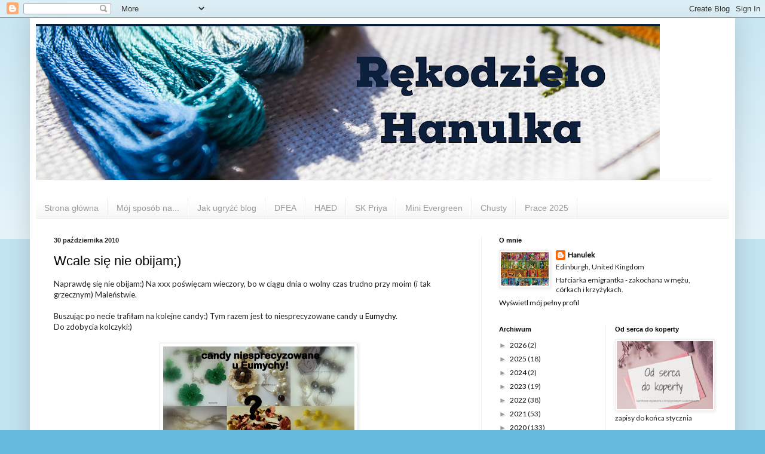

--- FILE ---
content_type: text/html; charset=UTF-8
request_url: https://hanulek.blogspot.com/2010/10/?m=0
body_size: 57477
content:
<!DOCTYPE html>
<html class='v2' dir='ltr' lang='pl'>
<head>
<link href='https://www.blogger.com/static/v1/widgets/335934321-css_bundle_v2.css' rel='stylesheet' type='text/css'/>
<meta content='width=1100' name='viewport'/>
<meta content='text/html; charset=UTF-8' http-equiv='Content-Type'/>
<meta content='blogger' name='generator'/>
<link href='https://hanulek.blogspot.com/favicon.ico' rel='icon' type='image/x-icon'/>
<link href='https://hanulek.blogspot.com/2010/10/' rel='canonical'/>
<link rel="alternate" type="application/atom+xml" title="Rękodzieło Hanulka - Atom" href="https://hanulek.blogspot.com/feeds/posts/default" />
<link rel="alternate" type="application/rss+xml" title="Rękodzieło Hanulka - RSS" href="https://hanulek.blogspot.com/feeds/posts/default?alt=rss" />
<link rel="service.post" type="application/atom+xml" title="Rękodzieło Hanulka - Atom" href="https://www.blogger.com/feeds/3576664466478557802/posts/default" />
<!--Can't find substitution for tag [blog.ieCssRetrofitLinks]-->
<meta content='https://hanulek.blogspot.com/2010/10/' property='og:url'/>
<meta content='Rękodzieło Hanulka' property='og:title'/>
<meta content='' property='og:description'/>
<title>Rękodzieło Hanulka: października 2010</title>
<style type='text/css'>@font-face{font-family:'Lato';font-style:normal;font-weight:400;font-display:swap;src:url(//fonts.gstatic.com/s/lato/v25/S6uyw4BMUTPHjxAwXiWtFCfQ7A.woff2)format('woff2');unicode-range:U+0100-02BA,U+02BD-02C5,U+02C7-02CC,U+02CE-02D7,U+02DD-02FF,U+0304,U+0308,U+0329,U+1D00-1DBF,U+1E00-1E9F,U+1EF2-1EFF,U+2020,U+20A0-20AB,U+20AD-20C0,U+2113,U+2C60-2C7F,U+A720-A7FF;}@font-face{font-family:'Lato';font-style:normal;font-weight:400;font-display:swap;src:url(//fonts.gstatic.com/s/lato/v25/S6uyw4BMUTPHjx4wXiWtFCc.woff2)format('woff2');unicode-range:U+0000-00FF,U+0131,U+0152-0153,U+02BB-02BC,U+02C6,U+02DA,U+02DC,U+0304,U+0308,U+0329,U+2000-206F,U+20AC,U+2122,U+2191,U+2193,U+2212,U+2215,U+FEFF,U+FFFD;}</style>
<style id='page-skin-1' type='text/css'><!--
/*
-----------------------------------------------
Blogger Template Style
Name:     Simple
Designer: Blogger
URL:      www.blogger.com
----------------------------------------------- */
/* Content
----------------------------------------------- */
body {
font: normal normal 12px Lato;
color: #222222;
background: #66bbdd none repeat scroll top left;
padding: 0 40px 40px 40px;
}
html body .region-inner {
min-width: 0;
max-width: 100%;
width: auto;
}
h2 {
font-size: 22px;
}
a:link {
text-decoration:none;
color: #000000;
}
a:visited {
text-decoration:none;
color: #2288bb;
}
a:hover {
text-decoration:underline;
color: #33aaff;
}
.body-fauxcolumn-outer .fauxcolumn-inner {
background: transparent url(https://resources.blogblog.com/blogblog/data/1kt/simple/body_gradient_tile_light.png) repeat scroll top left;
_background-image: none;
}
.body-fauxcolumn-outer .cap-top {
position: absolute;
z-index: 1;
height: 400px;
width: 100%;
}
.body-fauxcolumn-outer .cap-top .cap-left {
width: 100%;
background: transparent url(https://resources.blogblog.com/blogblog/data/1kt/simple/gradients_light.png) repeat-x scroll top left;
_background-image: none;
}
.content-outer {
-moz-box-shadow: 0 0 40px rgba(0, 0, 0, .15);
-webkit-box-shadow: 0 0 5px rgba(0, 0, 0, .15);
-goog-ms-box-shadow: 0 0 10px #333333;
box-shadow: 0 0 40px rgba(0, 0, 0, .15);
margin-bottom: 1px;
}
.content-inner {
padding: 10px 10px;
}
.content-inner {
background-color: #ffffff;
}
/* Header
----------------------------------------------- */
.header-outer {
background: transparent none repeat-x scroll 0 -400px;
_background-image: none;
}
.Header h1 {
font: normal normal 60px Arial, Tahoma, Helvetica, FreeSans, sans-serif;
color: #3399bb;
text-shadow: -1px -1px 1px rgba(0, 0, 0, .2);
}
.Header h1 a {
color: #3399bb;
}
.Header .description {
font-size: 140%;
color: #777777;
}
.header-inner .Header .titlewrapper {
padding: 22px 30px;
}
.header-inner .Header .descriptionwrapper {
padding: 0 30px;
}
/* Tabs
----------------------------------------------- */
.tabs-inner .section:first-child {
border-top: 1px solid #eeeeee;
}
.tabs-inner .section:first-child ul {
margin-top: -1px;
border-top: 1px solid #eeeeee;
border-left: 0 solid #eeeeee;
border-right: 0 solid #eeeeee;
}
.tabs-inner .widget ul {
background: #f5f5f5 url(https://resources.blogblog.com/blogblog/data/1kt/simple/gradients_light.png) repeat-x scroll 0 -800px;
_background-image: none;
border-bottom: 1px solid #eeeeee;
margin-top: 0;
margin-left: -30px;
margin-right: -30px;
}
.tabs-inner .widget li a {
display: inline-block;
padding: .6em 1em;
font: normal normal 14px Arial, Tahoma, Helvetica, FreeSans, sans-serif;
color: #999999;
border-left: 1px solid #ffffff;
border-right: 1px solid #eeeeee;
}
.tabs-inner .widget li:first-child a {
border-left: none;
}
.tabs-inner .widget li.selected a, .tabs-inner .widget li a:hover {
color: #000000;
background-color: #eeeeee;
text-decoration: none;
}
/* Columns
----------------------------------------------- */
.main-outer {
border-top: 0 solid #eeeeee;
}
.fauxcolumn-left-outer .fauxcolumn-inner {
border-right: 1px solid #eeeeee;
}
.fauxcolumn-right-outer .fauxcolumn-inner {
border-left: 1px solid #eeeeee;
}
/* Headings
----------------------------------------------- */
div.widget > h2,
div.widget h2.title {
margin: 0 0 1em 0;
font: normal bold 11px Arial, Tahoma, Helvetica, FreeSans, sans-serif;
color: #000000;
}
/* Widgets
----------------------------------------------- */
.widget .zippy {
color: #999999;
text-shadow: 2px 2px 1px rgba(0, 0, 0, .1);
}
.widget .popular-posts ul {
list-style: none;
}
/* Posts
----------------------------------------------- */
h2.date-header {
font: normal bold 11px Arial, Tahoma, Helvetica, FreeSans, sans-serif;
}
.date-header span {
background-color: transparent;
color: #222222;
padding: inherit;
letter-spacing: inherit;
margin: inherit;
}
.main-inner {
padding-top: 30px;
padding-bottom: 30px;
}
.main-inner .column-center-inner {
padding: 0 15px;
}
.main-inner .column-center-inner .section {
margin: 0 15px;
}
.post {
margin: 0 0 25px 0;
}
h3.post-title, .comments h4 {
font: normal normal 22px Arial, Tahoma, Helvetica, FreeSans, sans-serif;
margin: .75em 0 0;
}
.post-body {
font-size: 110%;
line-height: 1.4;
position: relative;
}
.post-body img, .post-body .tr-caption-container, .Profile img, .Image img,
.BlogList .item-thumbnail img {
padding: 2px;
background: #ffffff;
border: 1px solid #eeeeee;
-moz-box-shadow: 1px 1px 5px rgba(0, 0, 0, .1);
-webkit-box-shadow: 1px 1px 5px rgba(0, 0, 0, .1);
box-shadow: 1px 1px 5px rgba(0, 0, 0, .1);
}
.post-body img, .post-body .tr-caption-container {
padding: 5px;
}
.post-body .tr-caption-container {
color: #222222;
}
.post-body .tr-caption-container img {
padding: 0;
background: transparent;
border: none;
-moz-box-shadow: 0 0 0 rgba(0, 0, 0, .1);
-webkit-box-shadow: 0 0 0 rgba(0, 0, 0, .1);
box-shadow: 0 0 0 rgba(0, 0, 0, .1);
}
.post-header {
margin: 0 0 1.5em;
line-height: 1.6;
font-size: 90%;
}
.post-footer {
margin: 20px -2px 0;
padding: 5px 10px;
color: #666666;
background-color: #f9f9f9;
border-bottom: 1px solid #eeeeee;
line-height: 1.6;
font-size: 90%;
}
#comments .comment-author {
padding-top: 1.5em;
border-top: 1px solid #eeeeee;
background-position: 0 1.5em;
}
#comments .comment-author:first-child {
padding-top: 0;
border-top: none;
}
.avatar-image-container {
margin: .2em 0 0;
}
#comments .avatar-image-container img {
border: 1px solid #eeeeee;
}
/* Comments
----------------------------------------------- */
.comments .comments-content .icon.blog-author {
background-repeat: no-repeat;
background-image: url([data-uri]);
}
.comments .comments-content .loadmore a {
border-top: 1px solid #999999;
border-bottom: 1px solid #999999;
}
.comments .comment-thread.inline-thread {
background-color: #f9f9f9;
}
.comments .continue {
border-top: 2px solid #999999;
}
/* Accents
---------------------------------------------- */
.section-columns td.columns-cell {
border-left: 1px solid #eeeeee;
}
.blog-pager {
background: transparent none no-repeat scroll top center;
}
.blog-pager-older-link, .home-link,
.blog-pager-newer-link {
background-color: #ffffff;
padding: 5px;
}
.footer-outer {
border-top: 0 dashed #bbbbbb;
}
/* Mobile
----------------------------------------------- */
body.mobile  {
background-size: auto;
}
.mobile .body-fauxcolumn-outer {
background: transparent none repeat scroll top left;
}
.mobile .body-fauxcolumn-outer .cap-top {
background-size: 100% auto;
}
.mobile .content-outer {
-webkit-box-shadow: 0 0 3px rgba(0, 0, 0, .15);
box-shadow: 0 0 3px rgba(0, 0, 0, .15);
}
.mobile .tabs-inner .widget ul {
margin-left: 0;
margin-right: 0;
}
.mobile .post {
margin: 0;
}
.mobile .main-inner .column-center-inner .section {
margin: 0;
}
.mobile .date-header span {
padding: 0.1em 10px;
margin: 0 -10px;
}
.mobile h3.post-title {
margin: 0;
}
.mobile .blog-pager {
background: transparent none no-repeat scroll top center;
}
.mobile .footer-outer {
border-top: none;
}
.mobile .main-inner, .mobile .footer-inner {
background-color: #ffffff;
}
.mobile-index-contents {
color: #222222;
}
.mobile-link-button {
background-color: #000000;
}
.mobile-link-button a:link, .mobile-link-button a:visited {
color: #ffffff;
}
.mobile .tabs-inner .section:first-child {
border-top: none;
}
.mobile .tabs-inner .PageList .widget-content {
background-color: #eeeeee;
color: #000000;
border-top: 1px solid #eeeeee;
border-bottom: 1px solid #eeeeee;
}
.mobile .tabs-inner .PageList .widget-content .pagelist-arrow {
border-left: 1px solid #eeeeee;
}

--></style>
<style id='template-skin-1' type='text/css'><!--
body {
min-width: 1180px;
}
.content-outer, .content-fauxcolumn-outer, .region-inner {
min-width: 1180px;
max-width: 1180px;
_width: 1180px;
}
.main-inner .columns {
padding-left: 0px;
padding-right: 415px;
}
.main-inner .fauxcolumn-center-outer {
left: 0px;
right: 415px;
/* IE6 does not respect left and right together */
_width: expression(this.parentNode.offsetWidth -
parseInt("0px") -
parseInt("415px") + 'px');
}
.main-inner .fauxcolumn-left-outer {
width: 0px;
}
.main-inner .fauxcolumn-right-outer {
width: 415px;
}
.main-inner .column-left-outer {
width: 0px;
right: 100%;
margin-left: -0px;
}
.main-inner .column-right-outer {
width: 415px;
margin-right: -415px;
}
#layout {
min-width: 0;
}
#layout .content-outer {
min-width: 0;
width: 800px;
}
#layout .region-inner {
min-width: 0;
width: auto;
}
body#layout div.add_widget {
padding: 8px;
}
body#layout div.add_widget a {
margin-left: 32px;
}
--></style>
<script type='text/javascript'>
        (function(i,s,o,g,r,a,m){i['GoogleAnalyticsObject']=r;i[r]=i[r]||function(){
        (i[r].q=i[r].q||[]).push(arguments)},i[r].l=1*new Date();a=s.createElement(o),
        m=s.getElementsByTagName(o)[0];a.async=1;a.src=g;m.parentNode.insertBefore(a,m)
        })(window,document,'script','https://www.google-analytics.com/analytics.js','ga');
        ga('create', 'UA-45677232-1', 'auto', 'blogger');
        ga('blogger.send', 'pageview');
      </script>
<link href='https://www.blogger.com/dyn-css/authorization.css?targetBlogID=3576664466478557802&amp;zx=a4290f04-fb0e-4faa-bc97-b575945f1890' media='none' onload='if(media!=&#39;all&#39;)media=&#39;all&#39;' rel='stylesheet'/><noscript><link href='https://www.blogger.com/dyn-css/authorization.css?targetBlogID=3576664466478557802&amp;zx=a4290f04-fb0e-4faa-bc97-b575945f1890' rel='stylesheet'/></noscript>
<meta name='google-adsense-platform-account' content='ca-host-pub-1556223355139109'/>
<meta name='google-adsense-platform-domain' content='blogspot.com'/>

<link rel="stylesheet" href="https://fonts.googleapis.com/css2?display=swap&family=Poppins"></head>
<body class='loading variant-pale'>
<div class='navbar section' id='navbar' name='Pasek nawigacyjny'><div class='widget Navbar' data-version='1' id='Navbar1'><script type="text/javascript">
    function setAttributeOnload(object, attribute, val) {
      if(window.addEventListener) {
        window.addEventListener('load',
          function(){ object[attribute] = val; }, false);
      } else {
        window.attachEvent('onload', function(){ object[attribute] = val; });
      }
    }
  </script>
<div id="navbar-iframe-container"></div>
<script type="text/javascript" src="https://apis.google.com/js/platform.js"></script>
<script type="text/javascript">
      gapi.load("gapi.iframes:gapi.iframes.style.bubble", function() {
        if (gapi.iframes && gapi.iframes.getContext) {
          gapi.iframes.getContext().openChild({
              url: 'https://www.blogger.com/navbar/3576664466478557802?origin\x3dhttps://hanulek.blogspot.com',
              where: document.getElementById("navbar-iframe-container"),
              id: "navbar-iframe"
          });
        }
      });
    </script><script type="text/javascript">
(function() {
var script = document.createElement('script');
script.type = 'text/javascript';
script.src = '//pagead2.googlesyndication.com/pagead/js/google_top_exp.js';
var head = document.getElementsByTagName('head')[0];
if (head) {
head.appendChild(script);
}})();
</script>
</div></div>
<div class='body-fauxcolumns'>
<div class='fauxcolumn-outer body-fauxcolumn-outer'>
<div class='cap-top'>
<div class='cap-left'></div>
<div class='cap-right'></div>
</div>
<div class='fauxborder-left'>
<div class='fauxborder-right'></div>
<div class='fauxcolumn-inner'>
</div>
</div>
<div class='cap-bottom'>
<div class='cap-left'></div>
<div class='cap-right'></div>
</div>
</div>
</div>
<div class='content'>
<div class='content-fauxcolumns'>
<div class='fauxcolumn-outer content-fauxcolumn-outer'>
<div class='cap-top'>
<div class='cap-left'></div>
<div class='cap-right'></div>
</div>
<div class='fauxborder-left'>
<div class='fauxborder-right'></div>
<div class='fauxcolumn-inner'>
</div>
</div>
<div class='cap-bottom'>
<div class='cap-left'></div>
<div class='cap-right'></div>
</div>
</div>
</div>
<div class='content-outer'>
<div class='content-cap-top cap-top'>
<div class='cap-left'></div>
<div class='cap-right'></div>
</div>
<div class='fauxborder-left content-fauxborder-left'>
<div class='fauxborder-right content-fauxborder-right'></div>
<div class='content-inner'>
<header>
<div class='header-outer'>
<div class='header-cap-top cap-top'>
<div class='cap-left'></div>
<div class='cap-right'></div>
</div>
<div class='fauxborder-left header-fauxborder-left'>
<div class='fauxborder-right header-fauxborder-right'></div>
<div class='region-inner header-inner'>
<div class='header section' id='header' name='Nagłówek'><div class='widget Header' data-version='1' id='Header1'>
<div id='header-inner'>
<a href='https://hanulek.blogspot.com/?m=0' style='display: block'>
<img alt='Rękodzieło Hanulka' height='261px; ' id='Header1_headerimg' src='https://blogger.googleusercontent.com/img/a/AVvXsEig1ak2X43bzKn9Yo75iIObccZDIrnJleI3TvJJdzJl57g6_Ca2v6epro5_rvfCy38e9qGMkm-YXB6GegscSQVz5ILOQuE15GUs4nYasQLRh_EOoiiocS_36V23ExH-MQ2R3GM3A1jEh5vRkLWxqnqGx6_Npwe-3DxnkFg8xTfz2Bm98KfEJdmWajtS=s1044' style='display: block' width='1044px; '/>
</a>
</div>
</div></div>
</div>
</div>
<div class='header-cap-bottom cap-bottom'>
<div class='cap-left'></div>
<div class='cap-right'></div>
</div>
</div>
</header>
<div class='tabs-outer'>
<div class='tabs-cap-top cap-top'>
<div class='cap-left'></div>
<div class='cap-right'></div>
</div>
<div class='fauxborder-left tabs-fauxborder-left'>
<div class='fauxborder-right tabs-fauxborder-right'></div>
<div class='region-inner tabs-inner'>
<div class='tabs no-items section' id='crosscol' name='Wszystkie kolumny'></div>
<div class='tabs section' id='crosscol-overflow' name='Cross-Column 2'><div class='widget PageList' data-version='1' id='PageList1'>
<h2>Strony</h2>
<div class='widget-content'>
<ul>
<li>
<a href='https://hanulek.blogspot.com/'>Strona główna</a>
</li>
<li>
<a href='http://hanulek.blogspot.com/p/moj-sposob-na.html'>Mój sposób na...</a>
</li>
<li>
<a href='http://hanulek.blogspot.co.uk/search/label/jak%20ugry%C5%BA%C4%87%20blog'>Jak ugryźć blog</a>
</li>
<li>
<a href='http://hanulek.blogspot.co.uk/search/label/DFEA'>DFEA</a>
</li>
<li>
<a href='http://hanulek.blogspot.com/search/label/HAED'>HAED</a>
</li>
<li>
<a href='https://hanulek.blogspot.com/search/label/SK%20Priya'>SK Priya</a>
</li>
<li>
<a href='https://hanulek.blogspot.com/search/label/MiniEvergreen'>Mini Evergreen</a>
</li>
<li>
<a href='https://hanulek.blogspot.com/p/chusty.html?m=0'>Chusty</a>
</li>
<li>
<a href='https://hanulek.blogspot.com/p/prace-2022.html?m=0'>Prace 2025</a>
</li>
</ul>
<div class='clear'></div>
</div>
</div></div>
</div>
</div>
<div class='tabs-cap-bottom cap-bottom'>
<div class='cap-left'></div>
<div class='cap-right'></div>
</div>
</div>
<div class='main-outer'>
<div class='main-cap-top cap-top'>
<div class='cap-left'></div>
<div class='cap-right'></div>
</div>
<div class='fauxborder-left main-fauxborder-left'>
<div class='fauxborder-right main-fauxborder-right'></div>
<div class='region-inner main-inner'>
<div class='columns fauxcolumns'>
<div class='fauxcolumn-outer fauxcolumn-center-outer'>
<div class='cap-top'>
<div class='cap-left'></div>
<div class='cap-right'></div>
</div>
<div class='fauxborder-left'>
<div class='fauxborder-right'></div>
<div class='fauxcolumn-inner'>
</div>
</div>
<div class='cap-bottom'>
<div class='cap-left'></div>
<div class='cap-right'></div>
</div>
</div>
<div class='fauxcolumn-outer fauxcolumn-left-outer'>
<div class='cap-top'>
<div class='cap-left'></div>
<div class='cap-right'></div>
</div>
<div class='fauxborder-left'>
<div class='fauxborder-right'></div>
<div class='fauxcolumn-inner'>
</div>
</div>
<div class='cap-bottom'>
<div class='cap-left'></div>
<div class='cap-right'></div>
</div>
</div>
<div class='fauxcolumn-outer fauxcolumn-right-outer'>
<div class='cap-top'>
<div class='cap-left'></div>
<div class='cap-right'></div>
</div>
<div class='fauxborder-left'>
<div class='fauxborder-right'></div>
<div class='fauxcolumn-inner'>
</div>
</div>
<div class='cap-bottom'>
<div class='cap-left'></div>
<div class='cap-right'></div>
</div>
</div>
<!-- corrects IE6 width calculation -->
<div class='columns-inner'>
<div class='column-center-outer'>
<div class='column-center-inner'>
<div class='main section' id='main' name='Główny'><div class='widget Blog' data-version='1' id='Blog1'>
<div class='blog-posts hfeed'>

          <div class="date-outer">
        
<h2 class='date-header'><span>30 października 2010</span></h2>

          <div class="date-posts">
        
<div class='post-outer'>
<div class='post hentry uncustomized-post-template' itemprop='blogPost' itemscope='itemscope' itemtype='http://schema.org/BlogPosting'>
<meta content='https://blogger.googleusercontent.com/img/b/R29vZ2xl/AVvXsEjDX0yLikeEtQ2C_olxrmUcYiPTaYsbqTrYlbLA_MzS7fzmCboICPLFW_t6iT4b88-Iazpioue_TwSVPQSfRzg9NhtsG4nfiEOKnSQQGsPUc13ZS63KXGBQF3nrAorzCFIM_ZgvzS2u7LdQ/s320/Zdj%C4%99cia+rob%C3%B3tek.JPG' itemprop='image_url'/>
<meta content='3576664466478557802' itemprop='blogId'/>
<meta content='3749412181643416492' itemprop='postId'/>
<a name='3749412181643416492'></a>
<h3 class='post-title entry-title' itemprop='name'>
<a href='https://hanulek.blogspot.com/2010/10/wcale-sie-nie-obijam.html?m=0'>Wcale się nie obijam;)</a>
</h3>
<div class='post-header'>
<div class='post-header-line-1'></div>
</div>
<div class='post-body entry-content' id='post-body-3749412181643416492' itemprop='description articleBody'>
Naprawdę się nie obijam:) Na xxx poświęcam wieczory, bo w ciągu dnia o wolny czas trudno przy moim (i tak grzecznym) Maleństwie.<br />
<br />
Buszując po necie trafiłam na kolejne candy:) Tym razem jest to niesprecyzowane candy u <a href="http://robotkowyswiatmychy.blogspot.com/2010/10/candy-niesprecyzowane-o.html">Eumychy</a>.<br />
Do zdobycia kolczyki:)<br />
<br />
<div class="separator" style="clear: both; text-align: center;"><a href="https://blogger.googleusercontent.com/img/b/R29vZ2xl/AVvXsEjDX0yLikeEtQ2C_olxrmUcYiPTaYsbqTrYlbLA_MzS7fzmCboICPLFW_t6iT4b88-Iazpioue_TwSVPQSfRzg9NhtsG4nfiEOKnSQQGsPUc13ZS63KXGBQF3nrAorzCFIM_ZgvzS2u7LdQ/s1600/Zdj%C4%99cia+rob%C3%B3tek.JPG" imageanchor="1" style="margin-left: 1em; margin-right: 1em;"><img border="0" height="200" src="https://blogger.googleusercontent.com/img/b/R29vZ2xl/AVvXsEjDX0yLikeEtQ2C_olxrmUcYiPTaYsbqTrYlbLA_MzS7fzmCboICPLFW_t6iT4b88-Iazpioue_TwSVPQSfRzg9NhtsG4nfiEOKnSQQGsPUc13ZS63KXGBQF3nrAorzCFIM_ZgvzS2u7LdQ/s320/Zdj%C4%99cia+rob%C3%B3tek.JPG" width="320" /></a></div>
<div style='clear: both;'></div>
</div>
<div class='post-footer'>
<div class='post-footer-line post-footer-line-1'>
<span class='post-author vcard'>
</span>
<span class='post-timestamp'>
o
<meta content='https://hanulek.blogspot.com/2010/10/wcale-sie-nie-obijam.html' itemprop='url'/>
<a class='timestamp-link' href='https://hanulek.blogspot.com/2010/10/wcale-sie-nie-obijam.html?m=0' rel='bookmark' title='permanent link'><abbr class='published' itemprop='datePublished' title='2010-10-30T13:06:00+01:00'>13:06</abbr></a>
</span>
<span class='post-comment-link'>
<a class='comment-link' href='https://hanulek.blogspot.com/2010/10/wcale-sie-nie-obijam.html?m=0#comment-form' onclick=''>
Brak komentarzy:
  </a>
</span>
<span class='post-icons'>
<span class='item-control blog-admin pid-1012765885'>
<a href='https://www.blogger.com/post-edit.g?blogID=3576664466478557802&postID=3749412181643416492&from=pencil' title='Edytuj post'>
<img alt='' class='icon-action' height='18' src='https://resources.blogblog.com/img/icon18_edit_allbkg.gif' width='18'/>
</a>
</span>
</span>
<div class='post-share-buttons goog-inline-block'>
<a class='goog-inline-block share-button sb-email' href='https://www.blogger.com/share-post.g?blogID=3576664466478557802&postID=3749412181643416492&target=email' target='_blank' title='Wyślij pocztą e-mail'><span class='share-button-link-text'>Wyślij pocztą e-mail</span></a><a class='goog-inline-block share-button sb-blog' href='https://www.blogger.com/share-post.g?blogID=3576664466478557802&postID=3749412181643416492&target=blog' onclick='window.open(this.href, "_blank", "height=270,width=475"); return false;' target='_blank' title='Wrzuć na bloga'><span class='share-button-link-text'>Wrzuć na bloga</span></a><a class='goog-inline-block share-button sb-twitter' href='https://www.blogger.com/share-post.g?blogID=3576664466478557802&postID=3749412181643416492&target=twitter' target='_blank' title='Udostępnij w X'><span class='share-button-link-text'>Udostępnij w X</span></a><a class='goog-inline-block share-button sb-facebook' href='https://www.blogger.com/share-post.g?blogID=3576664466478557802&postID=3749412181643416492&target=facebook' onclick='window.open(this.href, "_blank", "height=430,width=640"); return false;' target='_blank' title='Udostępnij w usłudze Facebook'><span class='share-button-link-text'>Udostępnij w usłudze Facebook</span></a><a class='goog-inline-block share-button sb-pinterest' href='https://www.blogger.com/share-post.g?blogID=3576664466478557802&postID=3749412181643416492&target=pinterest' target='_blank' title='Udostępnij w serwisie Pinterest'><span class='share-button-link-text'>Udostępnij w serwisie Pinterest</span></a>
</div>
</div>
<div class='post-footer-line post-footer-line-2'>
<span class='post-labels'>
Etykiety:
<a href='https://hanulek.blogspot.com/search/label/zabawy%20blogowe?m=0' rel='tag'>zabawy blogowe</a>
</span>
</div>
<div class='post-footer-line post-footer-line-3'>
<span class='post-location'>
</span>
</div>
</div>
</div>
</div>

          </div></div>
        

          <div class="date-outer">
        
<h2 class='date-header'><span>29 października 2010</span></h2>

          <div class="date-posts">
        
<div class='post-outer'>
<div class='post hentry uncustomized-post-template' itemprop='blogPost' itemscope='itemscope' itemtype='http://schema.org/BlogPosting'>
<meta content='https://blogger.googleusercontent.com/img/b/R29vZ2xl/AVvXsEi8G_9Nwlbq3DrlsFSjCBKhO90WI5j2v-XOzPonyWwce4AM27VW6yKgwo_QBUSfYzeVzfapcz_6MgxjeOjW9g8I0zZgquKYKmSwV1Ww6iNKLLWWAToDWOR2y0PfprIr9ZUqMs_n7mOowdaJ/s320/SDC15373.JPG' itemprop='image_url'/>
<meta content='3576664466478557802' itemprop='blogId'/>
<meta content='7105213056813893291' itemprop='postId'/>
<a name='7105213056813893291'></a>
<h3 class='post-title entry-title' itemprop='name'>
<a href='https://hanulek.blogspot.com/2010/10/buty-buciki-buciczki.html?m=0'>Buty, buciki, buciczki:)</a>
</h3>
<div class='post-header'>
<div class='post-header-line-1'></div>
</div>
<div class='post-body entry-content' id='post-body-7105213056813893291' itemprop='description articleBody'>
<span class="Apple-style-span" style="font-family: 'Trebuchet MS', sans-serif;">Wynalazłam kolejny konkurs. O tu:&nbsp;<a href="http://art-piaskownica.blogspot.com/2010/10/fotogra-buty.html">Art-piaskownica</a>.</span><br />
<span class="Apple-style-span" style="font-family: 'Trebuchet MS', sans-serif;">Oto pierwsze buciki mojej córeczki. Tak małe, że mieszczą się na dłoni:)</span><br />
<span class="Apple-style-span" style="font-family: 'Trebuchet MS', sans-serif;"><br />
</span><br />
<div class="separator" style="clear: both; text-align: center;"><a href="https://blogger.googleusercontent.com/img/b/R29vZ2xl/AVvXsEi8G_9Nwlbq3DrlsFSjCBKhO90WI5j2v-XOzPonyWwce4AM27VW6yKgwo_QBUSfYzeVzfapcz_6MgxjeOjW9g8I0zZgquKYKmSwV1Ww6iNKLLWWAToDWOR2y0PfprIr9ZUqMs_n7mOowdaJ/s1600/SDC15373.JPG" imageanchor="1" style="margin-left: 1em; margin-right: 1em;"><span class="Apple-style-span" style="font-family: 'Trebuchet MS', sans-serif;"><img border="0" height="320" src="https://blogger.googleusercontent.com/img/b/R29vZ2xl/AVvXsEi8G_9Nwlbq3DrlsFSjCBKhO90WI5j2v-XOzPonyWwce4AM27VW6yKgwo_QBUSfYzeVzfapcz_6MgxjeOjW9g8I0zZgquKYKmSwV1Ww6iNKLLWWAToDWOR2y0PfprIr9ZUqMs_n7mOowdaJ/s320/SDC15373.JPG" width="258" /></span></a></div><div class="separator" style="clear: both; text-align: center;"><span class="Apple-style-span" style="font-family: 'Trebuchet MS', sans-serif;"><br />
</span></div><div class="separator" style="clear: both; text-align: left;"><span class="Apple-style-span" style="font-family: 'Trebuchet MS', sans-serif;"><br />
</span></div><div class="separator" style="clear: both; text-align: left;"><span class="Apple-style-span" style="font-family: 'Trebuchet MS', sans-serif;">A w temacie krzyżyków-ciągle mam zajęte ręce, ale na efekty trzeba będzie poczekać:)</span></div><div style="text-align: center;"><br />
</div>
<div style='clear: both;'></div>
</div>
<div class='post-footer'>
<div class='post-footer-line post-footer-line-1'>
<span class='post-author vcard'>
</span>
<span class='post-timestamp'>
o
<meta content='https://hanulek.blogspot.com/2010/10/buty-buciki-buciczki.html' itemprop='url'/>
<a class='timestamp-link' href='https://hanulek.blogspot.com/2010/10/buty-buciki-buciczki.html?m=0' rel='bookmark' title='permanent link'><abbr class='published' itemprop='datePublished' title='2010-10-29T11:51:00+01:00'>11:51</abbr></a>
</span>
<span class='post-comment-link'>
<a class='comment-link' href='https://hanulek.blogspot.com/2010/10/buty-buciki-buciczki.html?m=0#comment-form' onclick=''>
Brak komentarzy:
  </a>
</span>
<span class='post-icons'>
<span class='item-control blog-admin pid-1012765885'>
<a href='https://www.blogger.com/post-edit.g?blogID=3576664466478557802&postID=7105213056813893291&from=pencil' title='Edytuj post'>
<img alt='' class='icon-action' height='18' src='https://resources.blogblog.com/img/icon18_edit_allbkg.gif' width='18'/>
</a>
</span>
</span>
<div class='post-share-buttons goog-inline-block'>
<a class='goog-inline-block share-button sb-email' href='https://www.blogger.com/share-post.g?blogID=3576664466478557802&postID=7105213056813893291&target=email' target='_blank' title='Wyślij pocztą e-mail'><span class='share-button-link-text'>Wyślij pocztą e-mail</span></a><a class='goog-inline-block share-button sb-blog' href='https://www.blogger.com/share-post.g?blogID=3576664466478557802&postID=7105213056813893291&target=blog' onclick='window.open(this.href, "_blank", "height=270,width=475"); return false;' target='_blank' title='Wrzuć na bloga'><span class='share-button-link-text'>Wrzuć na bloga</span></a><a class='goog-inline-block share-button sb-twitter' href='https://www.blogger.com/share-post.g?blogID=3576664466478557802&postID=7105213056813893291&target=twitter' target='_blank' title='Udostępnij w X'><span class='share-button-link-text'>Udostępnij w X</span></a><a class='goog-inline-block share-button sb-facebook' href='https://www.blogger.com/share-post.g?blogID=3576664466478557802&postID=7105213056813893291&target=facebook' onclick='window.open(this.href, "_blank", "height=430,width=640"); return false;' target='_blank' title='Udostępnij w usłudze Facebook'><span class='share-button-link-text'>Udostępnij w usłudze Facebook</span></a><a class='goog-inline-block share-button sb-pinterest' href='https://www.blogger.com/share-post.g?blogID=3576664466478557802&postID=7105213056813893291&target=pinterest' target='_blank' title='Udostępnij w serwisie Pinterest'><span class='share-button-link-text'>Udostępnij w serwisie Pinterest</span></a>
</div>
</div>
<div class='post-footer-line post-footer-line-2'>
<span class='post-labels'>
Etykiety:
<a href='https://hanulek.blogspot.com/search/label/zabawy%20blogowe?m=0' rel='tag'>zabawy blogowe</a>
</span>
</div>
<div class='post-footer-line post-footer-line-3'>
<span class='post-location'>
</span>
</div>
</div>
</div>
</div>

          </div></div>
        

          <div class="date-outer">
        
<h2 class='date-header'><span>28 października 2010</span></h2>

          <div class="date-posts">
        
<div class='post-outer'>
<div class='post hentry uncustomized-post-template' itemprop='blogPost' itemscope='itemscope' itemtype='http://schema.org/BlogPosting'>
<meta content='https://blogger.googleusercontent.com/img/b/R29vZ2xl/AVvXsEj1dgsjO2cnY74AybUhbLnEzs6gh87s8SjooUf8OQWyqOSO75e_-yTrJsr-Jf0_qIEeyvg9VFRb5e7rtHIXuLZcwLliWPyfgfzqX9gVNpwpODtxB5qWH1FhUmxGXnz03j1t29FqychmQqiF/s320/DSC05653.JPG' itemprop='image_url'/>
<meta content='3576664466478557802' itemprop='blogId'/>
<meta content='7217972167064037450' itemprop='postId'/>
<a name='7217972167064037450'></a>
<h3 class='post-title entry-title' itemprop='name'>
<a href='https://hanulek.blogspot.com/2010/10/candy-candy-candy.html?m=0'>Candy candy candy</a>
</h3>
<div class='post-header'>
<div class='post-header-line-1'></div>
</div>
<div class='post-body entry-content' id='post-body-7217972167064037450' itemprop='description articleBody'>
<div class="separator" style="clear: both; text-align: center;"></div><span class="Apple-style-span" style="font-family: 'Trebuchet MS', sans-serif;">Zapisałam się na moje pierwsze dwa candy:)</span><br />
<span class="Apple-style-span" style="font-family: 'Trebuchet MS', sans-serif;"><br />
</span><br />
<span class="Apple-style-span" style="font-family: 'Trebuchet MS', sans-serif;">Pierwsze z nich to rozdawajka u <a href="http://patchworkimarynyiinnezszywanki.blogspot.com/">Maryny</a>.</span><br />
<span class="Apple-style-span" style="font-family: 'Trebuchet MS', sans-serif;">Candy nagroda to ten przepiękny komplecik:</span><br />
<span class="Apple-style-span" style="font-family: 'Trebuchet MS', sans-serif;"><br />
</span><br />
<div class="separator" style="clear: both; text-align: center;"><a href="https://blogger.googleusercontent.com/img/b/R29vZ2xl/AVvXsEj1dgsjO2cnY74AybUhbLnEzs6gh87s8SjooUf8OQWyqOSO75e_-yTrJsr-Jf0_qIEeyvg9VFRb5e7rtHIXuLZcwLliWPyfgfzqX9gVNpwpODtxB5qWH1FhUmxGXnz03j1t29FqychmQqiF/s1600/DSC05653.JPG" imageanchor="1" style="margin-left: 1em; margin-right: 1em;"><span class="Apple-style-span" style="font-family: 'Trebuchet MS', sans-serif;"><img border="0" height="289" src="https://blogger.googleusercontent.com/img/b/R29vZ2xl/AVvXsEj1dgsjO2cnY74AybUhbLnEzs6gh87s8SjooUf8OQWyqOSO75e_-yTrJsr-Jf0_qIEeyvg9VFRb5e7rtHIXuLZcwLliWPyfgfzqX9gVNpwpODtxB5qWH1FhUmxGXnz03j1t29FqychmQqiF/s320/DSC05653.JPG" width="320" /></span></a></div><div class="separator" style="clear: both; text-align: center;"><span class="Apple-style-span" style="font-family: 'Trebuchet MS', sans-serif;"><br />
</span></div><div class="separator" style="clear: both; text-align: left;"><span class="Apple-style-span" style="font-family: 'Trebuchet MS', sans-serif;">Losowanie 6 listopada.</span></div><div class="separator" style="clear: both; text-align: left;"><span class="Apple-style-span" style="font-family: 'Trebuchet MS', sans-serif;"><br />
</span></div><div class="separator" style="clear: both; text-align: left;"><span class="Apple-style-span" style="font-family: 'Trebuchet MS', sans-serif;">Drugie candy zwane jest polarnym. Zorganizowała je <a href="http://nojta.blogspot.com/">Ola</a>.</span></div><div class="separator" style="clear: both; text-align: left;"><span class="Apple-style-span" style="font-family: 'Trebuchet MS', sans-serif;">Do zdobycia miś&nbsp;Björn :)</span></div><div class="separator" style="clear: both; text-align: left;"><span class="Apple-style-span" style="font-family: 'Trebuchet MS', sans-serif;"><br />
</span></div><div class="separator" style="clear: both; text-align: center;"><a href="//4.bp.blogspot.com/_q_aaS7yvS6Y/TLCveZ_BueI/AAAAAAAACbo/HnBt3JTn4Ao/s1600/bjorn.JPG" imageanchor="1" style="margin-left: 1em; margin-right: 1em;"><span class="Apple-style-span" style="font-family: 'Trebuchet MS', sans-serif;"><img border="0" height="320" src="//4.bp.blogspot.com/_q_aaS7yvS6Y/TLCveZ_BueI/AAAAAAAACbo/HnBt3JTn4Ao/s320/bjorn.JPG" width="243"></span></a></div><div class="separator" style="clear: both; text-align: center;"><span class="Apple-style-span" style="font-family: 'Trebuchet MS', sans-serif;"><br />
</span></div><div class="separator" style="clear: both; text-align: left;"><span class="Apple-style-span" style="font-family: 'Trebuchet MS', sans-serif;">Tym razem losowanie 11 listopada.</span></div><div class="separator" style="clear: both; text-align: left;"><span class="Apple-style-span" style="font-family: 'Trebuchet MS', sans-serif;"><br />
</span></div><div class="separator" style="clear: both; text-align: left;"><span class="Apple-style-span" style="font-family: 'Trebuchet MS', sans-serif;">Mam nadzieję, że dopisze mi szczęście:)</span></div><div class="separator" style="clear: both; text-align: center;"><span class="Apple-style-span" style="font-family: 'Trebuchet MS', sans-serif;"><br />
</span></div><div style="text-align: center;"><br />
</div>
<div style='clear: both;'></div>
</div>
<div class='post-footer'>
<div class='post-footer-line post-footer-line-1'>
<span class='post-author vcard'>
</span>
<span class='post-timestamp'>
o
<meta content='https://hanulek.blogspot.com/2010/10/candy-candy-candy.html' itemprop='url'/>
<a class='timestamp-link' href='https://hanulek.blogspot.com/2010/10/candy-candy-candy.html?m=0' rel='bookmark' title='permanent link'><abbr class='published' itemprop='datePublished' title='2010-10-28T10:31:00+01:00'>10:31</abbr></a>
</span>
<span class='post-comment-link'>
<a class='comment-link' href='https://hanulek.blogspot.com/2010/10/candy-candy-candy.html?m=0#comment-form' onclick=''>
Brak komentarzy:
  </a>
</span>
<span class='post-icons'>
<span class='item-control blog-admin pid-1012765885'>
<a href='https://www.blogger.com/post-edit.g?blogID=3576664466478557802&postID=7217972167064037450&from=pencil' title='Edytuj post'>
<img alt='' class='icon-action' height='18' src='https://resources.blogblog.com/img/icon18_edit_allbkg.gif' width='18'/>
</a>
</span>
</span>
<div class='post-share-buttons goog-inline-block'>
<a class='goog-inline-block share-button sb-email' href='https://www.blogger.com/share-post.g?blogID=3576664466478557802&postID=7217972167064037450&target=email' target='_blank' title='Wyślij pocztą e-mail'><span class='share-button-link-text'>Wyślij pocztą e-mail</span></a><a class='goog-inline-block share-button sb-blog' href='https://www.blogger.com/share-post.g?blogID=3576664466478557802&postID=7217972167064037450&target=blog' onclick='window.open(this.href, "_blank", "height=270,width=475"); return false;' target='_blank' title='Wrzuć na bloga'><span class='share-button-link-text'>Wrzuć na bloga</span></a><a class='goog-inline-block share-button sb-twitter' href='https://www.blogger.com/share-post.g?blogID=3576664466478557802&postID=7217972167064037450&target=twitter' target='_blank' title='Udostępnij w X'><span class='share-button-link-text'>Udostępnij w X</span></a><a class='goog-inline-block share-button sb-facebook' href='https://www.blogger.com/share-post.g?blogID=3576664466478557802&postID=7217972167064037450&target=facebook' onclick='window.open(this.href, "_blank", "height=430,width=640"); return false;' target='_blank' title='Udostępnij w usłudze Facebook'><span class='share-button-link-text'>Udostępnij w usłudze Facebook</span></a><a class='goog-inline-block share-button sb-pinterest' href='https://www.blogger.com/share-post.g?blogID=3576664466478557802&postID=7217972167064037450&target=pinterest' target='_blank' title='Udostępnij w serwisie Pinterest'><span class='share-button-link-text'>Udostępnij w serwisie Pinterest</span></a>
</div>
</div>
<div class='post-footer-line post-footer-line-2'>
<span class='post-labels'>
Etykiety:
<a href='https://hanulek.blogspot.com/search/label/zabawy%20blogowe?m=0' rel='tag'>zabawy blogowe</a>
</span>
</div>
<div class='post-footer-line post-footer-line-3'>
<span class='post-location'>
</span>
</div>
</div>
</div>
</div>

          </div></div>
        

          <div class="date-outer">
        
<h2 class='date-header'><span>26 października 2010</span></h2>

          <div class="date-posts">
        
<div class='post-outer'>
<div class='post hentry uncustomized-post-template' itemprop='blogPost' itemscope='itemscope' itemtype='http://schema.org/BlogPosting'>
<meta content='3576664466478557802' itemprop='blogId'/>
<meta content='8910489580495080564' itemprop='postId'/>
<a name='8910489580495080564'></a>
<h3 class='post-title entry-title' itemprop='name'>
<a href='https://hanulek.blogspot.com/2010/10/pracowicie.html?m=0'>Pracowicie:)</a>
</h3>
<div class='post-header'>
<div class='post-header-line-1'></div>
</div>
<div class='post-body entry-content' id='post-body-8910489580495080564' itemprop='description articleBody'>
<span class="Apple-style-span" style="font-family: 'Trebuchet MS', sans-serif;">Pracowicie się u mnie zrobiło. Zaczynam jedną robótkę za drugą... poprzedniej oczywiście nie ukończywszy...</span><br />
<span class="Apple-style-span" style="font-family: 'Trebuchet MS', sans-serif;">Ale nowości tak bardzo mnie kuszą:D</span><br />
<span class="Apple-style-span" style="font-family: 'Trebuchet MS', sans-serif;"><br />
</span><br />
<span class="Apple-style-span" style="font-family: 'Trebuchet MS', sans-serif;">Wczoraj przyszło potwierdzenie prenumeraty "The World of Cross Stitching":) Pierwszy zamówiony numer powinnam dostać na początku listopada:)</span>
<div style='clear: both;'></div>
</div>
<div class='post-footer'>
<div class='post-footer-line post-footer-line-1'>
<span class='post-author vcard'>
</span>
<span class='post-timestamp'>
o
<meta content='https://hanulek.blogspot.com/2010/10/pracowicie.html' itemprop='url'/>
<a class='timestamp-link' href='https://hanulek.blogspot.com/2010/10/pracowicie.html?m=0' rel='bookmark' title='permanent link'><abbr class='published' itemprop='datePublished' title='2010-10-26T11:38:00+01:00'>11:38</abbr></a>
</span>
<span class='post-comment-link'>
<a class='comment-link' href='https://hanulek.blogspot.com/2010/10/pracowicie.html?m=0#comment-form' onclick=''>
1 komentarz:
  </a>
</span>
<span class='post-icons'>
<span class='item-control blog-admin pid-1012765885'>
<a href='https://www.blogger.com/post-edit.g?blogID=3576664466478557802&postID=8910489580495080564&from=pencil' title='Edytuj post'>
<img alt='' class='icon-action' height='18' src='https://resources.blogblog.com/img/icon18_edit_allbkg.gif' width='18'/>
</a>
</span>
</span>
<div class='post-share-buttons goog-inline-block'>
<a class='goog-inline-block share-button sb-email' href='https://www.blogger.com/share-post.g?blogID=3576664466478557802&postID=8910489580495080564&target=email' target='_blank' title='Wyślij pocztą e-mail'><span class='share-button-link-text'>Wyślij pocztą e-mail</span></a><a class='goog-inline-block share-button sb-blog' href='https://www.blogger.com/share-post.g?blogID=3576664466478557802&postID=8910489580495080564&target=blog' onclick='window.open(this.href, "_blank", "height=270,width=475"); return false;' target='_blank' title='Wrzuć na bloga'><span class='share-button-link-text'>Wrzuć na bloga</span></a><a class='goog-inline-block share-button sb-twitter' href='https://www.blogger.com/share-post.g?blogID=3576664466478557802&postID=8910489580495080564&target=twitter' target='_blank' title='Udostępnij w X'><span class='share-button-link-text'>Udostępnij w X</span></a><a class='goog-inline-block share-button sb-facebook' href='https://www.blogger.com/share-post.g?blogID=3576664466478557802&postID=8910489580495080564&target=facebook' onclick='window.open(this.href, "_blank", "height=430,width=640"); return false;' target='_blank' title='Udostępnij w usłudze Facebook'><span class='share-button-link-text'>Udostępnij w usłudze Facebook</span></a><a class='goog-inline-block share-button sb-pinterest' href='https://www.blogger.com/share-post.g?blogID=3576664466478557802&postID=8910489580495080564&target=pinterest' target='_blank' title='Udostępnij w serwisie Pinterest'><span class='share-button-link-text'>Udostępnij w serwisie Pinterest</span></a>
</div>
</div>
<div class='post-footer-line post-footer-line-2'>
<span class='post-labels'>
Etykiety:
<a href='https://hanulek.blogspot.com/search/label/z%20%C5%BCycia%20bloga?m=0' rel='tag'>z życia bloga</a>
</span>
</div>
<div class='post-footer-line post-footer-line-3'>
<span class='post-location'>
</span>
</div>
</div>
</div>
</div>

          </div></div>
        

          <div class="date-outer">
        
<h2 class='date-header'><span>22 października 2010</span></h2>

          <div class="date-posts">
        
<div class='post-outer'>
<div class='post hentry uncustomized-post-template' itemprop='blogPost' itemscope='itemscope' itemtype='http://schema.org/BlogPosting'>
<meta content='https://blogger.googleusercontent.com/img/b/R29vZ2xl/AVvXsEhuazBSNx1gBwwpu1GeC0tg-iwVh3AdLgd0Crym_a8RUQXOp8IudoBK5Fq7U77OtTIqhRCshSmafWnSOvvQlS4WjiWfrNW4JTu_r-iLHjGA8-14HgR5RJdtVKR4l1N9RPmesbeKmqUa5UO-/s320/SDC15322.JPG' itemprop='image_url'/>
<meta content='3576664466478557802' itemprop='blogId'/>
<meta content='1959590458778365341' itemprop='postId'/>
<a name='1959590458778365341'></a>
<h3 class='post-title entry-title' itemprop='name'>
<a href='https://hanulek.blogspot.com/2010/10/lizzie-long-legs-odsona-pierwsza.html?m=0'>Lizzie Long Legs. Odsłona pierwsza</a>
</h3>
<div class='post-header'>
<div class='post-header-line-1'></div>
</div>
<div class='post-body entry-content' id='post-body-1959590458778365341' itemprop='description articleBody'>
<span class="Apple-style-span" style="font-family: 'Trebuchet MS', sans-serif;">W niedzielę ledwo go zaczęłam. Dziś jest już tyle:</span><br />
<span class="Apple-style-span" style="font-family: 'Trebuchet MS', sans-serif;"><br />
</span><br />
<div class="separator" style="clear: both; text-align: center;">
<a href="https://blogger.googleusercontent.com/img/b/R29vZ2xl/AVvXsEhuazBSNx1gBwwpu1GeC0tg-iwVh3AdLgd0Crym_a8RUQXOp8IudoBK5Fq7U77OtTIqhRCshSmafWnSOvvQlS4WjiWfrNW4JTu_r-iLHjGA8-14HgR5RJdtVKR4l1N9RPmesbeKmqUa5UO-/s1600/SDC15322.JPG" imageanchor="1" style="margin-left: 1em; margin-right: 1em;"><span class="Apple-style-span" style="font-family: 'Trebuchet MS', sans-serif;"><img border="0" height="320" nx="true" src="https://blogger.googleusercontent.com/img/b/R29vZ2xl/AVvXsEhuazBSNx1gBwwpu1GeC0tg-iwVh3AdLgd0Crym_a8RUQXOp8IudoBK5Fq7U77OtTIqhRCshSmafWnSOvvQlS4WjiWfrNW4JTu_r-iLHjGA8-14HgR5RJdtVKR4l1N9RPmesbeKmqUa5UO-/s320/SDC15322.JPG" width="240" /></span></a></div>
<div class="separator" style="clear: both; text-align: center;">
<span class="Apple-style-span" style="font-family: 'Trebuchet MS', sans-serif;"><br />
</span></div>
<div class="separator" style="clear: both; text-align: left;">
<span class="Apple-style-span" style="font-family: 'Trebuchet MS', sans-serif;">Skrzynka pocztowa i kawałek ręki niedokończone... odpowiednie nici jeszcze do mnie nie dotarły:(</span></div>
<div class="separator" style="clear: both; text-align: left;">
<span class="Apple-style-span" style="font-family: 'Trebuchet MS', sans-serif;"><br />
</span></div>
<div class="separator" style="clear: both; text-align: left;">
<span class="Apple-style-span" style="font-family: 'Trebuchet MS', sans-serif;">Z innych spraw: trochę przystopowałam z obrazkiem na świąteczny SAL:( Muszę podgonić, bo w planach mam już kolejne robótki:)</span></div>
<div class="separator" style="clear: both; text-align: left;">
<span class="Apple-style-span" style="font-family: 'Trebuchet MS', sans-serif;">Ciąglę myślę nad metryczką dla Córeczki. Poza tym na początku listopada moja przyjaciółka też zostanie mamą dziewczynki-jej też planuję coś wykrzyżykować:)&#65279;</span></div>
<div style='clear: both;'></div>
</div>
<div class='post-footer'>
<div class='post-footer-line post-footer-line-1'>
<span class='post-author vcard'>
</span>
<span class='post-timestamp'>
o
<meta content='https://hanulek.blogspot.com/2010/10/lizzie-long-legs-odsona-pierwsza.html' itemprop='url'/>
<a class='timestamp-link' href='https://hanulek.blogspot.com/2010/10/lizzie-long-legs-odsona-pierwsza.html?m=0' rel='bookmark' title='permanent link'><abbr class='published' itemprop='datePublished' title='2010-10-22T14:20:00+01:00'>14:20</abbr></a>
</span>
<span class='post-comment-link'>
<a class='comment-link' href='https://hanulek.blogspot.com/2010/10/lizzie-long-legs-odsona-pierwsza.html?m=0#comment-form' onclick=''>
Brak komentarzy:
  </a>
</span>
<span class='post-icons'>
<span class='item-control blog-admin pid-1012765885'>
<a href='https://www.blogger.com/post-edit.g?blogID=3576664466478557802&postID=1959590458778365341&from=pencil' title='Edytuj post'>
<img alt='' class='icon-action' height='18' src='https://resources.blogblog.com/img/icon18_edit_allbkg.gif' width='18'/>
</a>
</span>
</span>
<div class='post-share-buttons goog-inline-block'>
<a class='goog-inline-block share-button sb-email' href='https://www.blogger.com/share-post.g?blogID=3576664466478557802&postID=1959590458778365341&target=email' target='_blank' title='Wyślij pocztą e-mail'><span class='share-button-link-text'>Wyślij pocztą e-mail</span></a><a class='goog-inline-block share-button sb-blog' href='https://www.blogger.com/share-post.g?blogID=3576664466478557802&postID=1959590458778365341&target=blog' onclick='window.open(this.href, "_blank", "height=270,width=475"); return false;' target='_blank' title='Wrzuć na bloga'><span class='share-button-link-text'>Wrzuć na bloga</span></a><a class='goog-inline-block share-button sb-twitter' href='https://www.blogger.com/share-post.g?blogID=3576664466478557802&postID=1959590458778365341&target=twitter' target='_blank' title='Udostępnij w X'><span class='share-button-link-text'>Udostępnij w X</span></a><a class='goog-inline-block share-button sb-facebook' href='https://www.blogger.com/share-post.g?blogID=3576664466478557802&postID=1959590458778365341&target=facebook' onclick='window.open(this.href, "_blank", "height=430,width=640"); return false;' target='_blank' title='Udostępnij w usłudze Facebook'><span class='share-button-link-text'>Udostępnij w usłudze Facebook</span></a><a class='goog-inline-block share-button sb-pinterest' href='https://www.blogger.com/share-post.g?blogID=3576664466478557802&postID=1959590458778365341&target=pinterest' target='_blank' title='Udostępnij w serwisie Pinterest'><span class='share-button-link-text'>Udostępnij w serwisie Pinterest</span></a>
</div>
</div>
<div class='post-footer-line post-footer-line-2'>
<span class='post-labels'>
</span>
</div>
<div class='post-footer-line post-footer-line-3'>
<span class='post-location'>
</span>
</div>
</div>
</div>
</div>

          </div></div>
        

          <div class="date-outer">
        
<h2 class='date-header'><span>18 października 2010</span></h2>

          <div class="date-posts">
        
<div class='post-outer'>
<div class='post hentry uncustomized-post-template' itemprop='blogPost' itemscope='itemscope' itemtype='http://schema.org/BlogPosting'>
<meta content='https://blogger.googleusercontent.com/img/b/R29vZ2xl/AVvXsEiRz_IEXzLTfCIJXpYC8PsOBNA-C1oaV4BjtrnQ31AG-HQ4l2QJHCpTmTBqKG6WR1cQ2JMJ5x4022irj7COD4kVlmI3KKlcBXWaAZwtwl7916ANhs8mO8-r7V57lWXsA4ntk2UtT66JrggO/s320/SDC15307.JPG' itemprop='image_url'/>
<meta content='3576664466478557802' itemprop='blogId'/>
<meta content='3315473940035588009' itemprop='postId'/>
<a name='3315473940035588009'></a>
<h3 class='post-title entry-title' itemprop='name'>
<a href='https://hanulek.blogspot.com/2010/10/anioki-i-cos-nowego.html?m=0'>Aniołki i coś nowego</a>
</h3>
<div class='post-header'>
<div class='post-header-line-1'></div>
</div>
<div class='post-body entry-content' id='post-body-3315473940035588009' itemprop='description articleBody'>
<span class="Apple-style-span" style="font-family: 'Trebuchet MS', sans-serif;">Oto obiecane aniołki. Do kompletu są jeszcze dwa-może kiedyś przyjdzie czas i na nie, chwilowo jednak zajmuję się czymś innym. </span><br />
<span class="Apple-style-span" style="font-family: 'Trebuchet MS', sans-serif;">Początkowo różowo-fioletowy aniołek miał być turkusowy, ale nie miałam takich nici. Ale jemu chyba to nie przeszkadza;)</span><br />
<span class="Apple-style-span" style="font-family: 'Trebuchet MS', sans-serif;"><br />
</span><br />
<div class="separator" style="clear: both; text-align: center;">
<a href="https://blogger.googleusercontent.com/img/b/R29vZ2xl/AVvXsEiRz_IEXzLTfCIJXpYC8PsOBNA-C1oaV4BjtrnQ31AG-HQ4l2QJHCpTmTBqKG6WR1cQ2JMJ5x4022irj7COD4kVlmI3KKlcBXWaAZwtwl7916ANhs8mO8-r7V57lWXsA4ntk2UtT66JrggO/s1600/SDC15307.JPG" imageanchor="1" style="margin-left: 1em; margin-right: 1em;"><span class="Apple-style-span" style="font-family: 'Trebuchet MS', sans-serif;"><img border="0" ex="true" height="320" src="https://blogger.googleusercontent.com/img/b/R29vZ2xl/AVvXsEiRz_IEXzLTfCIJXpYC8PsOBNA-C1oaV4BjtrnQ31AG-HQ4l2QJHCpTmTBqKG6WR1cQ2JMJ5x4022irj7COD4kVlmI3KKlcBXWaAZwtwl7916ANhs8mO8-r7V57lWXsA4ntk2UtT66JrggO/s320/SDC15307.JPG" width="273" /></span></a></div>
<div class="separator" style="clear: both; text-align: center;">
<span class="Apple-style-span" style="font-family: 'Trebuchet MS', sans-serif;"><br />
</span></div>
<div class="separator" style="clear: both; text-align: center;">
<span class="Apple-style-span" style="font-family: 'Trebuchet MS', sans-serif;"><br />
</span></div>
<div class="separator" style="clear: both; text-align: center;">
<a href="https://blogger.googleusercontent.com/img/b/R29vZ2xl/AVvXsEjNqQE_tjfgcIlG0InZODi1hKFllbvLHc1o2aLCF6jj3A0OGOpzqD91WG9wtyguh_Dvei0YnSVov8YziNCppAosxibQ7_sZWDsx1SiJm7TZTOuwcnyGJCUhQdMicildy8P4TmsfEAjK1Jm9/s1600/SDC15311.JPG" imageanchor="1" style="margin-left: 1em; margin-right: 1em;"><span class="Apple-style-span" style="font-family: 'Trebuchet MS', sans-serif;"><img border="0" ex="true" height="320" src="https://blogger.googleusercontent.com/img/b/R29vZ2xl/AVvXsEjNqQE_tjfgcIlG0InZODi1hKFllbvLHc1o2aLCF6jj3A0OGOpzqD91WG9wtyguh_Dvei0YnSVov8YziNCppAosxibQ7_sZWDsx1SiJm7TZTOuwcnyGJCUhQdMicildy8P4TmsfEAjK1Jm9/s320/SDC15311.JPG" width="258" /></span></a></div>
<div class="separator" style="clear: both; text-align: center;">
<span class="Apple-style-span" style="font-family: 'Trebuchet MS', sans-serif;"><br />
</span></div>
<div align="left" class="separator" style="clear: both; text-align: center;">
<span class="Apple-style-span" style="font-family: 'Trebuchet MS', sans-serif;">&#65279;</span></div>
<div style="text-align: left;">
<span class="Apple-style-span" style="font-family: 'Trebuchet MS', sans-serif;">&#65279;W niedzielę&nbsp;natomiast zabrałam się za obraz, który już dawno za mną chodził. Pierwszy raz wyszyłam go jakieś 12 lat temu. Niestety gdzieś mi się między przeprowadzkami zapodział, został po nim jedynie wzór.</span></div>
<div style="text-align: left;">
<span class="Apple-style-span" style="font-family: 'Trebuchet MS', sans-serif;">Wczoraj było go zaledwie tyle:</span></div>
<div style="text-align: left;">
<span class="Apple-style-span" style="font-family: 'Trebuchet MS', sans-serif;"><br />
</span></div>
<div style="text-align: left;">
<span class="Apple-style-span" style="font-family: 'Trebuchet MS', sans-serif;"><br />
</span></div>
<div class="separator" style="clear: both; text-align: center;">
<a href="https://blogger.googleusercontent.com/img/b/R29vZ2xl/AVvXsEgPpAMErQeHc_lRLNzNam7s1lZ92vj3hNl3byy1ljmPyMSt4tiGB4OEZ8-jT8dZb8eOsvui3mLLozPfubTOP2IeyAOkLyg8N-AmTJDiF54Znl-dDq7dQAJ_zBly01T8MwnluJqbH5DexnDN/s1600/SDC15305.JPG" imageanchor="1" style="margin-left: 1em; margin-right: 1em;"><span class="Apple-style-span" style="font-family: 'Trebuchet MS', sans-serif;"><img border="0" ex="true" height="240" src="https://blogger.googleusercontent.com/img/b/R29vZ2xl/AVvXsEgPpAMErQeHc_lRLNzNam7s1lZ92vj3hNl3byy1ljmPyMSt4tiGB4OEZ8-jT8dZb8eOsvui3mLLozPfubTOP2IeyAOkLyg8N-AmTJDiF54Znl-dDq7dQAJ_zBly01T8MwnluJqbH5DexnDN/s320/SDC15305.JPG" width="320" /></span></a></div>
<div class="separator" style="clear: both; text-align: center;">
<span class="Apple-style-span" style="font-family: 'Trebuchet MS', sans-serif;"><br />
</span></div>
<div class="separator" style="clear: both; text-align: left;">
<span class="Apple-style-span" style="font-family: 'Trebuchet MS', sans-serif;">A po skończeniu powienien wyglądać tak:</span></div>
<div class="separator" style="clear: both; text-align: left;">
<span class="Apple-style-span" style="font-family: 'Trebuchet MS', sans-serif;"><br />
</span></div>
<div class="separator" style="clear: both; text-align: center;">
<a href="https://blogger.googleusercontent.com/img/b/R29vZ2xl/AVvXsEgRFkrpdfg1dUNJbsPQp6g8HwjkuyijsiQf7C09ZLOajMI81YReQFac66F6GBxAVjNxoSqr3dLWeJQdGCYpidy8vSFeYoGQkip9fjYExuKWJagsdk0EMH6jeRm5ixhnqY-eBrCu0yVIjZfs/s1600/SDC15303.JPG" imageanchor="1" style="margin-left: 1em; margin-right: 1em;"><span class="Apple-style-span" style="font-family: 'Trebuchet MS', sans-serif;"><img border="0" ex="true" height="320" src="https://blogger.googleusercontent.com/img/b/R29vZ2xl/AVvXsEgRFkrpdfg1dUNJbsPQp6g8HwjkuyijsiQf7C09ZLOajMI81YReQFac66F6GBxAVjNxoSqr3dLWeJQdGCYpidy8vSFeYoGQkip9fjYExuKWJagsdk0EMH6jeRm5ixhnqY-eBrCu0yVIjZfs/s320/SDC15303.JPG" width="251" /></span></a></div>
<div class="separator" style="clear: both; text-align: center;">
<span class="Apple-style-span" style="font-family: 'Trebuchet MS', sans-serif;"><br />
</span></div>
<div class="separator" style="clear: both; text-align: left;">
<span class="Apple-style-span" style="font-family: 'Trebuchet MS', sans-serif;">Dziś dołączyłam do <a href="http://swiatecznysal2010.blogspot.com/">Świątecznego SAL 2010</a>. &#65279;To piewszy taki projekt, w którym biorę udział. Tak więc jest to druga sprawa zaprzątająca aktualnie moje ręce. Szkoda, że doba ma tylko 24 godziny...</span></div>
<div class="separator" style="clear: both; text-align: center;">
<span class="Apple-style-span" style="font-family: 'Trebuchet MS', sans-serif;">&#65279;</span></div>
<div align="center" style="text-align: left;">
<span class="Apple-style-span" style="font-family: 'Trebuchet MS', sans-serif;">&#65279;</span></div>
<div style='clear: both;'></div>
</div>
<div class='post-footer'>
<div class='post-footer-line post-footer-line-1'>
<span class='post-author vcard'>
</span>
<span class='post-timestamp'>
o
<meta content='https://hanulek.blogspot.com/2010/10/anioki-i-cos-nowego.html' itemprop='url'/>
<a class='timestamp-link' href='https://hanulek.blogspot.com/2010/10/anioki-i-cos-nowego.html?m=0' rel='bookmark' title='permanent link'><abbr class='published' itemprop='datePublished' title='2010-10-18T22:34:00+01:00'>22:34</abbr></a>
</span>
<span class='post-comment-link'>
<a class='comment-link' href='https://hanulek.blogspot.com/2010/10/anioki-i-cos-nowego.html?m=0#comment-form' onclick=''>
1 komentarz:
  </a>
</span>
<span class='post-icons'>
<span class='item-control blog-admin pid-1012765885'>
<a href='https://www.blogger.com/post-edit.g?blogID=3576664466478557802&postID=3315473940035588009&from=pencil' title='Edytuj post'>
<img alt='' class='icon-action' height='18' src='https://resources.blogblog.com/img/icon18_edit_allbkg.gif' width='18'/>
</a>
</span>
</span>
<div class='post-share-buttons goog-inline-block'>
<a class='goog-inline-block share-button sb-email' href='https://www.blogger.com/share-post.g?blogID=3576664466478557802&postID=3315473940035588009&target=email' target='_blank' title='Wyślij pocztą e-mail'><span class='share-button-link-text'>Wyślij pocztą e-mail</span></a><a class='goog-inline-block share-button sb-blog' href='https://www.blogger.com/share-post.g?blogID=3576664466478557802&postID=3315473940035588009&target=blog' onclick='window.open(this.href, "_blank", "height=270,width=475"); return false;' target='_blank' title='Wrzuć na bloga'><span class='share-button-link-text'>Wrzuć na bloga</span></a><a class='goog-inline-block share-button sb-twitter' href='https://www.blogger.com/share-post.g?blogID=3576664466478557802&postID=3315473940035588009&target=twitter' target='_blank' title='Udostępnij w X'><span class='share-button-link-text'>Udostępnij w X</span></a><a class='goog-inline-block share-button sb-facebook' href='https://www.blogger.com/share-post.g?blogID=3576664466478557802&postID=3315473940035588009&target=facebook' onclick='window.open(this.href, "_blank", "height=430,width=640"); return false;' target='_blank' title='Udostępnij w usłudze Facebook'><span class='share-button-link-text'>Udostępnij w usłudze Facebook</span></a><a class='goog-inline-block share-button sb-pinterest' href='https://www.blogger.com/share-post.g?blogID=3576664466478557802&postID=3315473940035588009&target=pinterest' target='_blank' title='Udostępnij w serwisie Pinterest'><span class='share-button-link-text'>Udostępnij w serwisie Pinterest</span></a>
</div>
</div>
<div class='post-footer-line post-footer-line-2'>
<span class='post-labels'>
Etykiety:
<a href='https://hanulek.blogspot.com/search/label/SAL?m=0' rel='tag'>SAL</a>
</span>
</div>
<div class='post-footer-line post-footer-line-3'>
<span class='post-location'>
</span>
</div>
</div>
</div>
</div>

          </div></div>
        

          <div class="date-outer">
        
<h2 class='date-header'><span>16 października 2010</span></h2>

          <div class="date-posts">
        
<div class='post-outer'>
<div class='post hentry uncustomized-post-template' itemprop='blogPost' itemscope='itemscope' itemtype='http://schema.org/BlogPosting'>
<meta content='https://blogger.googleusercontent.com/img/b/R29vZ2xl/AVvXsEgTM5ugHY6-Wf_WeGU2yBNCImKznuiIm-wHE4GUUwYqGpBIuYdfauzdi9LiNVIQ0yx4UJWy00V9JaYMkV7YYuBevNQJ2fPobKcpyGE0lJydfm6OnB0YOaH52eTjSmGMZFPrbWCW1KYHPaNE/s320/SDC15296.JPG' itemprop='image_url'/>
<meta content='3576664466478557802' itemprop='blogId'/>
<meta content='2337501848035769485' itemprop='postId'/>
<a name='2337501848035769485'></a>
<h3 class='post-title entry-title' itemprop='name'>
<a href='https://hanulek.blogspot.com/2010/10/pozytywna-sobota.html?m=0'>Pozytywna sobota</a>
</h3>
<div class='post-header'>
<div class='post-header-line-1'></div>
</div>
<div class='post-body entry-content' id='post-body-2337501848035769485' itemprop='description articleBody'>
<span class="Apple-style-span" style="font-family: 'Trebuchet MS', sans-serif;">Szaleję jak nigdy:D Zakupowo oczywiście, bo hafciarsko powoli na nowo się rozkręcam.</span><br />
<span class="Apple-style-span" style="font-family: 'Trebuchet MS', sans-serif;">Wczoraj kupiłam sobie taką oto gazetkę:</span><br />
<span class="Apple-style-span" style="font-family: 'Trebuchet MS', sans-serif;"><br />
</span><br />
<div class="separator" style="clear: both; text-align: center;">
<a href="https://blogger.googleusercontent.com/img/b/R29vZ2xl/AVvXsEgTM5ugHY6-Wf_WeGU2yBNCImKznuiIm-wHE4GUUwYqGpBIuYdfauzdi9LiNVIQ0yx4UJWy00V9JaYMkV7YYuBevNQJ2fPobKcpyGE0lJydfm6OnB0YOaH52eTjSmGMZFPrbWCW1KYHPaNE/s1600/SDC15296.JPG" imageanchor="1" style="margin-left: 1em; margin-right: 1em;"><span class="Apple-style-span" style="font-family: 'Trebuchet MS', sans-serif;"><img border="0" height="320" src="https://blogger.googleusercontent.com/img/b/R29vZ2xl/AVvXsEgTM5ugHY6-Wf_WeGU2yBNCImKznuiIm-wHE4GUUwYqGpBIuYdfauzdi9LiNVIQ0yx4UJWy00V9JaYMkV7YYuBevNQJ2fPobKcpyGE0lJydfm6OnB0YOaH52eTjSmGMZFPrbWCW1KYHPaNE/s320/SDC15296.JPG" width="242" /></span></a></div>
<span class="Apple-style-span" style="font-family: 'Trebuchet MS', sans-serif;"><br />
</span><br />
<span class="Apple-style-span" style="font-family: 'Trebuchet MS', sans-serif;">Z takimi prezentami w środku: schemat obrazka z kolekcji All Our Yesterdays oraz kalendarz na 16 miesięcy z Somebunny (w środku cztery cudne schemaciki).</span><br />
<span class="Apple-style-span" style="font-family: 'Trebuchet MS', sans-serif;"><br />
</span><br />
<div class="separator" style="clear: both; text-align: center;">
<a href="https://blogger.googleusercontent.com/img/b/R29vZ2xl/AVvXsEhAIYTqHOdDJbpB5lZWSgl7CiFQYFyEUdLELn8b1O59TuatO3hkid89sbOhfVEl3knLc_sO64pmNyYaMfcLWXrtQTBhbJVMQXFWL4BFMfllamiQeYghzpcHkanbRS6JS0BubIFvBxfRpce6/s1600/SDC15298.JPG" imageanchor="1" style="margin-left: 1em; margin-right: 1em;"><span class="Apple-style-span" style="font-family: 'Trebuchet MS', sans-serif;"><img border="0" height="320" src="https://blogger.googleusercontent.com/img/b/R29vZ2xl/AVvXsEhAIYTqHOdDJbpB5lZWSgl7CiFQYFyEUdLELn8b1O59TuatO3hkid89sbOhfVEl3knLc_sO64pmNyYaMfcLWXrtQTBhbJVMQXFWL4BFMfllamiQeYghzpcHkanbRS6JS0BubIFvBxfRpce6/s320/SDC15298.JPG" width="275" /></span></a></div>
<span class="Apple-style-span" style="font-family: 'Trebuchet MS', sans-serif;"><br />
</span><br />
<span class="Apple-style-span" style="font-family: 'Trebuchet MS', sans-serif;">A przy okazji wykupiłam jego prenumeratę:D</span><br />
<span class="Apple-style-span" style="font-family: 'Trebuchet MS', sans-serif;"><br />
</span><br />
<span class="Apple-style-span" style="font-family: 'Trebuchet MS', sans-serif;">Czemu dziś pozytywny dzień? Bo Royal Mail jednak mnie zaskoczyła:) O 10 rano do moich rąk dotarły dwie paczuszki: pudełko na nici z papierowymi bobinkami oraz (prawie) 50 sztuk nici DMC.</span><br />
<span class="Apple-style-span" style="font-family: 'Trebuchet MS', sans-serif;"><br />
</span><br />
<div class="separator" style="clear: both; text-align: center;">
<a href="https://blogger.googleusercontent.com/img/b/R29vZ2xl/AVvXsEgLdZSsCa2fOrkU26-SmffCpmG1My2OEhBxx310bilWhJ63Yrd6IiwySpn_Q3N2SNH6IQltunO6g6uS0oWiv-S-0viTOja_2DlZtBhezdNsEwqIObbbQzJWUQNkpzGMy74Hajvi_h84a5QT/s1600/SDC15292.JPG" imageanchor="1" style="margin-left: 1em; margin-right: 1em;"><span class="Apple-style-span" style="font-family: 'Trebuchet MS', sans-serif;"><img border="0" height="304" src="https://blogger.googleusercontent.com/img/b/R29vZ2xl/AVvXsEgLdZSsCa2fOrkU26-SmffCpmG1My2OEhBxx310bilWhJ63Yrd6IiwySpn_Q3N2SNH6IQltunO6g6uS0oWiv-S-0viTOja_2DlZtBhezdNsEwqIObbbQzJWUQNkpzGMy74Hajvi_h84a5QT/s320/SDC15292.JPG" width="320" /></span></a></div>
<span class="Apple-style-span" style="font-family: 'Trebuchet MS', sans-serif;"><br />
</span><br />
<span class="Apple-style-span" style="font-family: 'Trebuchet MS', sans-serif;">Poza tym skończyłam wyszywać dwa aniołki. Jak wyprasuję to pokażę:D Pewnie jutro.</span><br />
<span class="Apple-style-span" style="font-family: 'Trebuchet MS', sans-serif;"><br />
</span><br />
<span class="Apple-style-span" style="font-family: 'Trebuchet MS', sans-serif;">Marzy mi się wyszycie czterech dam z pieskami (niebieska, zielona, czerwona i brązowa). Schematy już mam. Teraz poszukuję nici Anchor.</span><br />
<span class="Apple-style-span" style="font-family: 'Trebuchet MS', sans-serif;"><br />
</span><br />
<span class="Apple-style-span" style="font-family: 'Trebuchet MS', sans-serif;">Bardzo chciałbym wziąć udział w jakimś candy, ale obawiam się, że miejsce mojego pobytu (czyli nie Polska) chwilowo to uniemożliwia:(</span>
<div style='clear: both;'></div>
</div>
<div class='post-footer'>
<div class='post-footer-line post-footer-line-1'>
<span class='post-author vcard'>
</span>
<span class='post-timestamp'>
o
<meta content='https://hanulek.blogspot.com/2010/10/pozytywna-sobota.html' itemprop='url'/>
<a class='timestamp-link' href='https://hanulek.blogspot.com/2010/10/pozytywna-sobota.html?m=0' rel='bookmark' title='permanent link'><abbr class='published' itemprop='datePublished' title='2010-10-16T20:51:00+01:00'>20:51</abbr></a>
</span>
<span class='post-comment-link'>
<a class='comment-link' href='https://hanulek.blogspot.com/2010/10/pozytywna-sobota.html?m=0#comment-form' onclick=''>
1 komentarz:
  </a>
</span>
<span class='post-icons'>
<span class='item-control blog-admin pid-1012765885'>
<a href='https://www.blogger.com/post-edit.g?blogID=3576664466478557802&postID=2337501848035769485&from=pencil' title='Edytuj post'>
<img alt='' class='icon-action' height='18' src='https://resources.blogblog.com/img/icon18_edit_allbkg.gif' width='18'/>
</a>
</span>
</span>
<div class='post-share-buttons goog-inline-block'>
<a class='goog-inline-block share-button sb-email' href='https://www.blogger.com/share-post.g?blogID=3576664466478557802&postID=2337501848035769485&target=email' target='_blank' title='Wyślij pocztą e-mail'><span class='share-button-link-text'>Wyślij pocztą e-mail</span></a><a class='goog-inline-block share-button sb-blog' href='https://www.blogger.com/share-post.g?blogID=3576664466478557802&postID=2337501848035769485&target=blog' onclick='window.open(this.href, "_blank", "height=270,width=475"); return false;' target='_blank' title='Wrzuć na bloga'><span class='share-button-link-text'>Wrzuć na bloga</span></a><a class='goog-inline-block share-button sb-twitter' href='https://www.blogger.com/share-post.g?blogID=3576664466478557802&postID=2337501848035769485&target=twitter' target='_blank' title='Udostępnij w X'><span class='share-button-link-text'>Udostępnij w X</span></a><a class='goog-inline-block share-button sb-facebook' href='https://www.blogger.com/share-post.g?blogID=3576664466478557802&postID=2337501848035769485&target=facebook' onclick='window.open(this.href, "_blank", "height=430,width=640"); return false;' target='_blank' title='Udostępnij w usłudze Facebook'><span class='share-button-link-text'>Udostępnij w usłudze Facebook</span></a><a class='goog-inline-block share-button sb-pinterest' href='https://www.blogger.com/share-post.g?blogID=3576664466478557802&postID=2337501848035769485&target=pinterest' target='_blank' title='Udostępnij w serwisie Pinterest'><span class='share-button-link-text'>Udostępnij w serwisie Pinterest</span></a>
</div>
</div>
<div class='post-footer-line post-footer-line-2'>
<span class='post-labels'>
Etykiety:
<a href='https://hanulek.blogspot.com/search/label/gazety?m=0' rel='tag'>gazety</a>,
<a href='https://hanulek.blogspot.com/search/label/zakupy?m=0' rel='tag'>zakupy</a>
</span>
</div>
<div class='post-footer-line post-footer-line-3'>
<span class='post-location'>
</span>
</div>
</div>
</div>
</div>

          </div></div>
        

          <div class="date-outer">
        
<h2 class='date-header'><span>14 października 2010</span></h2>

          <div class="date-posts">
        
<div class='post-outer'>
<div class='post hentry uncustomized-post-template' itemprop='blogPost' itemscope='itemscope' itemtype='http://schema.org/BlogPosting'>
<meta content='https://blogger.googleusercontent.com/img/b/R29vZ2xl/AVvXsEg1U9HE3QtwnHXszVFiSmps0Z1DrCembC71W02iFrt-3OpPWzim_vXaJz2YZLVMRfPOM8LsA86Pjv6lKsbMlMUGImQlhEvo_s66-hhZhjqiDmCqbJS9a1eGlQza07Lf2vLZ049hdOyR7r5f/s320/d7_1.JPG' itemprop='image_url'/>
<meta content='3576664466478557802' itemprop='blogId'/>
<meta content='554573973802218348' itemprop='postId'/>
<a name='554573973802218348'></a>
<h3 class='post-title entry-title' itemprop='name'>
<a href='https://hanulek.blogspot.com/2010/10/zakupy.html?m=0'>Zakupy:)</a>
</h3>
<div class='post-header'>
<div class='post-header-line-1'></div>
</div>
<div class='post-body entry-content' id='post-body-554573973802218348' itemprop='description articleBody'>
<span style="font-family: &quot;Trebuchet MS&quot;, sans-serif;"><span style="font-size: small;">Od rana przekopywałam ebay w poszukiwaniu nici i innych akcesoriów do wyszywania. Nie było to łatwe, bo to moje pierwsze zakupy na tym portalu aukcyjnym. Ale efekt jest zadowalający. I tak oto czekam teraz na dostawę 50 motków muliny DMC oraz pudełko z organizerem na nici:) O takie:</span></span><br />
<span style="font-family: &quot;Trebuchet MS&quot;, sans-serif;"><span style="font-size: small;"><br />
</span><span style="font-size: small;"> </span></span><br />
<div class="separator" style="clear: both; text-align: center;"><a href="https://blogger.googleusercontent.com/img/b/R29vZ2xl/AVvXsEg1U9HE3QtwnHXszVFiSmps0Z1DrCembC71W02iFrt-3OpPWzim_vXaJz2YZLVMRfPOM8LsA86Pjv6lKsbMlMUGImQlhEvo_s66-hhZhjqiDmCqbJS9a1eGlQza07Lf2vLZ049hdOyR7r5f/s1600/d7_1.JPG" imageanchor="1" style="margin-left: 1em; margin-right: 1em;"><img border="0" height="320" src="https://blogger.googleusercontent.com/img/b/R29vZ2xl/AVvXsEg1U9HE3QtwnHXszVFiSmps0Z1DrCembC71W02iFrt-3OpPWzim_vXaJz2YZLVMRfPOM8LsA86Pjv6lKsbMlMUGImQlhEvo_s66-hhZhjqiDmCqbJS9a1eGlQza07Lf2vLZ049hdOyR7r5f/s320/d7_1.JPG" width="213" /></a></div><span style="font-family: &quot;Trebuchet MS&quot;, sans-serif;"><span style="font-size: small;"><br />
</span><span style="font-size: small;"> </span></span><br />
<span style="font-family: &quot;Trebuchet MS&quot;, sans-serif;"><span style="font-size: small;">Trochę późno zabrałam się za to, bo przesyłki mogę się spodziewać najwcześniej w poniedziałek... Chyba że Royal Mail pozytywnie mnie zaskoczy:)</span></span>
<div style='clear: both;'></div>
</div>
<div class='post-footer'>
<div class='post-footer-line post-footer-line-1'>
<span class='post-author vcard'>
</span>
<span class='post-timestamp'>
o
<meta content='https://hanulek.blogspot.com/2010/10/zakupy.html' itemprop='url'/>
<a class='timestamp-link' href='https://hanulek.blogspot.com/2010/10/zakupy.html?m=0' rel='bookmark' title='permanent link'><abbr class='published' itemprop='datePublished' title='2010-10-14T18:56:00+01:00'>18:56</abbr></a>
</span>
<span class='post-comment-link'>
<a class='comment-link' href='https://hanulek.blogspot.com/2010/10/zakupy.html?m=0#comment-form' onclick=''>
1 komentarz:
  </a>
</span>
<span class='post-icons'>
<span class='item-control blog-admin pid-1012765885'>
<a href='https://www.blogger.com/post-edit.g?blogID=3576664466478557802&postID=554573973802218348&from=pencil' title='Edytuj post'>
<img alt='' class='icon-action' height='18' src='https://resources.blogblog.com/img/icon18_edit_allbkg.gif' width='18'/>
</a>
</span>
</span>
<div class='post-share-buttons goog-inline-block'>
<a class='goog-inline-block share-button sb-email' href='https://www.blogger.com/share-post.g?blogID=3576664466478557802&postID=554573973802218348&target=email' target='_blank' title='Wyślij pocztą e-mail'><span class='share-button-link-text'>Wyślij pocztą e-mail</span></a><a class='goog-inline-block share-button sb-blog' href='https://www.blogger.com/share-post.g?blogID=3576664466478557802&postID=554573973802218348&target=blog' onclick='window.open(this.href, "_blank", "height=270,width=475"); return false;' target='_blank' title='Wrzuć na bloga'><span class='share-button-link-text'>Wrzuć na bloga</span></a><a class='goog-inline-block share-button sb-twitter' href='https://www.blogger.com/share-post.g?blogID=3576664466478557802&postID=554573973802218348&target=twitter' target='_blank' title='Udostępnij w X'><span class='share-button-link-text'>Udostępnij w X</span></a><a class='goog-inline-block share-button sb-facebook' href='https://www.blogger.com/share-post.g?blogID=3576664466478557802&postID=554573973802218348&target=facebook' onclick='window.open(this.href, "_blank", "height=430,width=640"); return false;' target='_blank' title='Udostępnij w usłudze Facebook'><span class='share-button-link-text'>Udostępnij w usłudze Facebook</span></a><a class='goog-inline-block share-button sb-pinterest' href='https://www.blogger.com/share-post.g?blogID=3576664466478557802&postID=554573973802218348&target=pinterest' target='_blank' title='Udostępnij w serwisie Pinterest'><span class='share-button-link-text'>Udostępnij w serwisie Pinterest</span></a>
</div>
</div>
<div class='post-footer-line post-footer-line-2'>
<span class='post-labels'>
Etykiety:
<a href='https://hanulek.blogspot.com/search/label/zakupy?m=0' rel='tag'>zakupy</a>
</span>
</div>
<div class='post-footer-line post-footer-line-3'>
<span class='post-location'>
</span>
</div>
</div>
</div>
</div>

          </div></div>
        

          <div class="date-outer">
        
<h2 class='date-header'><span>13 października 2010</span></h2>

          <div class="date-posts">
        
<div class='post-outer'>
<div class='post hentry uncustomized-post-template' itemprop='blogPost' itemscope='itemscope' itemtype='http://schema.org/BlogPosting'>
<meta content='https://blogger.googleusercontent.com/img/b/R29vZ2xl/AVvXsEjw2gMz2Ofvj6bDGFAsLVJov8Awy0lvZtOddpddacktL2Pbu9yY1sXFubn-ff6nM-_kH0miWLJsRo6smkbi0tjYDC7DRxmil67UsaEYXYBMoqgP2wQ8oTDITpArdtiMU6Goq1jgnxALH8XS/s320/P3040231.jpg' itemprop='image_url'/>
<meta content='3576664466478557802' itemprop='blogId'/>
<meta content='6249534545031011639' itemprop='postId'/>
<a name='6249534545031011639'></a>
<h3 class='post-title entry-title' itemprop='name'>
<a href='https://hanulek.blogspot.com/2010/10/moje-pierwsze-metryczki.html?m=0'>Moje pierwsze metryczki</a>
</h3>
<div class='post-header'>
<div class='post-header-line-1'></div>
</div>
<div class='post-body entry-content' id='post-body-6249534545031011639' itemprop='description articleBody'>
<div align="left">
<span style="font-family: &quot;Trebuchet MS&quot;, sans-serif;"><span style="font-size: small;">Pierwsza metryczka powstała na początku 2006 roku, kiedy na świat przyszedł Gabryś-synek mojej kuzynki.</span></span></div>
<div align="left">
<span style="font-family: &quot;Trebuchet MS&quot;, sans-serif;"><span style="font-size: small;"><br />
</span><span style="font-size: small;"> </span><span style="font-size: small;"> </span></span></div>
<div align="left" class="separator" style="clear: both; text-align: center;">
<a href="https://blogger.googleusercontent.com/img/b/R29vZ2xl/AVvXsEjw2gMz2Ofvj6bDGFAsLVJov8Awy0lvZtOddpddacktL2Pbu9yY1sXFubn-ff6nM-_kH0miWLJsRo6smkbi0tjYDC7DRxmil67UsaEYXYBMoqgP2wQ8oTDITpArdtiMU6Goq1jgnxALH8XS/s1600/P3040231.jpg" imageanchor="1" style="margin-left: 1em; margin-right: 1em;"><img border="0" height="239" src="https://blogger.googleusercontent.com/img/b/R29vZ2xl/AVvXsEjw2gMz2Ofvj6bDGFAsLVJov8Awy0lvZtOddpddacktL2Pbu9yY1sXFubn-ff6nM-_kH0miWLJsRo6smkbi0tjYDC7DRxmil67UsaEYXYBMoqgP2wQ8oTDITpArdtiMU6Goq1jgnxALH8XS/s320/P3040231.jpg" width="320" /></a></div>
<div align="left">
<span style="font-family: &quot;Trebuchet MS&quot;, sans-serif;"><span style="font-size: small;"><br />
</span><span style="font-size: small;"> </span><span style="font-size: small;"> </span></span></div>
<div align="left">
<span style="font-family: &quot;Trebuchet MS&quot;, sans-serif;"><span style="font-size: small;"><br />
</span><span style="font-size: small;"> </span><span style="font-size: small;"> </span></span></div>
<div align="left">
<span style="font-family: &quot;Trebuchet MS&quot;, sans-serif;"><span style="font-size: small;">Na kolejną przyszedł czas dopiero w tym roku. Taką metryczkę dostała Agatka, córeczka naszych przyjaciół:</span></span></div>
<div align="left">
<span style="font-family: &quot;Trebuchet MS&quot;, sans-serif;"><span style="font-size: small;"><br />
</span><span style="font-size: small;"> </span><span style="font-size: small;"> </span></span></div>
<div align="left" class="separator" style="clear: both; text-align: center;">
<a href="https://blogger.googleusercontent.com/img/b/R29vZ2xl/AVvXsEh7Y2nGnecS8FFURXzMgNJ_LwaoGBZu636WshJgbl1QRe4ur4iouoXSSUPbidbQAwzXE45PJXixJLMuXKs5fDzrvjJUa7KSguz1ibA_sFZC4W2YJR6Ra-tPCAxZJXYSkzSlM5FGZ06LhQ1w/s1600/dla+Agatki.JPG" imageanchor="1" style="margin-left: 1em; margin-right: 1em;"><img border="0" height="320" src="https://blogger.googleusercontent.com/img/b/R29vZ2xl/AVvXsEh7Y2nGnecS8FFURXzMgNJ_LwaoGBZu636WshJgbl1QRe4ur4iouoXSSUPbidbQAwzXE45PJXixJLMuXKs5fDzrvjJUa7KSguz1ibA_sFZC4W2YJR6Ra-tPCAxZJXYSkzSlM5FGZ06LhQ1w/s320/dla+Agatki.JPG" width="257" /></a><span style="font-family: &quot;Trebuchet MS&quot;, sans-serif;"><span style="font-size: small;">&nbsp;</span></span></div>
<div align="left" class="separator" style="clear: both; text-align: center;">
<span style="font-family: &quot;Trebuchet MS&quot;, sans-serif;"><span style="font-size: small;"><br />
</span><span style="font-size: small;"> </span><span style="font-size: small;"> </span></span></div>
<div align="left" class="separator" style="clear: both; text-align: center;">
<span style="font-family: &quot;Trebuchet MS&quot;, sans-serif;"><span style="font-size: small;">Teraz przyszedł czas na metryczkę dla naszej córeczki. Ale wciąż nie wiem na który wzór się zdecydować...&nbsp;</span></span></div>
<div style='clear: both;'></div>
</div>
<div class='post-footer'>
<div class='post-footer-line post-footer-line-1'>
<span class='post-author vcard'>
</span>
<span class='post-timestamp'>
o
<meta content='https://hanulek.blogspot.com/2010/10/moje-pierwsze-metryczki.html' itemprop='url'/>
<a class='timestamp-link' href='https://hanulek.blogspot.com/2010/10/moje-pierwsze-metryczki.html?m=0' rel='bookmark' title='permanent link'><abbr class='published' itemprop='datePublished' title='2010-10-13T19:18:00+01:00'>19:18</abbr></a>
</span>
<span class='post-comment-link'>
<a class='comment-link' href='https://hanulek.blogspot.com/2010/10/moje-pierwsze-metryczki.html?m=0#comment-form' onclick=''>
2 komentarze:
  </a>
</span>
<span class='post-icons'>
<span class='item-control blog-admin pid-1012765885'>
<a href='https://www.blogger.com/post-edit.g?blogID=3576664466478557802&postID=6249534545031011639&from=pencil' title='Edytuj post'>
<img alt='' class='icon-action' height='18' src='https://resources.blogblog.com/img/icon18_edit_allbkg.gif' width='18'/>
</a>
</span>
</span>
<div class='post-share-buttons goog-inline-block'>
<a class='goog-inline-block share-button sb-email' href='https://www.blogger.com/share-post.g?blogID=3576664466478557802&postID=6249534545031011639&target=email' target='_blank' title='Wyślij pocztą e-mail'><span class='share-button-link-text'>Wyślij pocztą e-mail</span></a><a class='goog-inline-block share-button sb-blog' href='https://www.blogger.com/share-post.g?blogID=3576664466478557802&postID=6249534545031011639&target=blog' onclick='window.open(this.href, "_blank", "height=270,width=475"); return false;' target='_blank' title='Wrzuć na bloga'><span class='share-button-link-text'>Wrzuć na bloga</span></a><a class='goog-inline-block share-button sb-twitter' href='https://www.blogger.com/share-post.g?blogID=3576664466478557802&postID=6249534545031011639&target=twitter' target='_blank' title='Udostępnij w X'><span class='share-button-link-text'>Udostępnij w X</span></a><a class='goog-inline-block share-button sb-facebook' href='https://www.blogger.com/share-post.g?blogID=3576664466478557802&postID=6249534545031011639&target=facebook' onclick='window.open(this.href, "_blank", "height=430,width=640"); return false;' target='_blank' title='Udostępnij w usłudze Facebook'><span class='share-button-link-text'>Udostępnij w usłudze Facebook</span></a><a class='goog-inline-block share-button sb-pinterest' href='https://www.blogger.com/share-post.g?blogID=3576664466478557802&postID=6249534545031011639&target=pinterest' target='_blank' title='Udostępnij w serwisie Pinterest'><span class='share-button-link-text'>Udostępnij w serwisie Pinterest</span></a>
</div>
</div>
<div class='post-footer-line post-footer-line-2'>
<span class='post-labels'>
Etykiety:
<a href='https://hanulek.blogspot.com/search/label/metryczki?m=0' rel='tag'>metryczki</a>
</span>
</div>
<div class='post-footer-line post-footer-line-3'>
<span class='post-location'>
</span>
</div>
</div>
</div>
</div>

          </div></div>
        

          <div class="date-outer">
        
<h2 class='date-header'><span>12 października 2010</span></h2>

          <div class="date-posts">
        
<div class='post-outer'>
<div class='post hentry uncustomized-post-template' itemprop='blogPost' itemscope='itemscope' itemtype='http://schema.org/BlogPosting'>
<meta content='3576664466478557802' itemprop='blogId'/>
<meta content='1611874937500576864' itemprop='postId'/>
<a name='1611874937500576864'></a>
<h3 class='post-title entry-title' itemprop='name'>
<a href='https://hanulek.blogspot.com/2010/10/chciaabym.html?m=0'>Chciałabym...</a>
</h3>
<div class='post-header'>
<div class='post-header-line-1'></div>
</div>
<div class='post-body entry-content' id='post-body-1611874937500576864' itemprop='description articleBody'>
<span style="font-family: &quot;Trebuchet MS&quot;, sans-serif;"><span style="font-size: small;">Tak-bardzo bym chciała nareszcie doprowadzić coś do końca. Coś, to znaczy moje hafciarskie prace. Wiklinowy kosz w domu Rodziców niemal pęka w szwach od niedokończonych obrazków. Pewnie jeszcze długo nie znajdę czasu na dokończenie ich, a ja już zabieram się za coś nowego...</span></span><br />
<span style="font-family: &quot;Trebuchet MS&quot;, sans-serif;"><span style="font-size: small;">Dzięki forum i wielu życzliwy Hafciarkom zgromadziłam pokaźną kolekcję pięknych wzorów.&nbsp;</span></span><br />
<span style="font-family: &quot;Trebuchet MS&quot;, sans-serif;"><span style="font-size: small;">Przyszedł w końcu czas na uzupełnienie nicianych zapasów. Chwilowo nie mam dostępu do Ariadny i będę się musiała zaopatrzyć w DMC. Aktualnie poszukuję nici w sieci.&nbsp;</span></span><br />
<span style="font-family: &quot;Trebuchet MS&quot;, sans-serif;"><span style="font-size: small;">Chciałabym, żeby starczyło mi zapału, czasu i chęci na wyszywanie i prowadzenie tego bloga. Przeglądam strony polskich Hafciarek i momentami dech mi zapiera... Marzy mi się wzięcie udziału w haftowanym RR (na razie termin ten znany mi jest jedynie z postcrossingu).</span></span><br />
<span style="font-family: &quot;Trebuchet MS&quot;, sans-serif;"><span style="font-size: small;">Wykorzystuję czas, póki dziecko śpi i planuję, planuję, planuję...&nbsp;</span></span>
<div style='clear: both;'></div>
</div>
<div class='post-footer'>
<div class='post-footer-line post-footer-line-1'>
<span class='post-author vcard'>
</span>
<span class='post-timestamp'>
o
<meta content='https://hanulek.blogspot.com/2010/10/chciaabym.html' itemprop='url'/>
<a class='timestamp-link' href='https://hanulek.blogspot.com/2010/10/chciaabym.html?m=0' rel='bookmark' title='permanent link'><abbr class='published' itemprop='datePublished' title='2010-10-12T21:00:00+01:00'>21:00</abbr></a>
</span>
<span class='post-comment-link'>
<a class='comment-link' href='https://hanulek.blogspot.com/2010/10/chciaabym.html?m=0#comment-form' onclick=''>
1 komentarz:
  </a>
</span>
<span class='post-icons'>
<span class='item-control blog-admin pid-1012765885'>
<a href='https://www.blogger.com/post-edit.g?blogID=3576664466478557802&postID=1611874937500576864&from=pencil' title='Edytuj post'>
<img alt='' class='icon-action' height='18' src='https://resources.blogblog.com/img/icon18_edit_allbkg.gif' width='18'/>
</a>
</span>
</span>
<div class='post-share-buttons goog-inline-block'>
<a class='goog-inline-block share-button sb-email' href='https://www.blogger.com/share-post.g?blogID=3576664466478557802&postID=1611874937500576864&target=email' target='_blank' title='Wyślij pocztą e-mail'><span class='share-button-link-text'>Wyślij pocztą e-mail</span></a><a class='goog-inline-block share-button sb-blog' href='https://www.blogger.com/share-post.g?blogID=3576664466478557802&postID=1611874937500576864&target=blog' onclick='window.open(this.href, "_blank", "height=270,width=475"); return false;' target='_blank' title='Wrzuć na bloga'><span class='share-button-link-text'>Wrzuć na bloga</span></a><a class='goog-inline-block share-button sb-twitter' href='https://www.blogger.com/share-post.g?blogID=3576664466478557802&postID=1611874937500576864&target=twitter' target='_blank' title='Udostępnij w X'><span class='share-button-link-text'>Udostępnij w X</span></a><a class='goog-inline-block share-button sb-facebook' href='https://www.blogger.com/share-post.g?blogID=3576664466478557802&postID=1611874937500576864&target=facebook' onclick='window.open(this.href, "_blank", "height=430,width=640"); return false;' target='_blank' title='Udostępnij w usłudze Facebook'><span class='share-button-link-text'>Udostępnij w usłudze Facebook</span></a><a class='goog-inline-block share-button sb-pinterest' href='https://www.blogger.com/share-post.g?blogID=3576664466478557802&postID=1611874937500576864&target=pinterest' target='_blank' title='Udostępnij w serwisie Pinterest'><span class='share-button-link-text'>Udostępnij w serwisie Pinterest</span></a>
</div>
</div>
<div class='post-footer-line post-footer-line-2'>
<span class='post-labels'>
Etykiety:
<a href='https://hanulek.blogspot.com/search/label/z%20%C5%BCycia%20bloga?m=0' rel='tag'>z życia bloga</a>
</span>
</div>
<div class='post-footer-line post-footer-line-3'>
<span class='post-location'>
</span>
</div>
</div>
</div>
</div>

          </div></div>
        

          <div class="date-outer">
        
<h2 class='date-header'><span>11 października 2010</span></h2>

          <div class="date-posts">
        
<div class='post-outer'>
<div class='post hentry uncustomized-post-template' itemprop='blogPost' itemscope='itemscope' itemtype='http://schema.org/BlogPosting'>
<meta content='3576664466478557802' itemprop='blogId'/>
<meta content='3219515455727629203' itemprop='postId'/>
<a name='3219515455727629203'></a>
<h3 class='post-title entry-title' itemprop='name'>
<a href='https://hanulek.blogspot.com/2010/10/powrociam.html?m=0'>Powróciłam:)</a>
</h3>
<div class='post-header'>
<div class='post-header-line-1'></div>
</div>
<div class='post-body entry-content' id='post-body-3219515455727629203' itemprop='description articleBody'>
<span style="font-family: &quot;Trebuchet MS&quot;, sans-serif;"><span style="font-size: small;">Haftem krzyżykowym zajmuję się od 15 lat. Staż obiecujący, biorąc pod uwagę, że do trzydziestki jeszcze mi daleko;)</span></span><br />
<span style="font-family: &quot;Trebuchet MS&quot;, sans-serif;"><span style="font-size: small;">Po około rocznej przerwie wróciłam do mojego hobby. Na razie kolekcjonuję nowe wzory, uzupełniam zapasy nici i gromadzę siły, by w długie (nie)zimowe wieczory poświęcić się temu, co lubię najbardziej.</span></span><br />
<span style="font-family: &quot;Trebuchet MS&quot;, sans-serif;"><span style="font-size: small;">Zapraszam do oglądania i komentowania:)</span></span>
<div style='clear: both;'></div>
</div>
<div class='post-footer'>
<div class='post-footer-line post-footer-line-1'>
<span class='post-author vcard'>
</span>
<span class='post-timestamp'>
o
<meta content='https://hanulek.blogspot.com/2010/10/powrociam.html' itemprop='url'/>
<a class='timestamp-link' href='https://hanulek.blogspot.com/2010/10/powrociam.html?m=0' rel='bookmark' title='permanent link'><abbr class='published' itemprop='datePublished' title='2010-10-11T15:55:00+01:00'>15:55</abbr></a>
</span>
<span class='post-comment-link'>
<a class='comment-link' href='https://hanulek.blogspot.com/2010/10/powrociam.html?m=0#comment-form' onclick=''>
1 komentarz:
  </a>
</span>
<span class='post-icons'>
<span class='item-control blog-admin pid-1012765885'>
<a href='https://www.blogger.com/post-edit.g?blogID=3576664466478557802&postID=3219515455727629203&from=pencil' title='Edytuj post'>
<img alt='' class='icon-action' height='18' src='https://resources.blogblog.com/img/icon18_edit_allbkg.gif' width='18'/>
</a>
</span>
</span>
<div class='post-share-buttons goog-inline-block'>
<a class='goog-inline-block share-button sb-email' href='https://www.blogger.com/share-post.g?blogID=3576664466478557802&postID=3219515455727629203&target=email' target='_blank' title='Wyślij pocztą e-mail'><span class='share-button-link-text'>Wyślij pocztą e-mail</span></a><a class='goog-inline-block share-button sb-blog' href='https://www.blogger.com/share-post.g?blogID=3576664466478557802&postID=3219515455727629203&target=blog' onclick='window.open(this.href, "_blank", "height=270,width=475"); return false;' target='_blank' title='Wrzuć na bloga'><span class='share-button-link-text'>Wrzuć na bloga</span></a><a class='goog-inline-block share-button sb-twitter' href='https://www.blogger.com/share-post.g?blogID=3576664466478557802&postID=3219515455727629203&target=twitter' target='_blank' title='Udostępnij w X'><span class='share-button-link-text'>Udostępnij w X</span></a><a class='goog-inline-block share-button sb-facebook' href='https://www.blogger.com/share-post.g?blogID=3576664466478557802&postID=3219515455727629203&target=facebook' onclick='window.open(this.href, "_blank", "height=430,width=640"); return false;' target='_blank' title='Udostępnij w usłudze Facebook'><span class='share-button-link-text'>Udostępnij w usłudze Facebook</span></a><a class='goog-inline-block share-button sb-pinterest' href='https://www.blogger.com/share-post.g?blogID=3576664466478557802&postID=3219515455727629203&target=pinterest' target='_blank' title='Udostępnij w serwisie Pinterest'><span class='share-button-link-text'>Udostępnij w serwisie Pinterest</span></a>
</div>
</div>
<div class='post-footer-line post-footer-line-2'>
<span class='post-labels'>
Etykiety:
<a href='https://hanulek.blogspot.com/search/label/z%20%C5%BCycia%20bloga?m=0' rel='tag'>z życia bloga</a>
</span>
</div>
<div class='post-footer-line post-footer-line-3'>
<span class='post-location'>
</span>
</div>
</div>
</div>
</div>

        </div></div>
      
</div>
<div class='blog-pager' id='blog-pager'>
<span id='blog-pager-newer-link'>
<a class='blog-pager-newer-link' href='https://hanulek.blogspot.com/search?updated-max=2010-11-23T12:46:00Z&amp;max-results=7&amp;reverse-paginate=true&amp;m=0' id='Blog1_blog-pager-newer-link' title='Nowsze posty'>Nowsze posty</a>
</span>
<a class='home-link' href='https://hanulek.blogspot.com/?m=0'>Strona główna</a>
<div class='blog-mobile-link'>
<a href='https://hanulek.blogspot.com/2010/10/?m=1'>Wyświetl wersję na komórki</a>
</div>
</div>
<div class='clear'></div>
<div class='blog-feeds'>
<div class='feed-links'>
Subskrybuj:
<a class='feed-link' href='https://hanulek.blogspot.com/feeds/posts/default' target='_blank' type='application/atom+xml'>Komentarze (Atom)</a>
</div>
</div>
</div></div>
</div>
</div>
<div class='column-left-outer'>
<div class='column-left-inner'>
<aside>
</aside>
</div>
</div>
<div class='column-right-outer'>
<div class='column-right-inner'>
<aside>
<div class='sidebar section' id='sidebar-right-1'><div class='widget Profile' data-version='1' id='Profile1'>
<h2>O mnie</h2>
<div class='widget-content'>
<a href='https://www.blogger.com/profile/16546870523658179022'><img alt='Moje zdjęcie' class='profile-img' height='57' src='//blogger.googleusercontent.com/img/b/R29vZ2xl/AVvXsEjdcz53mAPX5y3CLoZ0j7CiZJFaXwFs-xgrocA9QRe4xFucdpBmQ_VDN292CVzBPbpF4zec9irUXs_E03CwKPAdEJOE19Y14UZ5yOIdjc_Op5D6aufAZB5BWXPeetFR9fk/s150/SS+Aimee+Stewart.jpg' width='80'/></a>
<dl class='profile-datablock'>
<dt class='profile-data'>
<a class='profile-name-link g-profile' href='https://www.blogger.com/profile/16546870523658179022' rel='author' style='background-image: url(//www.blogger.com/img/logo-16.png);'>
Hanulek
</a>
</dt>
<dd class='profile-data'>Edinburgh, United Kingdom</dd>
<dd class='profile-textblock'>Hafciarka emigrantka - zakochana 
w mężu, córkach i krzyżykach.</dd>
</dl>
<a class='profile-link' href='https://www.blogger.com/profile/16546870523658179022' rel='author'>Wyświetl mój pełny profil</a>
<div class='clear'></div>
</div>
</div></div>
<table border='0' cellpadding='0' cellspacing='0' class='section-columns columns-2'>
<tbody>
<tr>
<td class='first columns-cell'>
<div class='sidebar section' id='sidebar-right-2-1'><div class='widget BlogArchive' data-version='1' id='BlogArchive1'>
<h2>Archiwum</h2>
<div class='widget-content'>
<div id='ArchiveList'>
<div id='BlogArchive1_ArchiveList'>
<ul class='hierarchy'>
<li class='archivedate collapsed'>
<a class='toggle' href='javascript:void(0)'>
<span class='zippy'>

        &#9658;&#160;
      
</span>
</a>
<a class='post-count-link' href='https://hanulek.blogspot.com/2026/?m=0'>
2026
</a>
<span class='post-count' dir='ltr'>(2)</span>
<ul class='hierarchy'>
<li class='archivedate collapsed'>
<a class='post-count-link' href='https://hanulek.blogspot.com/2026/01/?m=0'>
stycznia
</a>
<span class='post-count' dir='ltr'>(2)</span>
</li>
</ul>
</li>
</ul>
<ul class='hierarchy'>
<li class='archivedate collapsed'>
<a class='toggle' href='javascript:void(0)'>
<span class='zippy'>

        &#9658;&#160;
      
</span>
</a>
<a class='post-count-link' href='https://hanulek.blogspot.com/2025/?m=0'>
2025
</a>
<span class='post-count' dir='ltr'>(18)</span>
<ul class='hierarchy'>
<li class='archivedate collapsed'>
<a class='post-count-link' href='https://hanulek.blogspot.com/2025/12/?m=0'>
grudnia
</a>
<span class='post-count' dir='ltr'>(2)</span>
</li>
</ul>
<ul class='hierarchy'>
<li class='archivedate collapsed'>
<a class='post-count-link' href='https://hanulek.blogspot.com/2025/11/?m=0'>
listopada
</a>
<span class='post-count' dir='ltr'>(1)</span>
</li>
</ul>
<ul class='hierarchy'>
<li class='archivedate collapsed'>
<a class='post-count-link' href='https://hanulek.blogspot.com/2025/10/?m=0'>
października
</a>
<span class='post-count' dir='ltr'>(1)</span>
</li>
</ul>
<ul class='hierarchy'>
<li class='archivedate collapsed'>
<a class='post-count-link' href='https://hanulek.blogspot.com/2025/09/?m=0'>
września
</a>
<span class='post-count' dir='ltr'>(2)</span>
</li>
</ul>
<ul class='hierarchy'>
<li class='archivedate collapsed'>
<a class='post-count-link' href='https://hanulek.blogspot.com/2025/08/?m=0'>
sierpnia
</a>
<span class='post-count' dir='ltr'>(2)</span>
</li>
</ul>
<ul class='hierarchy'>
<li class='archivedate collapsed'>
<a class='post-count-link' href='https://hanulek.blogspot.com/2025/07/?m=0'>
lipca
</a>
<span class='post-count' dir='ltr'>(2)</span>
</li>
</ul>
<ul class='hierarchy'>
<li class='archivedate collapsed'>
<a class='post-count-link' href='https://hanulek.blogspot.com/2025/06/?m=0'>
czerwca
</a>
<span class='post-count' dir='ltr'>(2)</span>
</li>
</ul>
<ul class='hierarchy'>
<li class='archivedate collapsed'>
<a class='post-count-link' href='https://hanulek.blogspot.com/2025/05/?m=0'>
maja
</a>
<span class='post-count' dir='ltr'>(1)</span>
</li>
</ul>
<ul class='hierarchy'>
<li class='archivedate collapsed'>
<a class='post-count-link' href='https://hanulek.blogspot.com/2025/04/?m=0'>
kwietnia
</a>
<span class='post-count' dir='ltr'>(1)</span>
</li>
</ul>
<ul class='hierarchy'>
<li class='archivedate collapsed'>
<a class='post-count-link' href='https://hanulek.blogspot.com/2025/03/?m=0'>
marca
</a>
<span class='post-count' dir='ltr'>(2)</span>
</li>
</ul>
<ul class='hierarchy'>
<li class='archivedate collapsed'>
<a class='post-count-link' href='https://hanulek.blogspot.com/2025/01/?m=0'>
stycznia
</a>
<span class='post-count' dir='ltr'>(2)</span>
</li>
</ul>
</li>
</ul>
<ul class='hierarchy'>
<li class='archivedate collapsed'>
<a class='toggle' href='javascript:void(0)'>
<span class='zippy'>

        &#9658;&#160;
      
</span>
</a>
<a class='post-count-link' href='https://hanulek.blogspot.com/2024/?m=0'>
2024
</a>
<span class='post-count' dir='ltr'>(2)</span>
<ul class='hierarchy'>
<li class='archivedate collapsed'>
<a class='post-count-link' href='https://hanulek.blogspot.com/2024/12/?m=0'>
grudnia
</a>
<span class='post-count' dir='ltr'>(1)</span>
</li>
</ul>
<ul class='hierarchy'>
<li class='archivedate collapsed'>
<a class='post-count-link' href='https://hanulek.blogspot.com/2024/01/?m=0'>
stycznia
</a>
<span class='post-count' dir='ltr'>(1)</span>
</li>
</ul>
</li>
</ul>
<ul class='hierarchy'>
<li class='archivedate collapsed'>
<a class='toggle' href='javascript:void(0)'>
<span class='zippy'>

        &#9658;&#160;
      
</span>
</a>
<a class='post-count-link' href='https://hanulek.blogspot.com/2023/?m=0'>
2023
</a>
<span class='post-count' dir='ltr'>(19)</span>
<ul class='hierarchy'>
<li class='archivedate collapsed'>
<a class='post-count-link' href='https://hanulek.blogspot.com/2023/12/?m=0'>
grudnia
</a>
<span class='post-count' dir='ltr'>(1)</span>
</li>
</ul>
<ul class='hierarchy'>
<li class='archivedate collapsed'>
<a class='post-count-link' href='https://hanulek.blogspot.com/2023/11/?m=0'>
listopada
</a>
<span class='post-count' dir='ltr'>(1)</span>
</li>
</ul>
<ul class='hierarchy'>
<li class='archivedate collapsed'>
<a class='post-count-link' href='https://hanulek.blogspot.com/2023/10/?m=0'>
października
</a>
<span class='post-count' dir='ltr'>(1)</span>
</li>
</ul>
<ul class='hierarchy'>
<li class='archivedate collapsed'>
<a class='post-count-link' href='https://hanulek.blogspot.com/2023/09/?m=0'>
września
</a>
<span class='post-count' dir='ltr'>(1)</span>
</li>
</ul>
<ul class='hierarchy'>
<li class='archivedate collapsed'>
<a class='post-count-link' href='https://hanulek.blogspot.com/2023/08/?m=0'>
sierpnia
</a>
<span class='post-count' dir='ltr'>(1)</span>
</li>
</ul>
<ul class='hierarchy'>
<li class='archivedate collapsed'>
<a class='post-count-link' href='https://hanulek.blogspot.com/2023/07/?m=0'>
lipca
</a>
<span class='post-count' dir='ltr'>(1)</span>
</li>
</ul>
<ul class='hierarchy'>
<li class='archivedate collapsed'>
<a class='post-count-link' href='https://hanulek.blogspot.com/2023/06/?m=0'>
czerwca
</a>
<span class='post-count' dir='ltr'>(2)</span>
</li>
</ul>
<ul class='hierarchy'>
<li class='archivedate collapsed'>
<a class='post-count-link' href='https://hanulek.blogspot.com/2023/05/?m=0'>
maja
</a>
<span class='post-count' dir='ltr'>(1)</span>
</li>
</ul>
<ul class='hierarchy'>
<li class='archivedate collapsed'>
<a class='post-count-link' href='https://hanulek.blogspot.com/2023/04/?m=0'>
kwietnia
</a>
<span class='post-count' dir='ltr'>(4)</span>
</li>
</ul>
<ul class='hierarchy'>
<li class='archivedate collapsed'>
<a class='post-count-link' href='https://hanulek.blogspot.com/2023/03/?m=0'>
marca
</a>
<span class='post-count' dir='ltr'>(2)</span>
</li>
</ul>
<ul class='hierarchy'>
<li class='archivedate collapsed'>
<a class='post-count-link' href='https://hanulek.blogspot.com/2023/02/?m=0'>
lutego
</a>
<span class='post-count' dir='ltr'>(1)</span>
</li>
</ul>
<ul class='hierarchy'>
<li class='archivedate collapsed'>
<a class='post-count-link' href='https://hanulek.blogspot.com/2023/01/?m=0'>
stycznia
</a>
<span class='post-count' dir='ltr'>(3)</span>
</li>
</ul>
</li>
</ul>
<ul class='hierarchy'>
<li class='archivedate collapsed'>
<a class='toggle' href='javascript:void(0)'>
<span class='zippy'>

        &#9658;&#160;
      
</span>
</a>
<a class='post-count-link' href='https://hanulek.blogspot.com/2022/?m=0'>
2022
</a>
<span class='post-count' dir='ltr'>(38)</span>
<ul class='hierarchy'>
<li class='archivedate collapsed'>
<a class='post-count-link' href='https://hanulek.blogspot.com/2022/12/?m=0'>
grudnia
</a>
<span class='post-count' dir='ltr'>(5)</span>
</li>
</ul>
<ul class='hierarchy'>
<li class='archivedate collapsed'>
<a class='post-count-link' href='https://hanulek.blogspot.com/2022/11/?m=0'>
listopada
</a>
<span class='post-count' dir='ltr'>(1)</span>
</li>
</ul>
<ul class='hierarchy'>
<li class='archivedate collapsed'>
<a class='post-count-link' href='https://hanulek.blogspot.com/2022/10/?m=0'>
października
</a>
<span class='post-count' dir='ltr'>(2)</span>
</li>
</ul>
<ul class='hierarchy'>
<li class='archivedate collapsed'>
<a class='post-count-link' href='https://hanulek.blogspot.com/2022/09/?m=0'>
września
</a>
<span class='post-count' dir='ltr'>(3)</span>
</li>
</ul>
<ul class='hierarchy'>
<li class='archivedate collapsed'>
<a class='post-count-link' href='https://hanulek.blogspot.com/2022/08/?m=0'>
sierpnia
</a>
<span class='post-count' dir='ltr'>(1)</span>
</li>
</ul>
<ul class='hierarchy'>
<li class='archivedate collapsed'>
<a class='post-count-link' href='https://hanulek.blogspot.com/2022/07/?m=0'>
lipca
</a>
<span class='post-count' dir='ltr'>(3)</span>
</li>
</ul>
<ul class='hierarchy'>
<li class='archivedate collapsed'>
<a class='post-count-link' href='https://hanulek.blogspot.com/2022/06/?m=0'>
czerwca
</a>
<span class='post-count' dir='ltr'>(3)</span>
</li>
</ul>
<ul class='hierarchy'>
<li class='archivedate collapsed'>
<a class='post-count-link' href='https://hanulek.blogspot.com/2022/05/?m=0'>
maja
</a>
<span class='post-count' dir='ltr'>(3)</span>
</li>
</ul>
<ul class='hierarchy'>
<li class='archivedate collapsed'>
<a class='post-count-link' href='https://hanulek.blogspot.com/2022/04/?m=0'>
kwietnia
</a>
<span class='post-count' dir='ltr'>(2)</span>
</li>
</ul>
<ul class='hierarchy'>
<li class='archivedate collapsed'>
<a class='post-count-link' href='https://hanulek.blogspot.com/2022/03/?m=0'>
marca
</a>
<span class='post-count' dir='ltr'>(2)</span>
</li>
</ul>
<ul class='hierarchy'>
<li class='archivedate collapsed'>
<a class='post-count-link' href='https://hanulek.blogspot.com/2022/02/?m=0'>
lutego
</a>
<span class='post-count' dir='ltr'>(6)</span>
</li>
</ul>
<ul class='hierarchy'>
<li class='archivedate collapsed'>
<a class='post-count-link' href='https://hanulek.blogspot.com/2022/01/?m=0'>
stycznia
</a>
<span class='post-count' dir='ltr'>(7)</span>
</li>
</ul>
</li>
</ul>
<ul class='hierarchy'>
<li class='archivedate collapsed'>
<a class='toggle' href='javascript:void(0)'>
<span class='zippy'>

        &#9658;&#160;
      
</span>
</a>
<a class='post-count-link' href='https://hanulek.blogspot.com/2021/?m=0'>
2021
</a>
<span class='post-count' dir='ltr'>(53)</span>
<ul class='hierarchy'>
<li class='archivedate collapsed'>
<a class='post-count-link' href='https://hanulek.blogspot.com/2021/12/?m=0'>
grudnia
</a>
<span class='post-count' dir='ltr'>(8)</span>
</li>
</ul>
<ul class='hierarchy'>
<li class='archivedate collapsed'>
<a class='post-count-link' href='https://hanulek.blogspot.com/2021/11/?m=0'>
listopada
</a>
<span class='post-count' dir='ltr'>(4)</span>
</li>
</ul>
<ul class='hierarchy'>
<li class='archivedate collapsed'>
<a class='post-count-link' href='https://hanulek.blogspot.com/2021/10/?m=0'>
października
</a>
<span class='post-count' dir='ltr'>(3)</span>
</li>
</ul>
<ul class='hierarchy'>
<li class='archivedate collapsed'>
<a class='post-count-link' href='https://hanulek.blogspot.com/2021/09/?m=0'>
września
</a>
<span class='post-count' dir='ltr'>(2)</span>
</li>
</ul>
<ul class='hierarchy'>
<li class='archivedate collapsed'>
<a class='post-count-link' href='https://hanulek.blogspot.com/2021/08/?m=0'>
sierpnia
</a>
<span class='post-count' dir='ltr'>(3)</span>
</li>
</ul>
<ul class='hierarchy'>
<li class='archivedate collapsed'>
<a class='post-count-link' href='https://hanulek.blogspot.com/2021/07/?m=0'>
lipca
</a>
<span class='post-count' dir='ltr'>(4)</span>
</li>
</ul>
<ul class='hierarchy'>
<li class='archivedate collapsed'>
<a class='post-count-link' href='https://hanulek.blogspot.com/2021/06/?m=0'>
czerwca
</a>
<span class='post-count' dir='ltr'>(5)</span>
</li>
</ul>
<ul class='hierarchy'>
<li class='archivedate collapsed'>
<a class='post-count-link' href='https://hanulek.blogspot.com/2021/05/?m=0'>
maja
</a>
<span class='post-count' dir='ltr'>(4)</span>
</li>
</ul>
<ul class='hierarchy'>
<li class='archivedate collapsed'>
<a class='post-count-link' href='https://hanulek.blogspot.com/2021/04/?m=0'>
kwietnia
</a>
<span class='post-count' dir='ltr'>(5)</span>
</li>
</ul>
<ul class='hierarchy'>
<li class='archivedate collapsed'>
<a class='post-count-link' href='https://hanulek.blogspot.com/2021/03/?m=0'>
marca
</a>
<span class='post-count' dir='ltr'>(4)</span>
</li>
</ul>
<ul class='hierarchy'>
<li class='archivedate collapsed'>
<a class='post-count-link' href='https://hanulek.blogspot.com/2021/02/?m=0'>
lutego
</a>
<span class='post-count' dir='ltr'>(5)</span>
</li>
</ul>
<ul class='hierarchy'>
<li class='archivedate collapsed'>
<a class='post-count-link' href='https://hanulek.blogspot.com/2021/01/?m=0'>
stycznia
</a>
<span class='post-count' dir='ltr'>(6)</span>
</li>
</ul>
</li>
</ul>
<ul class='hierarchy'>
<li class='archivedate collapsed'>
<a class='toggle' href='javascript:void(0)'>
<span class='zippy'>

        &#9658;&#160;
      
</span>
</a>
<a class='post-count-link' href='https://hanulek.blogspot.com/2020/?m=0'>
2020
</a>
<span class='post-count' dir='ltr'>(133)</span>
<ul class='hierarchy'>
<li class='archivedate collapsed'>
<a class='post-count-link' href='https://hanulek.blogspot.com/2020/12/?m=0'>
grudnia
</a>
<span class='post-count' dir='ltr'>(8)</span>
</li>
</ul>
<ul class='hierarchy'>
<li class='archivedate collapsed'>
<a class='post-count-link' href='https://hanulek.blogspot.com/2020/11/?m=0'>
listopada
</a>
<span class='post-count' dir='ltr'>(10)</span>
</li>
</ul>
<ul class='hierarchy'>
<li class='archivedate collapsed'>
<a class='post-count-link' href='https://hanulek.blogspot.com/2020/10/?m=0'>
października
</a>
<span class='post-count' dir='ltr'>(12)</span>
</li>
</ul>
<ul class='hierarchy'>
<li class='archivedate collapsed'>
<a class='post-count-link' href='https://hanulek.blogspot.com/2020/09/?m=0'>
września
</a>
<span class='post-count' dir='ltr'>(11)</span>
</li>
</ul>
<ul class='hierarchy'>
<li class='archivedate collapsed'>
<a class='post-count-link' href='https://hanulek.blogspot.com/2020/08/?m=0'>
sierpnia
</a>
<span class='post-count' dir='ltr'>(7)</span>
</li>
</ul>
<ul class='hierarchy'>
<li class='archivedate collapsed'>
<a class='post-count-link' href='https://hanulek.blogspot.com/2020/07/?m=0'>
lipca
</a>
<span class='post-count' dir='ltr'>(9)</span>
</li>
</ul>
<ul class='hierarchy'>
<li class='archivedate collapsed'>
<a class='post-count-link' href='https://hanulek.blogspot.com/2020/06/?m=0'>
czerwca
</a>
<span class='post-count' dir='ltr'>(17)</span>
</li>
</ul>
<ul class='hierarchy'>
<li class='archivedate collapsed'>
<a class='post-count-link' href='https://hanulek.blogspot.com/2020/05/?m=0'>
maja
</a>
<span class='post-count' dir='ltr'>(21)</span>
</li>
</ul>
<ul class='hierarchy'>
<li class='archivedate collapsed'>
<a class='post-count-link' href='https://hanulek.blogspot.com/2020/04/?m=0'>
kwietnia
</a>
<span class='post-count' dir='ltr'>(15)</span>
</li>
</ul>
<ul class='hierarchy'>
<li class='archivedate collapsed'>
<a class='post-count-link' href='https://hanulek.blogspot.com/2020/03/?m=0'>
marca
</a>
<span class='post-count' dir='ltr'>(7)</span>
</li>
</ul>
<ul class='hierarchy'>
<li class='archivedate collapsed'>
<a class='post-count-link' href='https://hanulek.blogspot.com/2020/02/?m=0'>
lutego
</a>
<span class='post-count' dir='ltr'>(6)</span>
</li>
</ul>
<ul class='hierarchy'>
<li class='archivedate collapsed'>
<a class='post-count-link' href='https://hanulek.blogspot.com/2020/01/?m=0'>
stycznia
</a>
<span class='post-count' dir='ltr'>(10)</span>
</li>
</ul>
</li>
</ul>
<ul class='hierarchy'>
<li class='archivedate collapsed'>
<a class='toggle' href='javascript:void(0)'>
<span class='zippy'>

        &#9658;&#160;
      
</span>
</a>
<a class='post-count-link' href='https://hanulek.blogspot.com/2019/?m=0'>
2019
</a>
<span class='post-count' dir='ltr'>(116)</span>
<ul class='hierarchy'>
<li class='archivedate collapsed'>
<a class='post-count-link' href='https://hanulek.blogspot.com/2019/12/?m=0'>
grudnia
</a>
<span class='post-count' dir='ltr'>(11)</span>
</li>
</ul>
<ul class='hierarchy'>
<li class='archivedate collapsed'>
<a class='post-count-link' href='https://hanulek.blogspot.com/2019/11/?m=0'>
listopada
</a>
<span class='post-count' dir='ltr'>(10)</span>
</li>
</ul>
<ul class='hierarchy'>
<li class='archivedate collapsed'>
<a class='post-count-link' href='https://hanulek.blogspot.com/2019/10/?m=0'>
października
</a>
<span class='post-count' dir='ltr'>(5)</span>
</li>
</ul>
<ul class='hierarchy'>
<li class='archivedate collapsed'>
<a class='post-count-link' href='https://hanulek.blogspot.com/2019/09/?m=0'>
września
</a>
<span class='post-count' dir='ltr'>(10)</span>
</li>
</ul>
<ul class='hierarchy'>
<li class='archivedate collapsed'>
<a class='post-count-link' href='https://hanulek.blogspot.com/2019/08/?m=0'>
sierpnia
</a>
<span class='post-count' dir='ltr'>(7)</span>
</li>
</ul>
<ul class='hierarchy'>
<li class='archivedate collapsed'>
<a class='post-count-link' href='https://hanulek.blogspot.com/2019/07/?m=0'>
lipca
</a>
<span class='post-count' dir='ltr'>(11)</span>
</li>
</ul>
<ul class='hierarchy'>
<li class='archivedate collapsed'>
<a class='post-count-link' href='https://hanulek.blogspot.com/2019/06/?m=0'>
czerwca
</a>
<span class='post-count' dir='ltr'>(10)</span>
</li>
</ul>
<ul class='hierarchy'>
<li class='archivedate collapsed'>
<a class='post-count-link' href='https://hanulek.blogspot.com/2019/05/?m=0'>
maja
</a>
<span class='post-count' dir='ltr'>(10)</span>
</li>
</ul>
<ul class='hierarchy'>
<li class='archivedate collapsed'>
<a class='post-count-link' href='https://hanulek.blogspot.com/2019/04/?m=0'>
kwietnia
</a>
<span class='post-count' dir='ltr'>(10)</span>
</li>
</ul>
<ul class='hierarchy'>
<li class='archivedate collapsed'>
<a class='post-count-link' href='https://hanulek.blogspot.com/2019/03/?m=0'>
marca
</a>
<span class='post-count' dir='ltr'>(11)</span>
</li>
</ul>
<ul class='hierarchy'>
<li class='archivedate collapsed'>
<a class='post-count-link' href='https://hanulek.blogspot.com/2019/02/?m=0'>
lutego
</a>
<span class='post-count' dir='ltr'>(11)</span>
</li>
</ul>
<ul class='hierarchy'>
<li class='archivedate collapsed'>
<a class='post-count-link' href='https://hanulek.blogspot.com/2019/01/?m=0'>
stycznia
</a>
<span class='post-count' dir='ltr'>(10)</span>
</li>
</ul>
</li>
</ul>
<ul class='hierarchy'>
<li class='archivedate collapsed'>
<a class='toggle' href='javascript:void(0)'>
<span class='zippy'>

        &#9658;&#160;
      
</span>
</a>
<a class='post-count-link' href='https://hanulek.blogspot.com/2018/?m=0'>
2018
</a>
<span class='post-count' dir='ltr'>(151)</span>
<ul class='hierarchy'>
<li class='archivedate collapsed'>
<a class='post-count-link' href='https://hanulek.blogspot.com/2018/12/?m=0'>
grudnia
</a>
<span class='post-count' dir='ltr'>(12)</span>
</li>
</ul>
<ul class='hierarchy'>
<li class='archivedate collapsed'>
<a class='post-count-link' href='https://hanulek.blogspot.com/2018/11/?m=0'>
listopada
</a>
<span class='post-count' dir='ltr'>(6)</span>
</li>
</ul>
<ul class='hierarchy'>
<li class='archivedate collapsed'>
<a class='post-count-link' href='https://hanulek.blogspot.com/2018/10/?m=0'>
października
</a>
<span class='post-count' dir='ltr'>(9)</span>
</li>
</ul>
<ul class='hierarchy'>
<li class='archivedate collapsed'>
<a class='post-count-link' href='https://hanulek.blogspot.com/2018/09/?m=0'>
września
</a>
<span class='post-count' dir='ltr'>(11)</span>
</li>
</ul>
<ul class='hierarchy'>
<li class='archivedate collapsed'>
<a class='post-count-link' href='https://hanulek.blogspot.com/2018/08/?m=0'>
sierpnia
</a>
<span class='post-count' dir='ltr'>(8)</span>
</li>
</ul>
<ul class='hierarchy'>
<li class='archivedate collapsed'>
<a class='post-count-link' href='https://hanulek.blogspot.com/2018/07/?m=0'>
lipca
</a>
<span class='post-count' dir='ltr'>(13)</span>
</li>
</ul>
<ul class='hierarchy'>
<li class='archivedate collapsed'>
<a class='post-count-link' href='https://hanulek.blogspot.com/2018/06/?m=0'>
czerwca
</a>
<span class='post-count' dir='ltr'>(14)</span>
</li>
</ul>
<ul class='hierarchy'>
<li class='archivedate collapsed'>
<a class='post-count-link' href='https://hanulek.blogspot.com/2018/05/?m=0'>
maja
</a>
<span class='post-count' dir='ltr'>(21)</span>
</li>
</ul>
<ul class='hierarchy'>
<li class='archivedate collapsed'>
<a class='post-count-link' href='https://hanulek.blogspot.com/2018/04/?m=0'>
kwietnia
</a>
<span class='post-count' dir='ltr'>(20)</span>
</li>
</ul>
<ul class='hierarchy'>
<li class='archivedate collapsed'>
<a class='post-count-link' href='https://hanulek.blogspot.com/2018/03/?m=0'>
marca
</a>
<span class='post-count' dir='ltr'>(17)</span>
</li>
</ul>
<ul class='hierarchy'>
<li class='archivedate collapsed'>
<a class='post-count-link' href='https://hanulek.blogspot.com/2018/02/?m=0'>
lutego
</a>
<span class='post-count' dir='ltr'>(10)</span>
</li>
</ul>
<ul class='hierarchy'>
<li class='archivedate collapsed'>
<a class='post-count-link' href='https://hanulek.blogspot.com/2018/01/?m=0'>
stycznia
</a>
<span class='post-count' dir='ltr'>(10)</span>
</li>
</ul>
</li>
</ul>
<ul class='hierarchy'>
<li class='archivedate collapsed'>
<a class='toggle' href='javascript:void(0)'>
<span class='zippy'>

        &#9658;&#160;
      
</span>
</a>
<a class='post-count-link' href='https://hanulek.blogspot.com/2017/?m=0'>
2017
</a>
<span class='post-count' dir='ltr'>(114)</span>
<ul class='hierarchy'>
<li class='archivedate collapsed'>
<a class='post-count-link' href='https://hanulek.blogspot.com/2017/12/?m=0'>
grudnia
</a>
<span class='post-count' dir='ltr'>(13)</span>
</li>
</ul>
<ul class='hierarchy'>
<li class='archivedate collapsed'>
<a class='post-count-link' href='https://hanulek.blogspot.com/2017/11/?m=0'>
listopada
</a>
<span class='post-count' dir='ltr'>(10)</span>
</li>
</ul>
<ul class='hierarchy'>
<li class='archivedate collapsed'>
<a class='post-count-link' href='https://hanulek.blogspot.com/2017/10/?m=0'>
października
</a>
<span class='post-count' dir='ltr'>(8)</span>
</li>
</ul>
<ul class='hierarchy'>
<li class='archivedate collapsed'>
<a class='post-count-link' href='https://hanulek.blogspot.com/2017/09/?m=0'>
września
</a>
<span class='post-count' dir='ltr'>(8)</span>
</li>
</ul>
<ul class='hierarchy'>
<li class='archivedate collapsed'>
<a class='post-count-link' href='https://hanulek.blogspot.com/2017/08/?m=0'>
sierpnia
</a>
<span class='post-count' dir='ltr'>(6)</span>
</li>
</ul>
<ul class='hierarchy'>
<li class='archivedate collapsed'>
<a class='post-count-link' href='https://hanulek.blogspot.com/2017/07/?m=0'>
lipca
</a>
<span class='post-count' dir='ltr'>(5)</span>
</li>
</ul>
<ul class='hierarchy'>
<li class='archivedate collapsed'>
<a class='post-count-link' href='https://hanulek.blogspot.com/2017/06/?m=0'>
czerwca
</a>
<span class='post-count' dir='ltr'>(9)</span>
</li>
</ul>
<ul class='hierarchy'>
<li class='archivedate collapsed'>
<a class='post-count-link' href='https://hanulek.blogspot.com/2017/05/?m=0'>
maja
</a>
<span class='post-count' dir='ltr'>(12)</span>
</li>
</ul>
<ul class='hierarchy'>
<li class='archivedate collapsed'>
<a class='post-count-link' href='https://hanulek.blogspot.com/2017/04/?m=0'>
kwietnia
</a>
<span class='post-count' dir='ltr'>(13)</span>
</li>
</ul>
<ul class='hierarchy'>
<li class='archivedate collapsed'>
<a class='post-count-link' href='https://hanulek.blogspot.com/2017/03/?m=0'>
marca
</a>
<span class='post-count' dir='ltr'>(10)</span>
</li>
</ul>
<ul class='hierarchy'>
<li class='archivedate collapsed'>
<a class='post-count-link' href='https://hanulek.blogspot.com/2017/02/?m=0'>
lutego
</a>
<span class='post-count' dir='ltr'>(10)</span>
</li>
</ul>
<ul class='hierarchy'>
<li class='archivedate collapsed'>
<a class='post-count-link' href='https://hanulek.blogspot.com/2017/01/?m=0'>
stycznia
</a>
<span class='post-count' dir='ltr'>(10)</span>
</li>
</ul>
</li>
</ul>
<ul class='hierarchy'>
<li class='archivedate collapsed'>
<a class='toggle' href='javascript:void(0)'>
<span class='zippy'>

        &#9658;&#160;
      
</span>
</a>
<a class='post-count-link' href='https://hanulek.blogspot.com/2016/?m=0'>
2016
</a>
<span class='post-count' dir='ltr'>(146)</span>
<ul class='hierarchy'>
<li class='archivedate collapsed'>
<a class='post-count-link' href='https://hanulek.blogspot.com/2016/12/?m=0'>
grudnia
</a>
<span class='post-count' dir='ltr'>(11)</span>
</li>
</ul>
<ul class='hierarchy'>
<li class='archivedate collapsed'>
<a class='post-count-link' href='https://hanulek.blogspot.com/2016/11/?m=0'>
listopada
</a>
<span class='post-count' dir='ltr'>(7)</span>
</li>
</ul>
<ul class='hierarchy'>
<li class='archivedate collapsed'>
<a class='post-count-link' href='https://hanulek.blogspot.com/2016/10/?m=0'>
października
</a>
<span class='post-count' dir='ltr'>(10)</span>
</li>
</ul>
<ul class='hierarchy'>
<li class='archivedate collapsed'>
<a class='post-count-link' href='https://hanulek.blogspot.com/2016/09/?m=0'>
września
</a>
<span class='post-count' dir='ltr'>(16)</span>
</li>
</ul>
<ul class='hierarchy'>
<li class='archivedate collapsed'>
<a class='post-count-link' href='https://hanulek.blogspot.com/2016/08/?m=0'>
sierpnia
</a>
<span class='post-count' dir='ltr'>(12)</span>
</li>
</ul>
<ul class='hierarchy'>
<li class='archivedate collapsed'>
<a class='post-count-link' href='https://hanulek.blogspot.com/2016/07/?m=0'>
lipca
</a>
<span class='post-count' dir='ltr'>(12)</span>
</li>
</ul>
<ul class='hierarchy'>
<li class='archivedate collapsed'>
<a class='post-count-link' href='https://hanulek.blogspot.com/2016/06/?m=0'>
czerwca
</a>
<span class='post-count' dir='ltr'>(13)</span>
</li>
</ul>
<ul class='hierarchy'>
<li class='archivedate collapsed'>
<a class='post-count-link' href='https://hanulek.blogspot.com/2016/05/?m=0'>
maja
</a>
<span class='post-count' dir='ltr'>(10)</span>
</li>
</ul>
<ul class='hierarchy'>
<li class='archivedate collapsed'>
<a class='post-count-link' href='https://hanulek.blogspot.com/2016/04/?m=0'>
kwietnia
</a>
<span class='post-count' dir='ltr'>(14)</span>
</li>
</ul>
<ul class='hierarchy'>
<li class='archivedate collapsed'>
<a class='post-count-link' href='https://hanulek.blogspot.com/2016/03/?m=0'>
marca
</a>
<span class='post-count' dir='ltr'>(11)</span>
</li>
</ul>
<ul class='hierarchy'>
<li class='archivedate collapsed'>
<a class='post-count-link' href='https://hanulek.blogspot.com/2016/02/?m=0'>
lutego
</a>
<span class='post-count' dir='ltr'>(15)</span>
</li>
</ul>
<ul class='hierarchy'>
<li class='archivedate collapsed'>
<a class='post-count-link' href='https://hanulek.blogspot.com/2016/01/?m=0'>
stycznia
</a>
<span class='post-count' dir='ltr'>(15)</span>
</li>
</ul>
</li>
</ul>
<ul class='hierarchy'>
<li class='archivedate collapsed'>
<a class='toggle' href='javascript:void(0)'>
<span class='zippy'>

        &#9658;&#160;
      
</span>
</a>
<a class='post-count-link' href='https://hanulek.blogspot.com/2015/?m=0'>
2015
</a>
<span class='post-count' dir='ltr'>(77)</span>
<ul class='hierarchy'>
<li class='archivedate collapsed'>
<a class='post-count-link' href='https://hanulek.blogspot.com/2015/12/?m=0'>
grudnia
</a>
<span class='post-count' dir='ltr'>(11)</span>
</li>
</ul>
<ul class='hierarchy'>
<li class='archivedate collapsed'>
<a class='post-count-link' href='https://hanulek.blogspot.com/2015/11/?m=0'>
listopada
</a>
<span class='post-count' dir='ltr'>(8)</span>
</li>
</ul>
<ul class='hierarchy'>
<li class='archivedate collapsed'>
<a class='post-count-link' href='https://hanulek.blogspot.com/2015/10/?m=0'>
października
</a>
<span class='post-count' dir='ltr'>(8)</span>
</li>
</ul>
<ul class='hierarchy'>
<li class='archivedate collapsed'>
<a class='post-count-link' href='https://hanulek.blogspot.com/2015/09/?m=0'>
września
</a>
<span class='post-count' dir='ltr'>(6)</span>
</li>
</ul>
<ul class='hierarchy'>
<li class='archivedate collapsed'>
<a class='post-count-link' href='https://hanulek.blogspot.com/2015/08/?m=0'>
sierpnia
</a>
<span class='post-count' dir='ltr'>(5)</span>
</li>
</ul>
<ul class='hierarchy'>
<li class='archivedate collapsed'>
<a class='post-count-link' href='https://hanulek.blogspot.com/2015/07/?m=0'>
lipca
</a>
<span class='post-count' dir='ltr'>(7)</span>
</li>
</ul>
<ul class='hierarchy'>
<li class='archivedate collapsed'>
<a class='post-count-link' href='https://hanulek.blogspot.com/2015/06/?m=0'>
czerwca
</a>
<span class='post-count' dir='ltr'>(6)</span>
</li>
</ul>
<ul class='hierarchy'>
<li class='archivedate collapsed'>
<a class='post-count-link' href='https://hanulek.blogspot.com/2015/05/?m=0'>
maja
</a>
<span class='post-count' dir='ltr'>(7)</span>
</li>
</ul>
<ul class='hierarchy'>
<li class='archivedate collapsed'>
<a class='post-count-link' href='https://hanulek.blogspot.com/2015/04/?m=0'>
kwietnia
</a>
<span class='post-count' dir='ltr'>(5)</span>
</li>
</ul>
<ul class='hierarchy'>
<li class='archivedate collapsed'>
<a class='post-count-link' href='https://hanulek.blogspot.com/2015/03/?m=0'>
marca
</a>
<span class='post-count' dir='ltr'>(6)</span>
</li>
</ul>
<ul class='hierarchy'>
<li class='archivedate collapsed'>
<a class='post-count-link' href='https://hanulek.blogspot.com/2015/02/?m=0'>
lutego
</a>
<span class='post-count' dir='ltr'>(3)</span>
</li>
</ul>
<ul class='hierarchy'>
<li class='archivedate collapsed'>
<a class='post-count-link' href='https://hanulek.blogspot.com/2015/01/?m=0'>
stycznia
</a>
<span class='post-count' dir='ltr'>(5)</span>
</li>
</ul>
</li>
</ul>
<ul class='hierarchy'>
<li class='archivedate collapsed'>
<a class='toggle' href='javascript:void(0)'>
<span class='zippy'>

        &#9658;&#160;
      
</span>
</a>
<a class='post-count-link' href='https://hanulek.blogspot.com/2014/?m=0'>
2014
</a>
<span class='post-count' dir='ltr'>(102)</span>
<ul class='hierarchy'>
<li class='archivedate collapsed'>
<a class='post-count-link' href='https://hanulek.blogspot.com/2014/12/?m=0'>
grudnia
</a>
<span class='post-count' dir='ltr'>(13)</span>
</li>
</ul>
<ul class='hierarchy'>
<li class='archivedate collapsed'>
<a class='post-count-link' href='https://hanulek.blogspot.com/2014/11/?m=0'>
listopada
</a>
<span class='post-count' dir='ltr'>(7)</span>
</li>
</ul>
<ul class='hierarchy'>
<li class='archivedate collapsed'>
<a class='post-count-link' href='https://hanulek.blogspot.com/2014/10/?m=0'>
października
</a>
<span class='post-count' dir='ltr'>(11)</span>
</li>
</ul>
<ul class='hierarchy'>
<li class='archivedate collapsed'>
<a class='post-count-link' href='https://hanulek.blogspot.com/2014/09/?m=0'>
września
</a>
<span class='post-count' dir='ltr'>(9)</span>
</li>
</ul>
<ul class='hierarchy'>
<li class='archivedate collapsed'>
<a class='post-count-link' href='https://hanulek.blogspot.com/2014/08/?m=0'>
sierpnia
</a>
<span class='post-count' dir='ltr'>(9)</span>
</li>
</ul>
<ul class='hierarchy'>
<li class='archivedate collapsed'>
<a class='post-count-link' href='https://hanulek.blogspot.com/2014/07/?m=0'>
lipca
</a>
<span class='post-count' dir='ltr'>(13)</span>
</li>
</ul>
<ul class='hierarchy'>
<li class='archivedate collapsed'>
<a class='post-count-link' href='https://hanulek.blogspot.com/2014/06/?m=0'>
czerwca
</a>
<span class='post-count' dir='ltr'>(9)</span>
</li>
</ul>
<ul class='hierarchy'>
<li class='archivedate collapsed'>
<a class='post-count-link' href='https://hanulek.blogspot.com/2014/05/?m=0'>
maja
</a>
<span class='post-count' dir='ltr'>(11)</span>
</li>
</ul>
<ul class='hierarchy'>
<li class='archivedate collapsed'>
<a class='post-count-link' href='https://hanulek.blogspot.com/2014/04/?m=0'>
kwietnia
</a>
<span class='post-count' dir='ltr'>(6)</span>
</li>
</ul>
<ul class='hierarchy'>
<li class='archivedate collapsed'>
<a class='post-count-link' href='https://hanulek.blogspot.com/2014/03/?m=0'>
marca
</a>
<span class='post-count' dir='ltr'>(6)</span>
</li>
</ul>
<ul class='hierarchy'>
<li class='archivedate collapsed'>
<a class='post-count-link' href='https://hanulek.blogspot.com/2014/02/?m=0'>
lutego
</a>
<span class='post-count' dir='ltr'>(4)</span>
</li>
</ul>
<ul class='hierarchy'>
<li class='archivedate collapsed'>
<a class='post-count-link' href='https://hanulek.blogspot.com/2014/01/?m=0'>
stycznia
</a>
<span class='post-count' dir='ltr'>(4)</span>
</li>
</ul>
</li>
</ul>
<ul class='hierarchy'>
<li class='archivedate collapsed'>
<a class='toggle' href='javascript:void(0)'>
<span class='zippy'>

        &#9658;&#160;
      
</span>
</a>
<a class='post-count-link' href='https://hanulek.blogspot.com/2013/?m=0'>
2013
</a>
<span class='post-count' dir='ltr'>(64)</span>
<ul class='hierarchy'>
<li class='archivedate collapsed'>
<a class='post-count-link' href='https://hanulek.blogspot.com/2013/12/?m=0'>
grudnia
</a>
<span class='post-count' dir='ltr'>(10)</span>
</li>
</ul>
<ul class='hierarchy'>
<li class='archivedate collapsed'>
<a class='post-count-link' href='https://hanulek.blogspot.com/2013/11/?m=0'>
listopada
</a>
<span class='post-count' dir='ltr'>(7)</span>
</li>
</ul>
<ul class='hierarchy'>
<li class='archivedate collapsed'>
<a class='post-count-link' href='https://hanulek.blogspot.com/2013/10/?m=0'>
października
</a>
<span class='post-count' dir='ltr'>(3)</span>
</li>
</ul>
<ul class='hierarchy'>
<li class='archivedate collapsed'>
<a class='post-count-link' href='https://hanulek.blogspot.com/2013/09/?m=0'>
września
</a>
<span class='post-count' dir='ltr'>(3)</span>
</li>
</ul>
<ul class='hierarchy'>
<li class='archivedate collapsed'>
<a class='post-count-link' href='https://hanulek.blogspot.com/2013/08/?m=0'>
sierpnia
</a>
<span class='post-count' dir='ltr'>(5)</span>
</li>
</ul>
<ul class='hierarchy'>
<li class='archivedate collapsed'>
<a class='post-count-link' href='https://hanulek.blogspot.com/2013/07/?m=0'>
lipca
</a>
<span class='post-count' dir='ltr'>(6)</span>
</li>
</ul>
<ul class='hierarchy'>
<li class='archivedate collapsed'>
<a class='post-count-link' href='https://hanulek.blogspot.com/2013/06/?m=0'>
czerwca
</a>
<span class='post-count' dir='ltr'>(6)</span>
</li>
</ul>
<ul class='hierarchy'>
<li class='archivedate collapsed'>
<a class='post-count-link' href='https://hanulek.blogspot.com/2013/05/?m=0'>
maja
</a>
<span class='post-count' dir='ltr'>(3)</span>
</li>
</ul>
<ul class='hierarchy'>
<li class='archivedate collapsed'>
<a class='post-count-link' href='https://hanulek.blogspot.com/2013/04/?m=0'>
kwietnia
</a>
<span class='post-count' dir='ltr'>(5)</span>
</li>
</ul>
<ul class='hierarchy'>
<li class='archivedate collapsed'>
<a class='post-count-link' href='https://hanulek.blogspot.com/2013/03/?m=0'>
marca
</a>
<span class='post-count' dir='ltr'>(4)</span>
</li>
</ul>
<ul class='hierarchy'>
<li class='archivedate collapsed'>
<a class='post-count-link' href='https://hanulek.blogspot.com/2013/02/?m=0'>
lutego
</a>
<span class='post-count' dir='ltr'>(7)</span>
</li>
</ul>
<ul class='hierarchy'>
<li class='archivedate collapsed'>
<a class='post-count-link' href='https://hanulek.blogspot.com/2013/01/?m=0'>
stycznia
</a>
<span class='post-count' dir='ltr'>(5)</span>
</li>
</ul>
</li>
</ul>
<ul class='hierarchy'>
<li class='archivedate collapsed'>
<a class='toggle' href='javascript:void(0)'>
<span class='zippy'>

        &#9658;&#160;
      
</span>
</a>
<a class='post-count-link' href='https://hanulek.blogspot.com/2012/?m=0'>
2012
</a>
<span class='post-count' dir='ltr'>(98)</span>
<ul class='hierarchy'>
<li class='archivedate collapsed'>
<a class='post-count-link' href='https://hanulek.blogspot.com/2012/12/?m=0'>
grudnia
</a>
<span class='post-count' dir='ltr'>(8)</span>
</li>
</ul>
<ul class='hierarchy'>
<li class='archivedate collapsed'>
<a class='post-count-link' href='https://hanulek.blogspot.com/2012/11/?m=0'>
listopada
</a>
<span class='post-count' dir='ltr'>(8)</span>
</li>
</ul>
<ul class='hierarchy'>
<li class='archivedate collapsed'>
<a class='post-count-link' href='https://hanulek.blogspot.com/2012/10/?m=0'>
października
</a>
<span class='post-count' dir='ltr'>(6)</span>
</li>
</ul>
<ul class='hierarchy'>
<li class='archivedate collapsed'>
<a class='post-count-link' href='https://hanulek.blogspot.com/2012/09/?m=0'>
września
</a>
<span class='post-count' dir='ltr'>(10)</span>
</li>
</ul>
<ul class='hierarchy'>
<li class='archivedate collapsed'>
<a class='post-count-link' href='https://hanulek.blogspot.com/2012/08/?m=0'>
sierpnia
</a>
<span class='post-count' dir='ltr'>(7)</span>
</li>
</ul>
<ul class='hierarchy'>
<li class='archivedate collapsed'>
<a class='post-count-link' href='https://hanulek.blogspot.com/2012/07/?m=0'>
lipca
</a>
<span class='post-count' dir='ltr'>(4)</span>
</li>
</ul>
<ul class='hierarchy'>
<li class='archivedate collapsed'>
<a class='post-count-link' href='https://hanulek.blogspot.com/2012/06/?m=0'>
czerwca
</a>
<span class='post-count' dir='ltr'>(8)</span>
</li>
</ul>
<ul class='hierarchy'>
<li class='archivedate collapsed'>
<a class='post-count-link' href='https://hanulek.blogspot.com/2012/05/?m=0'>
maja
</a>
<span class='post-count' dir='ltr'>(9)</span>
</li>
</ul>
<ul class='hierarchy'>
<li class='archivedate collapsed'>
<a class='post-count-link' href='https://hanulek.blogspot.com/2012/04/?m=0'>
kwietnia
</a>
<span class='post-count' dir='ltr'>(8)</span>
</li>
</ul>
<ul class='hierarchy'>
<li class='archivedate collapsed'>
<a class='post-count-link' href='https://hanulek.blogspot.com/2012/03/?m=0'>
marca
</a>
<span class='post-count' dir='ltr'>(14)</span>
</li>
</ul>
<ul class='hierarchy'>
<li class='archivedate collapsed'>
<a class='post-count-link' href='https://hanulek.blogspot.com/2012/02/?m=0'>
lutego
</a>
<span class='post-count' dir='ltr'>(8)</span>
</li>
</ul>
<ul class='hierarchy'>
<li class='archivedate collapsed'>
<a class='post-count-link' href='https://hanulek.blogspot.com/2012/01/?m=0'>
stycznia
</a>
<span class='post-count' dir='ltr'>(8)</span>
</li>
</ul>
</li>
</ul>
<ul class='hierarchy'>
<li class='archivedate collapsed'>
<a class='toggle' href='javascript:void(0)'>
<span class='zippy'>

        &#9658;&#160;
      
</span>
</a>
<a class='post-count-link' href='https://hanulek.blogspot.com/2011/?m=0'>
2011
</a>
<span class='post-count' dir='ltr'>(162)</span>
<ul class='hierarchy'>
<li class='archivedate collapsed'>
<a class='post-count-link' href='https://hanulek.blogspot.com/2011/12/?m=0'>
grudnia
</a>
<span class='post-count' dir='ltr'>(12)</span>
</li>
</ul>
<ul class='hierarchy'>
<li class='archivedate collapsed'>
<a class='post-count-link' href='https://hanulek.blogspot.com/2011/11/?m=0'>
listopada
</a>
<span class='post-count' dir='ltr'>(13)</span>
</li>
</ul>
<ul class='hierarchy'>
<li class='archivedate collapsed'>
<a class='post-count-link' href='https://hanulek.blogspot.com/2011/10/?m=0'>
października
</a>
<span class='post-count' dir='ltr'>(13)</span>
</li>
</ul>
<ul class='hierarchy'>
<li class='archivedate collapsed'>
<a class='post-count-link' href='https://hanulek.blogspot.com/2011/09/?m=0'>
września
</a>
<span class='post-count' dir='ltr'>(13)</span>
</li>
</ul>
<ul class='hierarchy'>
<li class='archivedate collapsed'>
<a class='post-count-link' href='https://hanulek.blogspot.com/2011/08/?m=0'>
sierpnia
</a>
<span class='post-count' dir='ltr'>(8)</span>
</li>
</ul>
<ul class='hierarchy'>
<li class='archivedate collapsed'>
<a class='post-count-link' href='https://hanulek.blogspot.com/2011/07/?m=0'>
lipca
</a>
<span class='post-count' dir='ltr'>(16)</span>
</li>
</ul>
<ul class='hierarchy'>
<li class='archivedate collapsed'>
<a class='post-count-link' href='https://hanulek.blogspot.com/2011/06/?m=0'>
czerwca
</a>
<span class='post-count' dir='ltr'>(13)</span>
</li>
</ul>
<ul class='hierarchy'>
<li class='archivedate collapsed'>
<a class='post-count-link' href='https://hanulek.blogspot.com/2011/05/?m=0'>
maja
</a>
<span class='post-count' dir='ltr'>(12)</span>
</li>
</ul>
<ul class='hierarchy'>
<li class='archivedate collapsed'>
<a class='post-count-link' href='https://hanulek.blogspot.com/2011/04/?m=0'>
kwietnia
</a>
<span class='post-count' dir='ltr'>(15)</span>
</li>
</ul>
<ul class='hierarchy'>
<li class='archivedate collapsed'>
<a class='post-count-link' href='https://hanulek.blogspot.com/2011/03/?m=0'>
marca
</a>
<span class='post-count' dir='ltr'>(15)</span>
</li>
</ul>
<ul class='hierarchy'>
<li class='archivedate collapsed'>
<a class='post-count-link' href='https://hanulek.blogspot.com/2011/02/?m=0'>
lutego
</a>
<span class='post-count' dir='ltr'>(17)</span>
</li>
</ul>
<ul class='hierarchy'>
<li class='archivedate collapsed'>
<a class='post-count-link' href='https://hanulek.blogspot.com/2011/01/?m=0'>
stycznia
</a>
<span class='post-count' dir='ltr'>(15)</span>
</li>
</ul>
</li>
</ul>
<ul class='hierarchy'>
<li class='archivedate expanded'>
<a class='toggle' href='javascript:void(0)'>
<span class='zippy toggle-open'>

        &#9660;&#160;
      
</span>
</a>
<a class='post-count-link' href='https://hanulek.blogspot.com/2010/?m=0'>
2010
</a>
<span class='post-count' dir='ltr'>(23)</span>
<ul class='hierarchy'>
<li class='archivedate collapsed'>
<a class='post-count-link' href='https://hanulek.blogspot.com/2010/12/?m=0'>
grudnia
</a>
<span class='post-count' dir='ltr'>(3)</span>
</li>
</ul>
<ul class='hierarchy'>
<li class='archivedate collapsed'>
<a class='post-count-link' href='https://hanulek.blogspot.com/2010/11/?m=0'>
listopada
</a>
<span class='post-count' dir='ltr'>(9)</span>
</li>
</ul>
<ul class='hierarchy'>
<li class='archivedate expanded'>
<a class='post-count-link' href='https://hanulek.blogspot.com/2010/10/?m=0'>
października
</a>
<span class='post-count' dir='ltr'>(11)</span>
</li>
</ul>
</li>
</ul>
</div>
</div>
<div class='clear'></div>
</div>
</div><div class='widget Label' data-version='1' id='Label1'>
<h2>Etykiety</h2>
<div class='widget-content cloud-label-widget-content'>
<span class='label-size label-size-5'>
<a dir='ltr' href='https://hanulek.blogspot.com/search/label/kartki?m=0'>kartki</a>
</span>
<span class='label-size label-size-4'>
<a dir='ltr' href='https://hanulek.blogspot.com/search/label/imieniny%20miesi%C4%85ca?m=0'>imieniny miesiąca</a>
</span>
<span class='label-size label-size-4'>
<a dir='ltr' href='https://hanulek.blogspot.com/search/label/metryczki?m=0'>metryczki</a>
</span>
<span class='label-size label-size-4'>
<a dir='ltr' href='https://hanulek.blogspot.com/search/label/magnesy?m=0'>magnesy</a>
</span>
<span class='label-size label-size-3'>
<a dir='ltr' href='https://hanulek.blogspot.com/search/label/haft?m=0'>haft</a>
</span>
<span class='label-size label-size-3'>
<a dir='ltr' href='https://hanulek.blogspot.com/search/label/DFEA?m=0'>DFEA</a>
</span>
<span class='label-size label-size-3'>
<a dir='ltr' href='https://hanulek.blogspot.com/search/label/HAED?m=0'>HAED</a>
</span>
<span class='label-size label-size-3'>
<a dir='ltr' href='https://hanulek.blogspot.com/search/label/biscornu?m=0'>biscornu</a>
</span>
<span class='label-size label-size-3'>
<a dir='ltr' href='https://hanulek.blogspot.com/search/label/o%20hafcie?m=0'>o hafcie</a>
</span>
<span class='label-size label-size-3'>
<a dir='ltr' href='https://hanulek.blogspot.com/search/label/SK%20Priya?m=0'>SK Priya</a>
</span>
<span class='label-size label-size-3'>
<a dir='ltr' href='https://hanulek.blogspot.com/search/label/zawieszki?m=0'>zawieszki</a>
</span>
<span class='label-size label-size-3'>
<a dir='ltr' href='https://hanulek.blogspot.com/search/label/igielniki?m=0'>igielniki</a>
</span>
<span class='label-size label-size-3'>
<a dir='ltr' href='https://hanulek.blogspot.com/search/label/M%C3%B3j%20spos%C3%B3b%20na...?m=0'>Mój sposób na...</a>
</span>
<span class='label-size label-size-3'>
<a dir='ltr' href='https://hanulek.blogspot.com/search/label/szyde%C5%82ko?m=0'>szydełko</a>
</span>
<span class='label-size label-size-2'>
<a dir='ltr' href='https://hanulek.blogspot.com/search/label/chusty?m=0'>chusty</a>
</span>
<span class='label-size label-size-2'>
<a dir='ltr' href='https://hanulek.blogspot.com/search/label/jak%20ugry%C5%BA%C4%87%20blog?m=0'>jak ugryźć blog</a>
</span>
<span class='label-size label-size-2'>
<a dir='ltr' href='https://hanulek.blogspot.com/search/label/Sezon%20na%20haft?m=0'>Sezon na haft</a>
</span>
<span class='label-size label-size-2'>
<a dir='ltr' href='https://hanulek.blogspot.com/search/label/druty?m=0'>druty</a>
</span>
<span class='label-size label-size-1'>
<a dir='ltr' href='https://hanulek.blogspot.com/search/label/Mini%20Evergreen?m=0'>Mini Evergreen</a>
</span>
<span class='label-size label-size-1'>
<a dir='ltr' href='https://hanulek.blogspot.com/search/label/Berry%20Fairy?m=0'>Berry Fairy</a>
</span>
<span class='label-size label-size-1'>
<a dir='ltr' href='https://hanulek.blogspot.com/search/label/iris%20folding?m=0'>iris folding</a>
</span>
<span class='label-size label-size-1'>
<a dir='ltr' href='https://hanulek.blogspot.com/search/label/od%20serca%20do%20koperty?m=0'>od serca do koperty</a>
</span>
<div class='clear'></div>
</div>
</div><div class='widget BlogList' data-version='1' id='BlogList1'>
<h2 class='title'>Tu zaglądam</h2>
<div class='widget-content'>
<div class='blog-list-container' id='BlogList1_container'>
<ul id='BlogList1_blogs'>
<li style='display: block;'>
<div class='blog-icon'>
<img data-lateloadsrc='https://lh3.googleusercontent.com/blogger_img_proxy/AEn0k_ut35oY7TJXjIidg_TK6GsunuGXtF5MtEJnYdy33e6tGceAS2SCZtpLmBHwdpXJ7qvLQUwNeNOYSXcthH6d56W3yZm2TSeFAPg7AN-80rNQHA=s16-w16-h16' height='16' width='16'/>
</div>
<div class='blog-content'>
<div class='blog-title'>
<a href='https://szalkrzyzykow.blogspot.com/' target='_blank'>
Katarzyna</a>
</div>
<div class='item-content'>
<div class='item-thumbnail'>
<a href='https://szalkrzyzykow.blogspot.com/' target='_blank'>
<img alt='' border='0' height='72' src='https://blogger.googleusercontent.com/img/b/R29vZ2xl/AVvXsEgMkghNDZUH9ZZKrBt7xBsV1Je_dw-MZnIyMPjhslHgLKg7mvnJkWHNtyCBdfDmzJqWx4T05uVeQoSMbDnaUtZU3WVpgYD7rMPSyG4FIQdc-y2LVixWDS5RMQIjMyuLF6vmv5Z7_LKwp-aVOBfBhwlB4Vg_p3o8RiywJeCFr8PRAcreYxq1nIrv-xw2DYE/s72-w640-h480-c/001.jpg' width='72'/>
</a>
</div>
<span class='item-title'>
<a href='https://szalkrzyzykow.blogspot.com/2026/01/2311-choinka-2026-odsona-1.html' target='_blank'>
2311. Choinka 2026 odsłona 1
</a>
</span>
<div class='item-time'>
9 godzin temu
</div>
</div>
</div>
<div style='clear: both;'></div>
</li>
<li style='display: block;'>
<div class='blog-icon'>
<img data-lateloadsrc='https://lh3.googleusercontent.com/blogger_img_proxy/AEn0k_tMVQzaOH6E2QkCcQwOvaErWTsxdJ1QdDgOYdj4nStJZnypVUOutP2U4z0v30MtXQ1N25lbcVtAbSTaqSpmq9q7SK0NWb6RebzwzAUyjfr3W03r=s16-w16-h16' height='16' width='16'/>
</div>
<div class='blog-content'>
<div class='blog-title'>
<a href='https://www.bibliotekarekodziela.pl/' target='_blank'>
Biblioteka haftu</a>
</div>
<div class='item-content'>
<div class='item-thumbnail'>
<a href='https://www.bibliotekarekodziela.pl/' target='_blank'>
<img alt='' border='0' height='72' src='https://blogger.googleusercontent.com/img/b/R29vZ2xl/AVvXsEhunecQOd5CubL_vS4M01cU1QfwuMon5dfF5ALl8owZW-_Vjj2TJXhe78h_stxeclcoE9AoyzGrp5woIG1jmoLCb9UhBVmWrSly0hkNEnjUnXV_MFSb0WoN1xaxTW8AZx-EDkHhaoNY2Hp5ByjVyDr2W_PZAB1J1K9LhQXR5-LOFlXpLVhnmq6ANQISGaE/s72-w540-h640-c/image1post.jpg' width='72'/>
</a>
</div>
<span class='item-title'>
<a href='https://www.bibliotekarekodziela.pl/2026/01/choinka-2026-styczen.html' target='_blank'>
Choinka 2026 - styczeń
</a>
</span>
<div class='item-time'>
14 godzin temu
</div>
</div>
</div>
<div style='clear: both;'></div>
</li>
<li style='display: block;'>
<div class='blog-icon'>
<img data-lateloadsrc='https://lh3.googleusercontent.com/blogger_img_proxy/AEn0k_vVNAcGr1ev49sDUzxDaV52-FHxK5vgJ7F5JqDEt6qZcKs7TVUMRY1NI-8aaWq3fxFfjrLEg_YNAHA9ptMcfBRpwdyuOZDDDMcdvykVIj0=s16-w16-h16' height='16' width='16'/>
</div>
<div class='blog-content'>
<div class='blog-title'>
<a href='http://gosiazoltek.blogspot.com/' target='_blank'>
Gosia Zoltek</a>
</div>
<div class='item-content'>
<div class='item-thumbnail'>
<a href='http://gosiazoltek.blogspot.com/' target='_blank'>
<img alt='' border='0' height='72' src='https://blogger.googleusercontent.com/img/b/R29vZ2xl/AVvXsEjBws2Yu-NcDsOCE2N8v2YRHx2Ac3p1b7W5ZhpQMZLBihvhGCdo3MsMqIVlX15oDAp1f2-4LfPLQPxwPzj0MUbBapziIIAANnvR90WwQjFVw8erLyynzbqgaizg7_supN2PEpmbCHDpWEMO71Xuhm6ExF7x-WzN3b-S0t7MTa93U83ISBwKejvtf_sA6-w/s72-w400-h373-c/IMG_20260123_105111336~2.jpg' width='72'/>
</a>
</div>
<span class='item-title'>
<a href='http://gosiazoltek.blogspot.com/2026/01/sal-wiosenny.html' target='_blank'>
SAL wiosenny.
</a>
</span>
<div class='item-time'>
6 dni temu
</div>
</div>
</div>
<div style='clear: both;'></div>
</li>
<li style='display: block;'>
<div class='blog-icon'>
<img data-lateloadsrc='https://lh3.googleusercontent.com/blogger_img_proxy/AEn0k_vFDfk2zSjWr0e3QCss28b4VX7-1OX60TiotfdHRBd0IjcdW783yLcgJg_OO4M6INC6BNc7D_UuSIMaEzJlBAo3Qpgc_4kSJ4AuGh1Nx6BZT5fgY365=s16-w16-h16' height='16' width='16'/>
</div>
<div class='blog-content'>
<div class='blog-title'>
<a href='https://krzyzykdokrzyzyka.blogspot.com/' target='_blank'>
Ag_Agata</a>
</div>
<div class='item-content'>
<div class='item-thumbnail'>
<a href='https://krzyzykdokrzyzyka.blogspot.com/' target='_blank'>
<img alt='' border='0' height='72' src='https://blogger.googleusercontent.com/img/a/AVvXsEgeoWAd81oDc-Wvh-dZPvfT7o3BxCgslmrzun4A0ypPJPvQp0vnpzKmnnSm8InrBF3uF-mnM6z09fFBEPqIgZoBLzW06e2c13o1MSGPp1Yp51n6UWMPvJscFwWYCU2HOd8f6jGjNV0gg67nh3Al52XAPsp377I5iTv5LM_ah1Kf0TrnzfRhppwlc6zCAGAx=s72-c' width='72'/>
</a>
</div>
<span class='item-title'>
<a href='https://krzyzykdokrzyzyka.blogspot.com/2026/01/ptasi-raj-610.html' target='_blank'>
Ptasi raj 6/10
</a>
</span>
<div class='item-time'>
1 tydzień temu
</div>
</div>
</div>
<div style='clear: both;'></div>
</li>
<li style='display: block;'>
<div class='blog-icon'>
<img data-lateloadsrc='https://lh3.googleusercontent.com/blogger_img_proxy/AEn0k_uIDSJ99ZPvs4S550CSPu5iVGwHha7zBnovgLZvB7B4ssjGTY1MHt8EArrtxl9KiFbYT14G3GcFJCNxupuWyxRJcBIV7hQrxe43w4dd=s16-w16-h16' height='16' width='16'/>
</div>
<div class='blog-content'>
<div class='blog-title'>
<a href='http://krainakasi.blogspot.com/' target='_blank'>
Kasias</a>
</div>
<div class='item-content'>
<div class='item-thumbnail'>
<a href='http://krainakasi.blogspot.com/' target='_blank'>
<img alt='' border='0' height='72' src='https://blogger.googleusercontent.com/img/b/R29vZ2xl/AVvXsEh3xYflUIEeizO2X0tpnq8vW5kRvs5dychnMDrcZYInvRUjLeBwgnNlWGajRJlXB56_17wqUTjJzVBa5UZ2S1H3Hchj4wmS7T29ZP-J8IkRGMfKsu7CfhwysdNbGtbfeXAIb9WSy3hvxG51y1A9ELIUZDPEwqLo43SSD5VrKTtfSlBFh0X1NDsbhjezxzsU/s72-c/1000027757.jpg' width='72'/>
</a>
</div>
<span class='item-title'>
<a href='http://krainakasi.blogspot.com/2026/01/christmas-horse-choinka-20261.html' target='_blank'>
Christmas horse - choinka 2026/1
</a>
</span>
<div class='item-time'>
1 tydzień temu
</div>
</div>
</div>
<div style='clear: both;'></div>
</li>
<li style='display: none;'>
<div class='blog-icon'>
<img data-lateloadsrc='https://lh3.googleusercontent.com/blogger_img_proxy/AEn0k_vPko8Tzwq4dj9-6nGrRmql7ugE7C58AqsTMqK9ttb_kZ-ufM3r9OtLr-rDdzCaBBDe3XY_MN39m0eQa5Gd8ZOreVlIqA=s16-w16-h16' height='16' width='16'/>
</div>
<div class='blog-content'>
<div class='blog-title'>
<a href='https://elakochan.com' target='_blank'>
elakochan.com</a>
</div>
<div class='item-content'>
<span class='item-title'>
<a href='https://elakochan.com/pies-i-kot/' target='_blank'>
Pies i kot.
</a>
</span>
<div class='item-time'>
1 tydzień temu
</div>
</div>
</div>
<div style='clear: both;'></div>
</li>
<li style='display: none;'>
<div class='blog-icon'>
<img data-lateloadsrc='https://lh3.googleusercontent.com/blogger_img_proxy/AEn0k_ssq2l67hrOWW3MXxa3Qcu6ocE8XSSV7rW1j-CBI-K2vwyQqdd75Tel2mq2NdFpBm9lQ3LGmkrgg9zE-tX-WDJEeVgQAV_hOO4Yf4MFRnWibw=s16-w16-h16' height='16' width='16'/>
</div>
<div class='blog-content'>
<div class='blog-title'>
<a href='http://haftipatchwork.blogspot.com/' target='_blank'>
Haft i Patchwork</a>
</div>
<div class='item-content'>
<div class='item-thumbnail'>
<a href='http://haftipatchwork.blogspot.com/' target='_blank'>
<img alt='' border='0' height='72' src='https://blogger.googleusercontent.com/img/b/R29vZ2xl/AVvXsEgQb9_O84n9Oi_uq6PXa-6BWM5Vx2JAC_xk9xbe6JQlUdehViBVdhC1403cgQ9PEdJyutfk7Z50t-PB9U1_84mNAIMjzhKyavwd6nOdgamiXKj6tzOM8v7eXhgV8gyIsqV3KN96OS1fOq7OrXA3vDarabl_kqjWnGt95cyGfaZQC-JnUlUzypBVbiNXXzeP/s72-w400-h300-c/93eec72a-kopia.jpg' width='72'/>
</a>
</div>
<span class='item-title'>
<a href='http://haftipatchwork.blogspot.com/2026/01/sampler-splendor-od-maureen-pappleton.html' target='_blank'>
Sampler Splendor od Maureen P.Appleton - odsłona 2
</a>
</span>
<div class='item-time'>
1 tydzień temu
</div>
</div>
</div>
<div style='clear: both;'></div>
</li>
<li style='display: none;'>
<div class='blog-icon'>
<img data-lateloadsrc='https://lh3.googleusercontent.com/blogger_img_proxy/AEn0k_vRKCOHDhjvTKeP-yuCe1A6r_ZfGhxRDd_CSZIuFgP6HWVOQw7p9HTnYomn_uYdCMFQXYSvhZpu_yiNAPNtGfO9nsqUGQeztDrsDGYdVg3H5r4=s16-w16-h16' height='16' width='16'/>
</div>
<div class='blog-content'>
<div class='blog-title'>
<a href='http://mojehaftowanki.blogspot.com/' target='_blank'>
Judyta</a>
</div>
<div class='item-content'>
<div class='item-thumbnail'>
<a href='http://mojehaftowanki.blogspot.com/' target='_blank'>
<img alt='' border='0' height='72' src='https://blogger.googleusercontent.com/img/b/R29vZ2xl/AVvXsEh_o4ilRmYwOxa1F_fHH3giMkVAMEPAFre1weY4ae_wDJ50ilfD58Irxe-BUW9PJCVllHdwp4w61W0AK0tolNUloYhm4v1mV9iW1cJUh55CB0sGo32Bdpo1xCwgdfEipkTKdQyuSwiTpzXRxE9uMV5Spcd9zfzz85S6JaMq9_Y9lc6hpuHYGAs-I8CDiAw/s72-c/1000026740.jpg' width='72'/>
</a>
</div>
<span class='item-title'>
<a href='http://mojehaftowanki.blogspot.com/2026/01/tula-szydekowy-otulacz.html' target='_blank'>
TULA - szydełkowy otulacz
</a>
</span>
<div class='item-time'>
2 tygodnie temu
</div>
</div>
</div>
<div style='clear: both;'></div>
</li>
<li style='display: none;'>
<div class='blog-icon'>
<img data-lateloadsrc='https://lh3.googleusercontent.com/blogger_img_proxy/AEn0k_terFHHtDFQERubcSapu-Hwv9bdqR_hzPir5s9g-Kts7jsyS0yIcdy4Tyh_pG85aA18MGJVjwu94OgUKOMTS_5jK6g1eFmnBxKZW-OqvZKu5BlN5A=s16-w16-h16' height='16' width='16'/>
</div>
<div class='blog-content'>
<div class='blog-title'>
<a href='https://art-piaskownica.blogspot.com/' target='_blank'>
.:Art - Piaskownica:.</a>
</div>
<div class='item-content'>
<div class='item-thumbnail'>
<a href='https://art-piaskownica.blogspot.com/' target='_blank'>
<img alt='' border='0' height='72' src='https://blogger.googleusercontent.com/img/b/R29vZ2xl/AVvXsEiAPl-QY6ZVnLijMxhZP5gXLzwAgU4Okgc5ocDclvwHZtIlYTGEBE6-iBp-RtGs-giFCJVurfc7M2FBORxHfLLWX2VFfjsQu8dvjPimEbXcNeCh3UvrhcuhP8FvtskjUtKuxLIc7TmK8tPIdgfzR60tenkngXk6EIbhPrfOFm3Pd9_4F4hvJjuCulFCRp5O/s72-w400-h400-c/dbf52bc0-b4a4-4530-b706-4f79fa005325.png' width='72'/>
</a>
</div>
<span class='item-title'>
<a href='https://art-piaskownica.blogspot.com/2025/12/blog-post.html' target='_blank'>
***
</a>
</span>
<div class='item-time'>
4 tygodnie temu
</div>
</div>
</div>
<div style='clear: both;'></div>
</li>
<li style='display: none;'>
<div class='blog-icon'>
<img data-lateloadsrc='https://lh3.googleusercontent.com/blogger_img_proxy/AEn0k_skb2607Ns83g2yi1z84Xp56avtiXXiAjEiDJbuxZULhWa2XZ21Y2E-m5kbu9WQXq6NGwA5vG2JyA7PEsvf6bWlnlRCiIiJiCDWVpT_dzA=s16-w16-h16' height='16' width='16'/>
</div>
<div class='blog-content'>
<div class='blog-title'>
<a href='https://gocha-lubi.blogspot.com/' target='_blank'>
Gocha lubi</a>
</div>
<div class='item-content'>
<div class='item-thumbnail'>
<a href='https://gocha-lubi.blogspot.com/' target='_blank'>
<img alt='' border='0' height='72' src='https://blogger.googleusercontent.com/img/b/R29vZ2xl/AVvXsEjU0L6NyXLFr4daoX1xPw8jBzx2rsHNOruQUR3BJv9roCusrqs8Mv3XteMTeic6iG51WZxNG64Q6RauzI5jNAhvBEsuQW04ucTa9qoCEYN3VNbICoUnfNZYLHcddsMJlZSveFL0ByAFW7CLPvTqPLJj3oVby96tBlBXQ__8IR7z8cl6LGnmm44zCq9bP0Oe/s72-c/Weso%C5%82ych.png' width='72'/>
</a>
</div>
<span class='item-title'>
<a href='https://gocha-lubi.blogspot.com/2025/12/zyczenia.html' target='_blank'>
Życzenia
</a>
</span>
<div class='item-time'>
5 tygodni temu
</div>
</div>
</div>
<div style='clear: both;'></div>
</li>
<li style='display: none;'>
<div class='blog-icon'>
<img data-lateloadsrc='https://lh3.googleusercontent.com/blogger_img_proxy/AEn0k_s9fPziytr-Ohoos8Cxa-HhW5WYKEaQFvnJjGuSfcgs9CXpQIejQU84BA9MMh9NTcgKIUcdO34phMYoXbpP68Y2swTGzTqnwS_Yv_3eJN9OLA=s16-w16-h16' height='16' width='16'/>
</div>
<div class='blog-content'>
<div class='blog-title'>
<a href='https://adkaslovakia.blogspot.com/' target='_blank'>
Ad'ka</a>
</div>
<div class='item-content'>
<div class='item-thumbnail'>
<a href='https://adkaslovakia.blogspot.com/' target='_blank'>
<img alt='' border='0' height='72' src='https://blogger.googleusercontent.com/img/a/AVvXsEjBKXhRYcbOB-WRuMY7XTMCnyUJWbOvt6mvHZF3A8stuoSr-PNqVSitAGSit1_WcLcFxEby8dM0JB5kte8g8yeaKvtUD5RlSgC3b43kvsAKAKNsG8Xn5zU86ugGybt1CWBeg_MqUiThv0pUN4wq0Yg1j77GR0OhSaC_MYL_WklsJn9z3waVpWGa7Vgegwyw=s72-w516-h291-c' width='72'/>
</a>
</div>
<span class='item-title'>
<a href='https://adkaslovakia.blogspot.com/2025/12/krasne-vianoce.html' target='_blank'>
Moji milí,
</a>
</span>
<div class='item-time'>
5 tygodni temu
</div>
</div>
</div>
<div style='clear: both;'></div>
</li>
<li style='display: none;'>
<div class='blog-icon'>
<img data-lateloadsrc='https://lh3.googleusercontent.com/blogger_img_proxy/AEn0k_sQXlDz4c-dLvZcImxZGUw12yPeIUJJ3SZWwDimFjH48EcUCkyzB8ZdhMGpZIet-duO1tlwECH9E73AUJrLJcOv6dSBCmTq6bGtMA=s16-w16-h16' height='16' width='16'/>
</div>
<div class='blog-content'>
<div class='blog-title'>
<a href='http://justa-35.blogspot.com/' target='_blank'>
Justa</a>
</div>
<div class='item-content'>
<div class='item-thumbnail'>
<a href='http://justa-35.blogspot.com/' target='_blank'>
<img alt='' border='0' height='72' src='https://blogger.googleusercontent.com/img/b/R29vZ2xl/AVvXsEhDpCbw7wmglG74rTS9FyJyBitG40wBIZH4c6B2Ij1eVkwwYYjHZ6Lzsl1cKhYpPAdFBlxN6LMIHnsuyMQ0Fj2-8DJnCowGMi9XL9qpXBgcL1flcF-cwno4Ub9Kn0vX-O37Au1FsWlD2Wz9mxMkTae7ryLp0ufRLZQDqW4H94SBcVjZJJSSDN2Sdg9tApE/s72-c/20251213_183819.jpg' width='72'/>
</a>
</div>
<span class='item-title'>
<a href='http://justa-35.blogspot.com/2025/12/koniec-roku-sie-zbliza.html' target='_blank'>
Koniec roku sie zbliża
</a>
</span>
<div class='item-time'>
1 miesiąc temu
</div>
</div>
</div>
<div style='clear: both;'></div>
</li>
<li style='display: none;'>
<div class='blog-icon'>
<img data-lateloadsrc='https://lh3.googleusercontent.com/blogger_img_proxy/AEn0k_u5V3Llyb7hRKXLQiQqKeSWxWZ3mayF6wasP89H1DsNJys4Bs1qy3-o7XKTahZ5lUaH4kWggJPr9yXUp4YgChhIvV-CkO0RFfGkzl-LWzpczw=s16-w16-h16' height='16' width='16'/>
</div>
<div class='blog-content'>
<div class='blog-title'>
<a href='http://dolinateczy25.blogspot.com/' target='_blank'>
Bursztyn</a>
</div>
<div class='item-content'>
<div class='item-thumbnail'>
<a href='http://dolinateczy25.blogspot.com/' target='_blank'>
<img alt='' border='0' height='72' src='https://blogger.googleusercontent.com/img/b/R29vZ2xl/AVvXsEjTU5uoH0LJ0yBL1lmAaTa1KHauuL_-LtpzzlZX027musZxf_OAzU9Wh4-p6wxF-IwvP7X5bUaMzjo7K-LtNWPfWy5AYo_-J11lXFT5g07yhVKkzQyUn8G6hO1srBGQOHilQQamlYgq1PecGTPR7MGiKvIQnrLvxp7Iq4bDGUOceWQem9FkEbYDstXA2V4/s72-w640-h410-c/5b.jpg' width='72'/>
</a>
</div>
<span class='item-title'>
<a href='http://dolinateczy25.blogspot.com/2025/09/haed-sekretne-drzwi-selina-fenech-19.html' target='_blank'>
HAED: "Sekretne drzwi" Selina Fenech (19)
</a>
</span>
<div class='item-time'>
4 miesiące temu
</div>
</div>
</div>
<div style='clear: both;'></div>
</li>
<li style='display: none;'>
<div class='blog-icon'>
<img data-lateloadsrc='https://lh3.googleusercontent.com/blogger_img_proxy/AEn0k_uRZv7ouwWiQDmkwa_psAR3MBb2rGaNnIRvXZeuEdQQcArUUXaJ2SrmAZdEY6DHXdGjhsjDRDTngknM4BlLm_ao1lbN2a0zivfLDjqTH7VoRRkvqqhR5g=s16-w16-h16' height='16' width='16'/>
</div>
<div class='blog-content'>
<div class='blog-title'>
<a href='https://mojrobotkowyrelaks.blogspot.com/' target='_blank'>
Menia</a>
</div>
<div class='item-content'>
<div class='item-thumbnail'>
<a href='https://mojrobotkowyrelaks.blogspot.com/' target='_blank'>
<img alt='' border='0' height='72' src='https://blogger.googleusercontent.com/img/b/R29vZ2xl/AVvXsEhY6EqIeUUV6myvhoFJ6gyoEgs4Yb1p5FmhJEsV5ydf_GeygobU4tv7HkH6Upj0frRrJg-p9OzJ3H-pIZd_BuPyFJqLxPzgjKkp8uioKrZjf4_WheKCf8pazz-0qH067g5L0SITJnnapztXWgoMzQlyKLTPmtG3hElmNQ8bpIvkVCGp65PYFodl7igjhxE/s72-w300-h400-c/56cfb919-d31d-4c95-9c9d-46adfef936fa.jpg' width='72'/>
</a>
</div>
<span class='item-title'>
<a href='https://mojrobotkowyrelaks.blogspot.com/2025/07/blog-post.html' target='_blank'>
Tirowy box
</a>
</span>
<div class='item-time'>
6 miesięcy temu
</div>
</div>
</div>
<div style='clear: both;'></div>
</li>
<li style='display: none;'>
<div class='blog-icon'>
<img data-lateloadsrc='https://lh3.googleusercontent.com/blogger_img_proxy/AEn0k_t5YaIjqaf8xVBzs1DY0FJrMIZRZojbEIf7iCliYJ-aA7QAp9lmH79RbsxRz7BG7vHqD_VsM8nW8Q2PBd_-RIuSKiQRNVe7ABAnVLebt2Gg7KI=s16-w16-h16' height='16' width='16'/>
</div>
<div class='blog-content'>
<div class='blog-title'>
<a href='http://haftowanepasje.blogspot.com/' target='_blank'>
Agulek</a>
</div>
<div class='item-content'>
<div class='item-thumbnail'>
<a href='http://haftowanepasje.blogspot.com/' target='_blank'>
<img alt='' border='0' height='72' src='https://blogger.googleusercontent.com/img/b/R29vZ2xl/AVvXsEiyT0dgug2Xrpolhc50e-7VQkQoA03bAyTwekBvaCeRyYsiLKYl4dpu4UrRATXmo3hojSauqhBfZTc2KrHHxz8OIsjUUB5G2uzUvEJxbePb4TfLgsAP90kbbMCAa-H05pGDxFeVdPDMGBxeq3LJf0uvqjtTW2aYq1zNE_CnkJj6fCPC5Ya7mP1uG17d18s/s72-w482-h640-c/489481296_680723164608112_4505699156633427975_n.jpg' width='72'/>
</a>
</div>
<span class='item-title'>
<a href='http://haftowanepasje.blogspot.com/2025/04/wpis-do-art-journala.html' target='_blank'>
Wpis do art journala
</a>
</span>
<div class='item-time'>
9 miesięcy temu
</div>
</div>
</div>
<div style='clear: both;'></div>
</li>
<li style='display: none;'>
<div class='blog-icon'>
<img data-lateloadsrc='https://lh3.googleusercontent.com/blogger_img_proxy/AEn0k_tjjjbNk5_Ztgje9uSPOVlykj1TCmk9D-KU34QlzeZvJ6gDuVYDPABEfpIwmaq3Xg01d80twk8HEmw5G72MWzZuZHlQ-4sAqPZMfv24ZFb4tH5w-Q=s16-w16-h16' height='16' width='16'/>
</div>
<div class='blog-content'>
<div class='blog-title'>
<a href='http://jarzebinowehafty.blogspot.com/' target='_blank'>
Hafty Jarzębinowe</a>
</div>
<div class='item-content'>
<div class='item-thumbnail'>
<a href='http://jarzebinowehafty.blogspot.com/' target='_blank'>
<img alt='' border='0' height='72' src='https://blogger.googleusercontent.com/img/b/R29vZ2xl/AVvXsEjFNV94RZwd4upScdB9QduqHBIuqOUlns6YEQwHP7s16mDNV9-8enGQ51vZ0Kl1WOTKSkvGsgH6hWM7YHEH8M0Hykr-oXws_GlBRf1lW8BufThcbd1ZmHdPAaBG9KaGh7RgFDii6QBtCI3uhtY-_0akskU_811ev4nShV0u077NpH7wDHXpJ6vStWVmGRrq/s72-w394-h640-c/20250403_103734.jpg' width='72'/>
</a>
</div>
<span class='item-title'>
<a href='http://jarzebinowehafty.blogspot.com/2025/04/sojka-w-mimozach-jay-in-mimosa-1.html' target='_blank'>
Sójka w mimozach (Jay in Mimosa) # 1
</a>
</span>
<div class='item-time'>
9 miesięcy temu
</div>
</div>
</div>
<div style='clear: both;'></div>
</li>
<li style='display: none;'>
<div class='blog-icon'>
<img data-lateloadsrc='https://lh3.googleusercontent.com/blogger_img_proxy/AEn0k_vtgJRQs2lBp1hBWFS7RQQML25w-nHzgzjY4pMnZY9RBkSa-iDaeN0IgCSAxvCv6QiHeWfoIKg0xRwVjXtwSQyhGPiuUw=s16-w16-h16' height='16' width='16'/>
</div>
<div class='blog-content'>
<div class='blog-title'>
<a href='https://margoinitka.pl' target='_blank'>
Margo i Nitka</a>
</div>
<div class='item-content'>
<span class='item-title'>
<a href='https://margoinitka.pl/kartki-marcowe-na-swieta-dwa/' target='_blank'>
Kartki marcowe na święta dwa
</a>
</span>
<div class='item-time'>
9 miesięcy temu
</div>
</div>
</div>
<div style='clear: both;'></div>
</li>
<li style='display: none;'>
<div class='blog-icon'>
<img data-lateloadsrc='https://lh3.googleusercontent.com/blogger_img_proxy/AEn0k_tTTBzQdavYBlbMJfo1MIiqatuUscnEaNNSt_E2PLqj-E87kgdIhbQpksq3M8SKaRmGsK-fAfEsXckYEKYGIkmqkWRWnfS6vSJLsfAiH-Si-ADCtts=s16-w16-h16' height='16' width='16'/>
</div>
<div class='blog-content'>
<div class='blog-title'>
<a href='http://rudamamaijejpasje.blogspot.com/' target='_blank'>
Ruda mama i jej pasje</a>
</div>
<div class='item-content'>
<div class='item-thumbnail'>
<a href='http://rudamamaijejpasje.blogspot.com/' target='_blank'>
<img alt='' border='0' height='72' src='https://blogger.googleusercontent.com/img/b/R29vZ2xl/AVvXsEgcPhkyeSUNlSMx7yQ0hRCByO2tRF_EI9nr2C3HRQxlq3RWBZbaGntBA-IW0pe9xXPi4rBYMi4L82hwD4oHeOfWVi_7utiEJlaN9QtVAQf1K6K-ZUbkjqzdelxFnbZ9J4NlNe41CZ_pCdxLbQ0Ek9dXrlCZADe29uONxaBVv1oKT4SteQKUnBDeLqi9tovj/s72-c/1000008146.jpg' width='72'/>
</a>
</div>
<span class='item-title'>
<a href='http://rudamamaijejpasje.blogspot.com/2025/03/723-blogowe-imieniny-luty.html' target='_blank'>
723. Blogowe imieniny- luty.
</a>
</span>
<div class='item-time'>
10 miesięcy temu
</div>
</div>
</div>
<div style='clear: both;'></div>
</li>
<li style='display: none;'>
<div class='blog-icon'>
<img data-lateloadsrc='https://lh3.googleusercontent.com/blogger_img_proxy/AEn0k_vS6GQyEYClVgSXgdQ2knufXM2nd2s7OMKdIkqkOhIvUxF3civJOFc3pB6Gr-qx5FcNlEq5l0G1c6Oki0AXuLNwWHEFDxqrpopV41dwPgSaOdJZ6w=s16-w16-h16' height='16' width='16'/>
</div>
<div class='blog-content'>
<div class='blog-title'>
<a href='http://pasjeodnalezione.blogspot.com/' target='_blank'>
Chaga</a>
</div>
<div class='item-content'>
<div class='item-thumbnail'>
<a href='http://pasjeodnalezione.blogspot.com/' target='_blank'>
<img alt='' border='0' height='72' src='https://blogger.googleusercontent.com/img/a/AVvXsEjIxDcma4YxBKWs085GNdpqAgFNaMI3Zd2c1ljjB_OTtKO6Syoef7LwFmroKvSWvUW6eIi__l-0OLYblJ25KV0p9WOrswMQXpH9UyqwDfPO_ln-laxrj1jBiR_9Pk9fmyAtujQ2wNXpZJ4a7tIvpGb6tmkSg9vKTaYD-JfPeUdJWymOgkZyy0qWFYPwoQTY=s72-c' width='72'/>
</a>
</div>
<span class='item-title'>
<a href='http://pasjeodnalezione.blogspot.com/2024/09/nowy-start-na-yt.html' target='_blank'>
Nowy start na YT
</a>
</span>
<div class='item-time'>
1 rok temu
</div>
</div>
</div>
<div style='clear: both;'></div>
</li>
<li style='display: none;'>
<div class='blog-icon'>
<img data-lateloadsrc='https://lh3.googleusercontent.com/blogger_img_proxy/AEn0k_sGx3bu2XVamRENiB9K6-ZjpPR36_Lh9DpDK0msiBTuOnZUMj-YjWk9WE-PCNP8uktPG-Vrl9DPwfwU7zH7Xi_Rfp1B44nMDzPcHyQyRUhquw=s16-w16-h16' height='16' width='16'/>
</div>
<div class='blog-content'>
<div class='blog-title'>
<a href='https://kuferek-meri.blogspot.com/' target='_blank'>
Robótkowy (i nie tylko) kuferek Meri</a>
</div>
<div class='item-content'>
<div class='item-thumbnail'>
<a href='https://kuferek-meri.blogspot.com/' target='_blank'>
<img alt='' border='0' height='72' src='https://blogger.googleusercontent.com/img/b/R29vZ2xl/AVvXsEi0meLyL8aPgxAfiCmjQQlqJ_zlSVbAtsJ1yNhaGx6Lr_zewKtxfNWsb4xD7HhC0crGSutlx0UT-Qg3c-MlfOq-ibOzAuuECk_e0ABionyoJ6LoloELwLsqvSkrUDdxqbycWFYsasOC_WfFmQi9JxHCpMK3WfWFxSVlL1ERj_Ocj8Q9YHko_bCGpo8D1nI/s72-c/final.jpg' width='72'/>
</a>
</div>
<span class='item-title'>
<a href='https://kuferek-meri.blogspot.com/2024/02/smocza-klatwa-czyli-trudny-poczatek-roku.html' target='_blank'>
Smocza klątwa czyli trudny początek roku
</a>
</span>
<div class='item-time'>
1 rok temu
</div>
</div>
</div>
<div style='clear: both;'></div>
</li>
<li style='display: none;'>
<div class='blog-icon'>
<img data-lateloadsrc='https://lh3.googleusercontent.com/blogger_img_proxy/AEn0k_uIY4zzwD01mAQz9lD6Sp3LgKuyEVhFrRT4c1_VXvgm6dIz3vYv0oB3zc65bQaqowNKXEINw8oFw9HnGZzQg6aZLU9ENlIQTUQyoLGt=s16-w16-h16' height='16' width='16'/>
</div>
<div class='blog-content'>
<div class='blog-title'>
<a href='http://igielka-mb.blogspot.com/' target='_blank'>
IGIEŁKA-MB</a>
</div>
<div class='item-content'>
<div class='item-thumbnail'>
<a href='http://igielka-mb.blogspot.com/' target='_blank'>
<img alt='' border='0' height='72' src='https://blogger.googleusercontent.com/img/b/R29vZ2xl/AVvXsEhpVvQ381I8BbObkNVocoajQYrjtYfj7ho9V_sKLocTUBxST2hCQmvluRHUDPhtPv89einhpVZc9bCacvm8KW_bt2UVnkRM0P81uXJjZuKUQklNJMsLzExJUVaDZdOFFrNHvoKd0h-WpRLdkLtoLLzdmppibNU29b-_fjJj_X6xiuYiVm-bQ2TfCAHEBKM/s72-c/919.%20-%20Ptasia%20harmonia%201.%20-%20Bird%20harmony%201.%20141x108%20(1).jpg' width='72'/>
</a>
</div>
<span class='item-title'>
<a href='http://igielka-mb.blogspot.com/2024/02/637-ptasia-harmonia-geometryczne-owoce.html' target='_blank'>
637. Ptasia harmonia + geometryczne owoce [wzory]
</a>
</span>
<div class='item-time'>
1 rok temu
</div>
</div>
</div>
<div style='clear: both;'></div>
</li>
<li style='display: none;'>
<div class='blog-icon'>
<img data-lateloadsrc='https://lh3.googleusercontent.com/blogger_img_proxy/AEn0k_vWDBSC3oYxoJ3GeFd2KqUsRopYhog8HKno1NMeP_p0QqPULdk5yDO8c__-hWU8OYTCz4V_Yo7Yp2mi3h5Yos7qKW55f8u8toww4lRuQwk=s16-w16-h16' height='16' width='16'/>
</div>
<div class='blog-content'>
<div class='blog-title'>
<a href='http://xgalaktyka2.blogspot.com/' target='_blank'>
xgalaktyka</a>
</div>
<div class='item-content'>
<div class='item-thumbnail'>
<a href='http://xgalaktyka2.blogspot.com/' target='_blank'>
<img alt='' border='0' height='72' src='https://blogger.googleusercontent.com/img/b/R29vZ2xl/AVvXsEjmEjyd4F6lfRl4s_OLd8GaatDUZolWUcIUB2dhMNPbXNTpjGL7UMKl7P8PMIfL8woQgtJ_Dw1XCIN3QQXxj1c6TksDJ_jZqC85KXgd0Sgqew95d7PxuXZonwC0FHcMWQSUkekj5-cIRX5CXT83FBLzWkrAvXWs0wRsBL3eMrX5oycMqgcwDmZRIzXYF9AQ/s72-c/Choinka2024.jpg' width='72'/>
</a>
</div>
<span class='item-title'>
<a href='http://xgalaktyka2.blogspot.com/2024/01/choinka-2023-fina.html' target='_blank'>
Choinka 2023 Finał :)
</a>
</span>
<div class='item-time'>
2 lata temu
</div>
</div>
</div>
<div style='clear: both;'></div>
</li>
<li style='display: none;'>
<div class='blog-icon'>
<img data-lateloadsrc='https://lh3.googleusercontent.com/blogger_img_proxy/AEn0k_sA13jJ0np2rZfAeoU_h9eGp4mJVWn4PASul0IPwNQu_2bysDGvF1iRwd_cL_7SOGOaFdk5a-cSv177MwNmTAOk1ybEDSMgjjTcPReQdK23m1kmhs8=s16-w16-h16' height='16' width='16'/>
</div>
<div class='blog-content'>
<div class='blog-title'>
<a href='https://theprimitivemoon.blogspot.com/' target='_blank'>
The Primitive Moon</a>
</div>
<div class='item-content'>
<div class='item-thumbnail'>
<a href='https://theprimitivemoon.blogspot.com/' target='_blank'>
<img alt='' border='0' height='72' src='https://blogger.googleusercontent.com/img/b/R29vZ2xl/AVvXsEi-2BO0TDyNAx8p9c7QIidqwt_KrrmNeVyh1wQKnrZK85jGnBTRWV8ZzTizuvhNMGAnY9Vs8hd2lLZw3JfMowNQz9U1QWIGjunOA4zEkq2Fnm6VMQx8kLUFAIqCTIVwW5ruQvmo1HFt4vnK1pUtGDZHmFHDTgynFDmAh0j7DiwoRghIg43qnCUoVDRVatk/s72-w266-h400-c/212af01177d109468241b41c38e288dd%20(1).jpg' width='72'/>
</a>
</div>
<span class='item-title'>
<a href='https://theprimitivemoon.blogspot.com/2023/11/pascha-20232024-galeria-listopadowa.html' target='_blank'>
Pascha 2023/2024 galeria listopadowa
</a>
</span>
<div class='item-time'>
2 lata temu
</div>
</div>
</div>
<div style='clear: both;'></div>
</li>
<li style='display: none;'>
<div class='blog-icon'>
<img data-lateloadsrc='https://lh3.googleusercontent.com/blogger_img_proxy/AEn0k_v8VjKqpP3pB75Cd0chn34_vl8yOxEi5TVCOAJ_2gqV33zU07m9KcGLQ7qpcJnbeZvd-JalAcJwjD28cLaJXPEzUZ8o-kywL1I3rdb1ww=s16-w16-h16' height='16' width='16'/>
</div>
<div class='blog-content'>
<div class='blog-title'>
<a href='http://promyk2004.blogspot.com/' target='_blank'>
Promyk</a>
</div>
<div class='item-content'>
<div class='item-thumbnail'>
<a href='http://promyk2004.blogspot.com/' target='_blank'>
<img alt='' border='0' height='72' src='https://blogger.googleusercontent.com/img/b/R29vZ2xl/AVvXsEjc-cdOvjfgsHx-OEhreOtmHz2R6EJlnw_sxjMEGaxTayTvPaluxFeJqmm_CToIkP9_8XfIkrNjCA4bz5Ms7NiWNaEOxYWtuiFnOP8aBlCXlDjc60IEgWR4cq3PFbokjddgpgZ5Mla-1nGJQnYj2b2WQdugXoTHi7u0wKVPTuTs3BKW80lzneFJ4w2s6Q/s72-c/IMG_7625.JPG' width='72'/>
</a>
</div>
<span class='item-title'>
<a href='http://promyk2004.blogspot.com/2022/12/karnawaowa-broszka.html' target='_blank'>
Karnawałowa broszka.
</a>
</span>
<div class='item-time'>
3 lata temu
</div>
</div>
</div>
<div style='clear: both;'></div>
</li>
<li style='display: none;'>
<div class='blog-icon'>
<img data-lateloadsrc='https://lh3.googleusercontent.com/blogger_img_proxy/AEn0k_sYX1ZBgKzZhQVZxPRcpryDMT6shzUUBF3KuhSlGUXdD1kIAKEQr_gmorcd6NbQiebKJYk-bAVjIyyRfEpPY_tgjRFlf3P1n5CPdEtfrnyljRI=s16-w16-h16' height='16' width='16'/>
</div>
<div class='blog-content'>
<div class='blog-title'>
<a href='https://sew-it-pretty.blogspot.com/' target='_blank'>
Titania yng Nghymru</a>
</div>
<div class='item-content'>
<div class='item-thumbnail'>
<a href='https://sew-it-pretty.blogspot.com/' target='_blank'>
<img alt='' border='0' height='72' src='https://blogger.googleusercontent.com/img/b/R29vZ2xl/AVvXsEj3b_S6mRov9b0Aj3FUxZinl2fTk64FPsEs1w0vmK9NPwsAZm4zskrrsTQP1wKHKHONREw2bND3KNPN5pXN9JST7nxETcHy5c_CMiJtuOhC9NgFr_HxPI4jGOOpUD9q2m0LkqDhbY0SqRG7fmAb0vTT2ZoypettNaA8pFdLa5GlhCK4FXZcwbpRTcRRWg/s72-w640-h512-c/DSC00177aa%20(1).png' width='72'/>
</a>
</div>
<span class='item-title'>
<a href='https://sew-it-pretty.blogspot.com/2022/10/halloween-2022.html' target='_blank'>
Halloween 2022
</a>
</span>
<div class='item-time'>
3 lata temu
</div>
</div>
</div>
<div style='clear: both;'></div>
</li>
<li style='display: none;'>
<div class='blog-icon'>
<img data-lateloadsrc='https://lh3.googleusercontent.com/blogger_img_proxy/AEn0k_v-2d7TT_KPNcQYLJuX1B_WzC4qFyzhQKT3D12D1QDTlzhm9JK7EGXTsW66JjCeIUCefPuPOt_5c1Rt0q1oMoSMa5MuaGVF3MAIb-FkB2nIMf0=s16-w16-h16' height='16' width='16'/>
</div>
<div class='blog-content'>
<div class='blog-title'>
<a href='https://pasjemojelucy.blogspot.com/' target='_blank'>
Kącik Lucy</a>
</div>
<div class='item-content'>
<div class='item-thumbnail'>
<a href='https://pasjemojelucy.blogspot.com/' target='_blank'>
<img alt='' border='0' height='72' src='https://blogger.googleusercontent.com/img/b/R29vZ2xl/AVvXsEjYvYdJpw4qBZ9T501xa_1-YWY19rHkKyp8huFipfN1lnC_abZhskNBLYV6SW5t10MTrnDatq5rILG6NiskzXUr_GexuvnYdtwZ7_0mVGwjY5AicY2iNDOvMgxcS-ODALaesAidE2LDaGvbFozm1gEe52ew-pq38Dg5575dPyVWGJTpLTbqTx6uaA/s72-w400-h205-c/20220807_183057.jpg' width='72'/>
</a>
</div>
<span class='item-title'>
<a href='https://pasjemojelucy.blogspot.com/2022/08/sierpien.html' target='_blank'>
217. Choinka 2022 - sierpień
</a>
</span>
<div class='item-time'>
3 lata temu
</div>
</div>
</div>
<div style='clear: both;'></div>
</li>
<li style='display: none;'>
<div class='blog-icon'>
<img data-lateloadsrc='https://lh3.googleusercontent.com/blogger_img_proxy/AEn0k_tC1AStiLECsa9I40uYnOrNUStwQhqcjmEywfvRtwNmaHW_-dZ8vEpEtlNwKl-yf6lq8pmGLrbYUIPAPiHrzyjb0VYni4giKA=s16-w16-h16' height='16' width='16'/>
</div>
<div class='blog-content'>
<div class='blog-title'>
<a href='http://anowo.blogspot.com/' target='_blank'>
Iwona</a>
</div>
<div class='item-content'>
<div class='item-thumbnail'>
<a href='http://anowo.blogspot.com/' target='_blank'>
<img alt='' border='0' height='72' src='https://blogger.googleusercontent.com/img/b/R29vZ2xl/AVvXsEisAic5gvNOAiMIuewde7khRAwOgsz0qT3WBQNibTRIjOjQsZjT430cyWXPNajaAvUaN5ldHbEhsZJh_j41HDivTiguUPvxji7-xXLE-wAqXeb8ffuCLxHlOJRZY8dM0rq32mSPXbRh9jtp96Abxw6w0hZFGUWvwCz0rjvgyYelbQx8fr2P4q6XAzXG/s72-c/bombka.jpg' width='72'/>
</a>
</div>
<span class='item-title'>
<a href='http://anowo.blogspot.com/2022/03/choinka-2022-3.html' target='_blank'>
Choinka 2022 (3)
</a>
</span>
<div class='item-time'>
3 lata temu
</div>
</div>
</div>
<div style='clear: both;'></div>
</li>
<li style='display: none;'>
<div class='blog-icon'>
<img data-lateloadsrc='https://lh3.googleusercontent.com/blogger_img_proxy/AEn0k_vwuqhPhiRz2AessL959FMqZJahIeR4xzpgKyv22i0mA7Q9cWFkzs5HJ0CBNEd2Xrf2eiddfxlBLtZWJ2_6BATjwTaW92KmijXovpE-DPOVZmu2FqY=s16-w16-h16' height='16' width='16'/>
</div>
<div class='blog-content'>
<div class='blog-title'>
<a href='http://domowezaciszejagny.blogspot.com/' target='_blank'>
Jagna</a>
</div>
<div class='item-content'>
<div class='item-thumbnail'>
<a href='http://domowezaciszejagny.blogspot.com/' target='_blank'>
<img alt='' border='0' height='72' src='https://blogger.googleusercontent.com/img/a/AVvXsEhRXQW5QastiWm-S2EYL6HSKac8WMHTAcS7fHLA5PVa5gNt9k6t91kU5DqDA_l5jPkyV_6j5zz1hAWzDga4y8CFyjSGLIhDolE3OuegtIovDzy4mjiTDJggb4PBVijlRm9idYP1usYzd-j0BpPfiBlfkJmt6GoC9KDHAJEc0K37U3dKPQQFDmkuKsGP6Q=s72-w300-h400-c' width='72'/>
</a>
</div>
<span class='item-title'>
<a href='http://domowezaciszejagny.blogspot.com/2022/02/wanilia-z-czekolada.html' target='_blank'>
Wanilia z czekoladą
</a>
</span>
<div class='item-time'>
3 lata temu
</div>
</div>
</div>
<div style='clear: both;'></div>
</li>
<li style='display: none;'>
<div class='blog-icon'>
<img data-lateloadsrc='https://lh3.googleusercontent.com/blogger_img_proxy/AEn0k_skzGTfySY8kJG-4zv0Sd2qGpG2rtGw9oeQjTdYxLXjSLlEaLBPnnPIxzPWJ_MSe1-LaCoU5Gug5TvWdvcN7p8y6VkweOmYFG7VMJDFr8Rmjcs-GrlY=s16-w16-h16' height='16' width='16'/>
</div>
<div class='blog-content'>
<div class='blog-title'>
<a href='https://rekodzielnikmarty.blogspot.com/' target='_blank'>
Rękodzielnik Marty</a>
</div>
<div class='item-content'>
<div class='item-thumbnail'>
<a href='https://rekodzielnikmarty.blogspot.com/' target='_blank'>
<img alt='' border='0' height='72' src='https://blogger.googleusercontent.com/img/a/AVvXsEgyhkZgCGXYHDdirA9Gs4vVrdjAiwMZM6mcyWbVGD4IL_lgmRZ5dOTYfGvkGKIUpwdVlKBRM3EBvplq-WCz-YPNg8mBwT04cngycBW9WiOv9z6Oum1fU3VIyXFhN4NTK5hB_GESS3vNpQ83p0kDbS04ve-oPscVXSU1U0N0LHWh4Zv1aGYg5_O8KmoH=s72-w400-h265-c' width='72'/>
</a>
</div>
<span class='item-title'>
<a href='https://rekodzielnikmarty.blogspot.com/2022/01/koniec.html' target='_blank'>
Koniec...
</a>
</span>
<div class='item-time'>
4 lata temu
</div>
</div>
</div>
<div style='clear: both;'></div>
</li>
<li style='display: none;'>
<div class='blog-icon'>
<img data-lateloadsrc='https://lh3.googleusercontent.com/blogger_img_proxy/AEn0k_t8O5bkqqdG81bNYeBrc-5lE5hBHIlzCpeVko8ZbCGsjzNMe1_m8WMB9DTalyiCJyokNkLyvciCF5KZaSJovqAxU4GbM9qEPFoFHZayek5BBpuJsMA=s16-w16-h16' height='16' width='16'/>
</div>
<div class='blog-content'>
<div class='blog-title'>
<a href='http://haftowaniebebezet.blogspot.com/' target='_blank'>
Bebezet</a>
</div>
<div class='item-content'>
<div class='item-thumbnail'>
<a href='http://haftowaniebebezet.blogspot.com/' target='_blank'>
<img alt='' border='0' height='72' src='https://blogger.googleusercontent.com/img/b/R29vZ2xl/AVvXsEjhsdECyhzL4MVLgrLV-RNbWjY4ZffDA3FVU9XfrEMqnRY8kMtapGlbUJqrQbqcQh1PDT076DAGB9d-POMnOJF9GvwSf5jnQqg6hCHzXO-YM_LnV6IK6PdpFe98rYfpOVKvQ8mfS6MS3BA/s72-w400-h290-c/IMG_20210227_102641.jpg' width='72'/>
</a>
</div>
<span class='item-title'>
<a href='http://haftowaniebebezet.blogspot.com/2021/04/troche-mi-sie-zalegosci-nazbierao-ale.html' target='_blank'>
</a>
</span>
<div class='item-time'>
4 lata temu
</div>
</div>
</div>
<div style='clear: both;'></div>
</li>
<li style='display: none;'>
<div class='blog-icon'>
<img data-lateloadsrc='https://lh3.googleusercontent.com/blogger_img_proxy/AEn0k_skhbmIhMCFkTeh2LxZU9RLbKaUGFyazFs93AuC38NZWU15AMMT0BIcDeGiCFZZpUdxt6GDVlOV456MuC5uS0TH1D5MM1YdSA38ch4H03aUXA=s16-w16-h16' height='16' width='16'/>
</div>
<div class='blog-content'>
<div class='blog-title'>
<a href='https://tworczagrupa.blogspot.com/' target='_blank'>
Świry Rękodzieła</a>
</div>
<div class='item-content'>
<span class='item-title'>
<a href='https://tworczagrupa.blogspot.com/2021/01/przeprowadzka.html' target='_blank'>
Przeprowadzka
</a>
</span>
<div class='item-time'>
5 lat temu
</div>
</div>
</div>
<div style='clear: both;'></div>
</li>
<li style='display: none;'>
<div class='blog-icon'>
<img data-lateloadsrc='https://lh3.googleusercontent.com/blogger_img_proxy/AEn0k_st1OfZXJdYkyzdGdvjt8X_trnKVUSO_18Zo4Kwm0O_UTnRO9bQXfxuIhcFzdv78jJa4VughsjFdZNtEItyPJdE9Bz3jedkM_l_xdRW41DhdQ=s16-w16-h16' height='16' width='16'/>
</div>
<div class='blog-content'>
<div class='blog-title'>
<a href='http://30carpediem30.blogspot.com/' target='_blank'>
Carpediem</a>
</div>
<div class='item-content'>
<div class='item-thumbnail'>
<a href='http://30carpediem30.blogspot.com/' target='_blank'>
<img alt='' border='0' height='72' src='https://blogger.googleusercontent.com/img/b/R29vZ2xl/AVvXsEhgzZHe1NtyRqjsFTTMpgnTfDiTbB0A-5kgz2LWj9XSXRLNCQLpidqElgysDEK1RDLK8bHjkVFO544ke8CJGEXy6hZaSulFUDQm7ROnEOeVJ-f7G4MOaqiaAh2bRrQycGNBu8Mlx1382X5P/s72-w480-h640-c/62ce0838-065f-4222-8ebe-b8dc9a29d2d3.jpg' width='72'/>
</a>
</div>
<span class='item-title'>
<a href='http://30carpediem30.blogspot.com/2020/12/sal-z-maria-brovko-6.html' target='_blank'>
Sal z Marią Brovko #6
</a>
</span>
<div class='item-time'>
5 lat temu
</div>
</div>
</div>
<div style='clear: both;'></div>
</li>
<li style='display: none;'>
<div class='blog-icon'>
<img data-lateloadsrc='https://lh3.googleusercontent.com/blogger_img_proxy/AEn0k_vkekGqNKNwYPeelgS5-A6WgfK7S3bLpYdOLtpjpvazKzNoHuHJsM_oY5J9xUVXj1H4FWUl7lPaS14gFT-VPKl_iKwdtydYvav1fxZeLA=s16-w16-h16' height='16' width='16'/>
</div>
<div class='blog-content'>
<div class='blog-title'>
<a href='http://mulinkiija.blogspot.com/' target='_blank'>
Agata</a>
</div>
<div class='item-content'>
<div class='item-thumbnail'>
<a href='http://mulinkiija.blogspot.com/' target='_blank'>
<img alt='' border='0' height='72' src='https://blogger.googleusercontent.com/img/b/R29vZ2xl/AVvXsEghD33kC2d9fwKa5dAq7Hi_kXvoydS1nN4vSbYQClSOsEJDFkl1XN4ieGRAWKsumS-YzkTUwDVV2crpNAOD6PEcb0Dn28oyq4jWMRqmkSAJYjhJ7q7jjA3HeEp_G6EExUH8KxK9D44tH_9N7Daad8bhRj-5qBeYu6iNN_0_GnWQShu8f37NiJdHhxtk1w/s72-c/52dae55800820_o_large.jpg' width='72'/>
</a>
</div>
<span class='item-title'>
<a href='http://mulinkiija.blogspot.com/2020/05/275-papiez-jan-pawe-ii-czesc-10.html' target='_blank'>
275. Papież Jan Paweł II - część 10
</a>
</span>
<div class='item-time'>
5 lat temu
</div>
</div>
</div>
<div style='clear: both;'></div>
</li>
<li style='display: none;'>
<div class='blog-icon'>
<img data-lateloadsrc='https://lh3.googleusercontent.com/blogger_img_proxy/AEn0k_vIefWuJY9RsqMH4UnYBH7_hOvsCjGnNQahbEoFlXsol8p0V60Zr-wr9syvieWhukmRmjD8ZNDVKZpn5dxrwVeCR8TDAzJQwQr3bjadim4Vp18uPRNC-pxg8A=s16-w16-h16' height='16' width='16'/>
</div>
<div class='blog-content'>
<div class='blog-title'>
<a href='https://haftowanezaciszeagnes.blogspot.com/' target='_blank'>
Agnieszka</a>
</div>
<div class='item-content'>
<div class='item-thumbnail'>
<a href='https://haftowanezaciszeagnes.blogspot.com/' target='_blank'>
<img alt='' border='0' height='72' src='https://blogger.googleusercontent.com/img/b/R29vZ2xl/AVvXsEgETigSxy4VptlyS7Acr5dfkuD8gGxVHYW8xEWHW6UMDGJ1TyB8giFfwVyLKOpdhhrYvhRxMw_uv4QvX2vD1OQqqvF5_ZChfRe4xrC_k0BMv5yXLzyzMvDy4Dwu1sOXrMtiT8Mtm7HpCtA/s72-c/BN+2020.png' width='72'/>
</a>
</div>
<span class='item-title'>
<a href='https://haftowanezaciszeagnes.blogspot.com/2020/02/349-kartki-bn-2020-kartka-zimowa.html' target='_blank'>
349. Kartki BN 2020 - Kartka zimowa
</a>
</span>
<div class='item-time'>
5 lat temu
</div>
</div>
</div>
<div style='clear: both;'></div>
</li>
<li style='display: none;'>
<div class='blog-icon'>
<img data-lateloadsrc='https://lh3.googleusercontent.com/blogger_img_proxy/AEn0k_uwF--ZDIwm1xSP8h7oOpxABoEyd5p1CpNI1nYaUsl9SpOnCloKkDbbMU1B7gDr4RaqlPTzkg8Xz5nZ73QAPZRrAPoAIFYFqkhakjmMouClNqI=s16-w16-h16' height='16' width='16'/>
</div>
<div class='blog-content'>
<div class='blog-title'>
<a href='http://hafcikicinka26.blogspot.com/' target='_blank'>
Hafciki Marty</a>
</div>
<div class='item-content'>
<div class='item-thumbnail'>
<a href='http://hafcikicinka26.blogspot.com/' target='_blank'>
<img alt='' border='0' height='72' src='https://blogger.googleusercontent.com/img/b/R29vZ2xl/AVvXsEgJx8EBECT3hya4c7V_dY59KRMRfdYAp5KVhhc59PIL8b163GnIFliO9DOUHPrMBtcKuzFQJg08dxBrAMcLv_EEff-XgqpBVf4K8avJ-GUGkAxcGXJr75y0hpPW-o2Ki3YE1HcMvot4YySs/s72-c/20200218_083446.jpg' width='72'/>
</a>
</div>
<span class='item-title'>
<a href='http://hafcikicinka26.blogspot.com/2020/02/autko.html' target='_blank'>
Autko
</a>
</span>
<div class='item-time'>
5 lat temu
</div>
</div>
</div>
<div style='clear: both;'></div>
</li>
<li style='display: none;'>
<div class='blog-icon'>
<img data-lateloadsrc='https://lh3.googleusercontent.com/blogger_img_proxy/AEn0k_sIBpgoOnc1pgzPfcQoPY7eItW9hUn14OgoC1t895QZdQq6DlWVaY-TzZD0YWrYM-ISRKtSxJtlROaRAgmMssPVlkSGcV5P_hm2aQ=s16-w16-h16' height='16' width='16'/>
</div>
<div class='blog-content'>
<div class='blog-title'>
<a href='http://megliken.blogspot.com/' target='_blank'>
Megliken</a>
</div>
<div class='item-content'>
<div class='item-thumbnail'>
<a href='http://megliken.blogspot.com/' target='_blank'>
<img alt='' border='0' height='72' src='https://blogger.googleusercontent.com/img/b/R29vZ2xl/AVvXsEhUdHlIFda0NXftg5AnARtGfbyyW7TExq5ztNVvFX3wve43ZJl_FXfVnuzfocdli5ZE6vSAwSPblJ9xDd4PYk4oHDLhnlZOqtpWfOGL__ilyr-RfeyLDZeQyQEgtbJMRMvRsIxipbEHCB8/s72-c/20200220_162352.jpg' width='72'/>
</a>
</div>
<span class='item-title'>
<a href='http://megliken.blogspot.com/2020/02/delikatne-zaproszenia-na-komunie-dla.html' target='_blank'>
Delikatne zaproszenia na komunię dla dziewczynki
</a>
</span>
<div class='item-time'>
5 lat temu
</div>
</div>
</div>
<div style='clear: both;'></div>
</li>
<li style='display: none;'>
<div class='blog-icon'>
<img data-lateloadsrc='https://lh3.googleusercontent.com/blogger_img_proxy/AEn0k_s4EOn0FANzSB2Zh46wyO1cvV0n5Sb6LE_x-wNi3wIvX7VVQKPNCbOagkEdzV5gZoYdn65hhDB-GyUEbJICOLCdGfWmC165t_90pPWn154=s16-w16-h16' height='16' width='16'/>
</div>
<div class='blog-content'>
<div class='blog-title'>
<a href='http://nitkiariadny.blogspot.com/' target='_blank'>
Nitki Ariadny</a>
</div>
<div class='item-content'>
<div class='item-thumbnail'>
<a href='http://nitkiariadny.blogspot.com/' target='_blank'>
<img alt='' border='0' height='72' src='https://blogger.googleusercontent.com/img/b/R29vZ2xl/AVvXsEgr19VWIbMSo6hYuBmEzTWCnXXRm-3DMusdh4f4bRlhbi9Z2qCH9073BFhlee8TfGKD8TaEyrQXI0mAXCK7jHfEli8awbsq4O6KYTQpA0GA6X-IByCiBT79L-udHSHi_K8Bm1zFte2F5x4U/s72-c/2.JPG' width='72'/>
</a>
</div>
<span class='item-title'>
<a href='http://nitkiariadny.blogspot.com/2020/02/odyseja-zakonczona.html' target='_blank'>
Odyseja zakończona
</a>
</span>
<div class='item-time'>
5 lat temu
</div>
</div>
</div>
<div style='clear: both;'></div>
</li>
<li style='display: none;'>
<div class='blog-icon'>
<img data-lateloadsrc='https://lh3.googleusercontent.com/blogger_img_proxy/AEn0k_ufdPWeoGFHSlBq_Nc8hbFADeFwe_Moeop5gPPUvxAQpngiIG2DuDCDI1geJfGKeH4gt-aX4ZvmPJ-FX5teHxZBK_MTqJ7pzaMrd0VjxwI=s16-w16-h16' height='16' width='16'/>
</div>
<div class='blog-content'>
<div class='blog-title'>
<a href='https://brodziszek.blogspot.com/' target='_blank'>
Brodziszek</a>
</div>
<div class='item-content'>
<div class='item-thumbnail'>
<a href='https://brodziszek.blogspot.com/' target='_blank'>
<img alt='' border='0' height='72' src='https://blogger.googleusercontent.com/img/b/R29vZ2xl/AVvXsEhW3LPqpfjeEZTZspO4ucvAuwWq7amTh17rlNGe1Ew5IWtYWznDG9_ucwjeNm3o9IzS0mCsycJzA6if0b1-Yo2HbR3mAEMnfw4dMrN6qTkmM9mp9Wh4cLiC6UQEAGKgVfyHpBFp2STPJ1e5/s72-c/IMGP5963.jpg' width='72'/>
</a>
</div>
<span class='item-title'>
<a href='https://brodziszek.blogspot.com/2020/02/maa-usmiechnieta-tilda-sweetheart-doll.html' target='_blank'>
Mała uśmiechnięta Tilda Sweetheart Doll - chłopiec
</a>
</span>
<div class='item-time'>
5 lat temu
</div>
</div>
</div>
<div style='clear: both;'></div>
</li>
<li style='display: none;'>
<div class='blog-icon'>
<img data-lateloadsrc='https://lh3.googleusercontent.com/blogger_img_proxy/AEn0k_vjFvjzyCmshOWrr1aA8vXlaH5h3JKvZLyEX8WPmuLWlk9VlEA2dwb7NzxdT4aExn3qkOmpnrWPQ3A0B5gp6VsYYdrmurPB9yVOaAFXptvM8TccEcST9QbdQg=s16-w16-h16' height='16' width='16'/>
</div>
<div class='blog-content'>
<div class='blog-title'>
<a href='http://czarodziejkaiglyinitki.blogspot.com/' target='_blank'>
Pelasia</a>
</div>
<div class='item-content'>
<div class='item-thumbnail'>
<a href='http://czarodziejkaiglyinitki.blogspot.com/' target='_blank'>
<img alt='' border='0' height='72' src='https://blogger.googleusercontent.com/img/b/R29vZ2xl/AVvXsEjWBI-FMOqFqU7GMST2SOqeHqdjQDSbMmGzI3qZteaCnN1WXAJn9Qy0ECQ0fiUbdeV2DAw3cvRJC3E32y-hGwl4xt_p6C3oYg7HDMcxNPjVFmXkxCFHCYLKhX3_hNZTVLT1L_Ww2mwPFcTb/s72-c/20200201_085508.jpg' width='72'/>
</a>
</div>
<span class='item-title'>
<a href='http://czarodziejkaiglyinitki.blogspot.com/2020/02/powitanie-i-sowa.html' target='_blank'>
Powitanie i Sowa
</a>
</span>
<div class='item-time'>
5 lat temu
</div>
</div>
</div>
<div style='clear: both;'></div>
</li>
<li style='display: none;'>
<div class='blog-icon'>
<img data-lateloadsrc='https://lh3.googleusercontent.com/blogger_img_proxy/AEn0k_t3aPtzpXLIbgNPDuBO3zHaoZvPnqFDP_rPfItwixV5AI2xOMRUSZwpqaIBuXPGP02Ccld3LoVTcli-2RD-AEJq4rohJKPDwKG0rHGN9_LSFw=s16-w16-h16' height='16' width='16'/>
</div>
<div class='blog-content'>
<div class='blog-title'>
<a href='http://xxxduzyformat.blogspot.com/' target='_blank'>
XXXX - duży format</a>
</div>
<div class='item-content'>
<div class='item-thumbnail'>
<a href='http://xxxduzyformat.blogspot.com/' target='_blank'>
<img alt='' border='0' height='72' src='https://blogger.googleusercontent.com/img/b/R29vZ2xl/AVvXsEiYJ1xFP6h8xak7g4OPG8iLn_QWKcKLXjbpHBRpNqVqAEB-rXRNHgw3btzbRApdEqfLrkGX-RIsYSgpl39y4-dEy1caSjVigqW6x0dtZ7NDujmu-56R5kWFOoYVZAqptJclWJ9dgfytRFg/s72-c/20191208_012248.jpg' width='72'/>
</a>
</div>
<span class='item-title'>
<a href='http://xxxduzyformat.blogspot.com/2020/02/blog-post.html' target='_blank'>
Landscape - styczeń 2020
</a>
</span>
<div class='item-time'>
5 lat temu
</div>
</div>
</div>
<div style='clear: both;'></div>
</li>
<li style='display: none;'>
<div class='blog-icon'>
<img data-lateloadsrc='https://lh3.googleusercontent.com/blogger_img_proxy/AEn0k_uCrnRC31k-1sP4rHxfTX9kNQSXWLeKKfFegf3HqB5S0WOV9TyVdTQvPYnxYTyWf8CJVIjFmyCiC16TVYh_lxG8Mb5Dhe50ULq25Og5=s16-w16-h16' height='16' width='16'/>
</div>
<div class='blog-content'>
<div class='blog-title'>
<a href='http://rossaewcia.blogspot.com/' target='_blank'>
Pasje rzeszowianki</a>
</div>
<div class='item-content'>
<div class='item-thumbnail'>
<a href='http://rossaewcia.blogspot.com/' target='_blank'>
<img alt='' border='0' height='72' src='https://blogger.googleusercontent.com/img/b/R29vZ2xl/AVvXsEhA5BuEhxUSNsX4igtFWRpRMXREtuq-Xb-cUPaACHW2qxaB54DT32nKGTWA2xNXHGF9tuhz2AMVohh-2n2UQUC9HbyxBLYjz9mH4VgXApEArnECwqjJH35hocsA9phTRNlIvQ8pZR7ycxaQ/s72-c/DSC_0148.png' width='72'/>
</a>
</div>
<span class='item-title'>
<a href='http://rossaewcia.blogspot.com/2020/01/szaro-fioletowa-chusta.html' target='_blank'>
Szaro fioletowa chusta.
</a>
</span>
<div class='item-time'>
6 lat temu
</div>
</div>
</div>
<div style='clear: both;'></div>
</li>
<li style='display: none;'>
<div class='blog-icon'>
<img data-lateloadsrc='https://lh3.googleusercontent.com/blogger_img_proxy/AEn0k_v-CMbUfSNT3X9PgRaNn4lw95JKr-5_TiVzMeRWeoBhMjkqUjPS_6-Pjvm8aVWO3kjnAckewq505PcGm9Mn3Hy6DcXswEXwCltRbf78HJXDHTqAEyb5WLU=s16-w16-h16' height='16' width='16'/>
</div>
<div class='blog-content'>
<div class='blog-title'>
<a href='http://celticfaeries-stitch.blogspot.com/' target='_blank'>
Celtic Faeries</a>
</div>
<div class='item-content'>
<div class='item-thumbnail'>
<a href='http://celticfaeries-stitch.blogspot.com/' target='_blank'>
<img alt='' border='0' height='72' src='https://blogger.googleusercontent.com/img/b/R29vZ2xl/AVvXsEjMAhPdyeCJaZeWMc0I9zLoxDc4HSVrfNxr2pja1Z005-G3DcNUKjBsMX7QgwzrDWA6kMYxAsBbfZ7goHFfoKfWGVFrbF9rVwp04rYEpYgVFvnUKXQZWWfCdvKNHIKqU41JoWMhpnXSfNE/s72-c/IMG_9190.JPG' width='72'/>
</a>
</div>
<span class='item-title'>
<a href='http://celticfaeries-stitch.blogspot.com/2020/01/squirrel-art-of-jean-baptiste-monge.html' target='_blank'>
Squirrel art of Jean-Baptiste Monge
</a>
</span>
<div class='item-time'>
6 lat temu
</div>
</div>
</div>
<div style='clear: both;'></div>
</li>
<li style='display: none;'>
<div class='blog-icon'>
<img data-lateloadsrc='https://lh3.googleusercontent.com/blogger_img_proxy/AEn0k_tsDPTdD3gJJORcCq6Jes9JMwQnSDH7xY_rkajZnRvchTqH7jdESErm_R3z8Ke_r8Zh5jmX3qrf8-PbfEARMJ_ePWoNzHVYsnoFDQ8f2TM217g8S854UeXB4R_RbQ=s16-w16-h16' height='16' width='16'/>
</div>
<div class='blog-content'>
<div class='blog-title'>
<a href='https://radosna-tworczosc-weronki.blogspot.com/' target='_blank'>
Weronka</a>
</div>
<div class='item-content'>
<div class='item-thumbnail'>
<a href='https://radosna-tworczosc-weronki.blogspot.com/' target='_blank'>
<img alt='' border='0' height='72' src='https://blogger.googleusercontent.com/img/b/R29vZ2xl/AVvXsEjrfnPNwXc4XROXEYtpFqXRYx7wVIDxX43oES4zrDXvMa5NMFcOts9l7UmZKdttHeEMg5-x3ydSBcEYktL7YolzkqBQXb7j4U4k0NOPP8p_NgYBFbYbH6ekGp8Gt0xlf46HmcFcAeruTbE/s72-c/DSC_2095.JPG' width='72'/>
</a>
</div>
<span class='item-title'>
<a href='https://radosna-tworczosc-weronki.blogspot.com/2020/01/sleep-parade-ii-czesc-4.html' target='_blank'>
Sleep Parade II czesc 4
</a>
</span>
<div class='item-time'>
6 lat temu
</div>
</div>
</div>
<div style='clear: both;'></div>
</li>
<li style='display: none;'>
<div class='blog-icon'>
<img data-lateloadsrc='https://lh3.googleusercontent.com/blogger_img_proxy/AEn0k_u4YxjgQiERb3hXOCXmcpPlcTJtB6Ov7RVMMg1yblaSYCB5u5WYTgKwk_ui0y_Od2PPQIqI3E2zzTnefXdnr2aF5ddlOVf4n0HFezyrBUOvzTs=s16-w16-h16' height='16' width='16'/>
</div>
<div class='blog-content'>
<div class='blog-title'>
<a href='https://sztukaoswojona.blogspot.com/' target='_blank'>
Sztuka oswojona</a>
</div>
<div class='item-content'>
<div class='item-thumbnail'>
<a href='https://sztukaoswojona.blogspot.com/' target='_blank'>
<img alt='' border='0' height='72' src='https://1.bp.blogspot.com/-USnG2oMPj-I/XgEERlHyGHI/AAAAAAAAIyI/G1tne1xflxMnKCBuRlcNOjt4Ej0Zm__xACLcBGAsYHQ/s72-c/biscornu-noel-small.jpg' width='72'/>
</a>
</div>
<span class='item-title'>
<a href='https://sztukaoswojona.blogspot.com/2019/12/swiateczne-biscornu-kalendarz-adwentowy.html' target='_blank'>
Świąteczne biscornu - kalendarz adwentowy 2019
</a>
</span>
<div class='item-time'>
6 lat temu
</div>
</div>
</div>
<div style='clear: both;'></div>
</li>
<li style='display: none;'>
<div class='blog-icon'>
<img data-lateloadsrc='https://lh3.googleusercontent.com/blogger_img_proxy/AEn0k_tHnk4nmMbYWBBMt5tl__q-hTBQ2YTjArEJuiKznnrwl7zj6dSqJ9Q-MzwJvCSc5AIzaaqNCUW2o4kGLTAnpxVmxH0lIoJYSVdFeXs0KMOkszKcma0=s16-w16-h16' height='16' width='16'/>
</div>
<div class='blog-content'>
<div class='blog-title'>
<a href='http://haftowaneprezenty.blogspot.com/' target='_blank'>
Michalina</a>
</div>
<div class='item-content'>
<div class='item-thumbnail'>
<a href='http://haftowaneprezenty.blogspot.com/' target='_blank'>
<img alt='' border='0' height='72' src='https://blogger.googleusercontent.com/img/b/R29vZ2xl/AVvXsEh6jS2xA1tTkren9fyUWy0BCkoteF-ZAJFganpFi82K4U70EE5ku8qLmhcZokKhP9NAO25drokift_TgB7Kl5osJHgHS22z-Fi_ES9KCs1Vepaz7qfVs-AL5w-8j5jKiHZk4NwIAQdI2dw/s72-c/IMG_5120.jpeg' width='72'/>
</a>
</div>
<span class='item-title'>
<a href='http://haftowaneprezenty.blogspot.com/2019/11/nowe-prace.html' target='_blank'>
Nowe prace
</a>
</span>
<div class='item-time'>
6 lat temu
</div>
</div>
</div>
<div style='clear: both;'></div>
</li>
<li style='display: none;'>
<div class='blog-icon'>
<img data-lateloadsrc='https://lh3.googleusercontent.com/blogger_img_proxy/AEn0k_tdfZ3DcXLtx2hsdnQctrbaA9kOjfWDUpeEN7ZuGcr2MCRY47oH8AwcdkPDDZK0Dm_JAFHI_g591KbpVlJ-_phJQjAuBpqF5S25avLQYz8o=s16-w16-h16' height='16' width='16'/>
</div>
<div class='blog-content'>
<div class='blog-title'>
<a href='https://zmierzchluny.blogspot.com/' target='_blank'>
Zmierzch Luny</a>
</div>
<div class='item-content'>
<div class='item-thumbnail'>
<a href='https://zmierzchluny.blogspot.com/' target='_blank'>
<img alt='' border='0' height='72' src='https://blogger.googleusercontent.com/img/b/R29vZ2xl/AVvXsEgeMPzn7cDIuBWqtmLr45DlUYyJvogPd7HNflPZnAb4S2vn3ZO6Zf8Nj90BGsvSMQftuljlQdVKTPTW7INMCMQY0xkADAKC8effoPk3WWwuUHCx-TjfMfmB9qxOjk7jeEoOO1myHK3BF_M/s72-c/P_20190818_170904.jpg' width='72'/>
</a>
</div>
<span class='item-title'>
<a href='https://zmierzchluny.blogspot.com/2019/09/ulotne-chwile.html' target='_blank'>
Ulotne chwile...
</a>
</span>
<div class='item-time'>
6 lat temu
</div>
</div>
</div>
<div style='clear: both;'></div>
</li>
<li style='display: none;'>
<div class='blog-icon'>
<img data-lateloadsrc='https://lh3.googleusercontent.com/blogger_img_proxy/AEn0k_uj0YODDDY0uBcNd1u-hQw7zVBzWWEh8nivofoRAt243OW8YcZbj-Lr55BSk0lZs-UTmysadd0ejRqbX2nGBs2YV3lu356qHL7z7CnpKMDWZVM=s16-w16-h16' height='16' width='16'/>
</div>
<div class='blog-content'>
<div class='blog-title'>
<a href='http://mulinkowyswiat.blogspot.com/' target='_blank'>
Mulinkowy świat</a>
</div>
<div class='item-content'>
<div class='item-thumbnail'>
<a href='http://mulinkowyswiat.blogspot.com/' target='_blank'>
<img alt='' border='0' height='72' src='https://blogger.googleusercontent.com/img/b/R29vZ2xl/AVvXsEjW3pQPXcDKAcBPXL-uVNpAodvctZUgl3RI172CVxUk0NvHiN6kWNOlREITXuT3fEQ9HXC0Wan1QF2TjIJDA_pNP924xB_L1wa9zCWfBUIZGBUoc1YjdaX6GheiLRCWqodLG-SFwNZlqd8/s72-c/IMG_20190724_142007n.jpg' width='72'/>
</a>
</div>
<span class='item-title'>
<a href='http://mulinkowyswiat.blogspot.com/2019/07/wakacyjne-wspomnienia-mini-album.html' target='_blank'>
Wakacyjne wspomnienia - mini album :)
</a>
</span>
<div class='item-time'>
6 lat temu
</div>
</div>
</div>
<div style='clear: both;'></div>
</li>
<li style='display: none;'>
<div class='blog-icon'>
<img data-lateloadsrc='https://lh3.googleusercontent.com/blogger_img_proxy/AEn0k_txliR-1pbGCyw63hhppl-PcL4jWXptfClRbgZWFHgqOjpqawAg9Uzn_kMJc9sMEhbJ5zsKBkVKc_XMinKdwS51RqMeWuQhOGnpYKpDcm5EK_cCgKg=s16-w16-h16' height='16' width='16'/>
</div>
<div class='blog-content'>
<div class='blog-title'>
<a href='http://kolorowe-fantazje.blogspot.com/' target='_blank'>
Zimna29</a>
</div>
<div class='item-content'>
<div class='item-thumbnail'>
<a href='http://kolorowe-fantazje.blogspot.com/' target='_blank'>
<img alt='' border='0' height='72' src='https://blogger.googleusercontent.com/img/b/R29vZ2xl/AVvXsEiIy7huz7iw6LgYNwVgRfUU5kqpz5TcDXgiqRuRKzs6LMzlqPngMSH86h94Iadfq1U6kNkNTbkaLFJaKD3PMbnUvyYbs38kuhZHkMoF7iI_aHyVa1XZOnhc8MEraQD5eHmsMmJvJTbj3XD0/s72-c/DSC_0004.JPG' width='72'/>
</a>
</div>
<span class='item-title'>
<a href='http://kolorowe-fantazje.blogspot.com/2019/07/prezent-urodzinowy-od-ewy.html' target='_blank'>
Prezent urodzinowy od Ewy
</a>
</span>
<div class='item-time'>
6 lat temu
</div>
</div>
</div>
<div style='clear: both;'></div>
</li>
<li style='display: none;'>
<div class='blog-icon'>
<img data-lateloadsrc='https://lh3.googleusercontent.com/blogger_img_proxy/AEn0k_vnUkrDSNEjMcs7q9jy_8LEORnTEMVrnZjgpYskUF4fT4EzxSWVoIC079S3bxPjuLZAwzYpu9GU6XyPmEF01Wy1zwgrLJCFqkLsh4Rfw0JRAkyJTXRL=s16-w16-h16' height='16' width='16'/>
</div>
<div class='blog-content'>
<div class='blog-title'>
<a href='https://agnieszkamadejska.blogspot.com/' target='_blank'>
Pasja haftowania</a>
</div>
<div class='item-content'>
<div class='item-thumbnail'>
<a href='https://agnieszkamadejska.blogspot.com/' target='_blank'>
<img alt='' border='0' height='72' src='https://blogger.googleusercontent.com/img/b/R29vZ2xl/AVvXsEiwHRwI99vI78XzFu73SyrSUzrEkg_2TCFzFLcMeYNqz7o8NnfrMUYlVkQR5OI-yk0b7DY66Jo4J5V01d3pWZ2TQdjj2OyFh7VIzoQk4fAe0pcsPVmzE3Mafzbo5x9njYm-969678wwF4mE/s72-c/DSC03152.JPG' width='72'/>
</a>
</div>
<span class='item-title'>
<a href='https://agnieszkamadejska.blogspot.com/2019/07/haft-na-nowy-rok-7.html' target='_blank'>
Haft na Nowy Rok #7
</a>
</span>
<div class='item-time'>
6 lat temu
</div>
</div>
</div>
<div style='clear: both;'></div>
</li>
<li style='display: none;'>
<div class='blog-icon'>
<img data-lateloadsrc='https://lh3.googleusercontent.com/blogger_img_proxy/AEn0k_s4FfoWAbtAZ3M15jS6nl57AVfUqtjXfNu3rmOg1eopEiO9jipbHm8_U9cyEBTWAJ4N0gZNkj8YAQ-cvTqkoXb_hsXkQb7p=s16-w16-h16' height='16' width='16'/>
</div>
<div class='blog-content'>
<div class='blog-title'>
<a href='http://moteczek.blox.pl/html' target='_blank'>
Moteczek</a>
</div>
<div class='item-content'>
<span class='item-title'>
<a href='http://moteczek.blox.pl/2019/04/Pozegnanie-z-blogiem.html' target='_blank'>
Pożegnanie z blogiem
</a>
</span>
<div class='item-time'>
6 lat temu
</div>
</div>
</div>
<div style='clear: both;'></div>
</li>
<li style='display: none;'>
<div class='blog-icon'>
<img data-lateloadsrc='https://lh3.googleusercontent.com/blogger_img_proxy/AEn0k_tue3CFOgJZVXtTH9OEJrOrMRFbopYhRLcqV4fJ8yjR21cOZe-4KFnA_4mcIRiKG8kiV1HJ2j29ule8twIpD3OsFs9m6vFrFe3qlDXGkry9BxJpdA39vw=s16-w16-h16' height='16' width='16'/>
</div>
<div class='blog-content'>
<div class='blog-title'>
<a href='http://mojezyciepasjauslane.blogspot.com/' target='_blank'>
Jacewiczówka</a>
</div>
<div class='item-content'>
<div class='item-thumbnail'>
<a href='http://mojezyciepasjauslane.blogspot.com/' target='_blank'>
<img alt='' border='0' height='72' src='https://1.bp.blogspot.com/-nv_ZxQg8rOA/XB5BhPpyyxI/AAAAAAAAHVA/pECMA2LSwhkSy8bTn162NzhBgnkX_kVDwCLcBGAs/s72-c/1545485450597.jpg' width='72'/>
</a>
</div>
<span class='item-title'>
<a href='http://mojezyciepasjauslane.blogspot.com/2019/04/470-bombka-karczoch-dla-wychowawczyni.html' target='_blank'>
470. Bombka karczoch dla wychowawczyni.
</a>
</span>
<div class='item-time'>
6 lat temu
</div>
</div>
</div>
<div style='clear: both;'></div>
</li>
<li style='display: none;'>
<div class='blog-icon'>
<img data-lateloadsrc='https://lh3.googleusercontent.com/blogger_img_proxy/AEn0k_tZchIm69oB1ZDhpEY_f92RqxBBUnf04wzx4kGuUAqkGgEbt7hUrReruy0t4e_r8NhSv-6qW1FP8FQoFsrCtKXwmdxzQ0w-8qI=s16-w16-h16' height='16' width='16'/>
</div>
<div class='blog-content'>
<div class='blog-title'>
<a href='http://pieguchowo.blox.pl/html' target='_blank'>
W Pieguchowie</a>
</div>
<div class='item-content'>
<span class='item-title'>
<a href='http://pieguchowo.blox.pl/2019/03/Z-bloxa-na-bloggera.html' target='_blank'>
Z bloxa na bloggera...
</a>
</span>
<div class='item-time'>
6 lat temu
</div>
</div>
</div>
<div style='clear: both;'></div>
</li>
<li style='display: none;'>
<div class='blog-icon'>
<img data-lateloadsrc='https://lh3.googleusercontent.com/blogger_img_proxy/AEn0k_t5rNcw2D_8lMmhCstXUC3lxlN24pBpyiBh7kWo7d3DruUlkmMJVmSBQb0MewjqczuiaDQTOO_1yMrE_fmVnifVerCgXvNZ6GRWweKPKmiAsrFf_s0=s16-w16-h16' height='16' width='16'/>
</div>
<div class='blog-content'>
<div class='blog-title'>
<a href='http://tysia-tysiowepasje.blogspot.com/' target='_blank'>
Tysia</a>
</div>
<div class='item-content'>
<div class='item-thumbnail'>
<a href='http://tysia-tysiowepasje.blogspot.com/' target='_blank'>
<img alt='' border='0' height='72' src='https://blogger.googleusercontent.com/img/b/R29vZ2xl/AVvXsEhmxPbA7vDyB-7gHDpz8hLJaCas9W8UM_yJ9ESFg1uC363dhNtA8daVXY41sIPqV1_REawXC2511hyphenhyphenz2BL1KBkUTk99vA6Ga0uMyPn023v0tosKeToSPqrDN6QZpgzZOx6FIkSws9f4qOg/s72-c/IMG_20190302_170852.jpg' width='72'/>
</a>
</div>
<span class='item-title'>
<a href='http://tysia-tysiowepasje.blogspot.com/2019/03/metryczka-mis-cz-1.html' target='_blank'>
Metryczka Miś cz. 1
</a>
</span>
<div class='item-time'>
6 lat temu
</div>
</div>
</div>
<div style='clear: both;'></div>
</li>
<li style='display: none;'>
<div class='blog-icon'>
<img data-lateloadsrc='https://lh3.googleusercontent.com/blogger_img_proxy/AEn0k_tD4Dma_9AqGgFOptwnKZDuDMwTmN9Yn1_M3HQKSGRIsfPIzq2lKJu_od3DJnd5pxnp4cxsF7seJ93CatWJD-SBEa1zKaEvbR88cKCPIRU=s16-w16-h16' height='16' width='16'/>
</div>
<div class='blog-content'>
<div class='blog-title'>
<a href='https://hafty-magos.blogspot.com/' target='_blank'>
Hafty Magos</a>
</div>
<div class='item-content'>
<div class='item-thumbnail'>
<a href='https://hafty-magos.blogspot.com/' target='_blank'>
<img alt='' border='0' height='72' src='https://blogger.googleusercontent.com/img/b/R29vZ2xl/AVvXsEj_rUjWLlwSMVQURWX9gQFCGaH4Oj58ymfc-cKhMXkXS3jdla1Zyo0MJ39SwpIHa_ffQ2cM4jwztZngHqDG8bOsz88UvPpamNDlW0rkfshJVp6rjJqr_QqV-XVb6fnEblMdxJ-k5KNV5uXv/s72-c/IMG-1317.JPG' width='72'/>
</a>
</div>
<span class='item-title'>
<a href='https://hafty-magos.blogspot.com/2019/02/choinka-2019-2.html' target='_blank'>
Choinka 2019 #2
</a>
</span>
<div class='item-time'>
6 lat temu
</div>
</div>
</div>
<div style='clear: both;'></div>
</li>
<li style='display: none;'>
<div class='blog-icon'>
<img data-lateloadsrc='https://lh3.googleusercontent.com/blogger_img_proxy/AEn0k_s16nauMgpgXERRvs3plmYoq3xPF65VN6Z0GHmpXTn7iZmQrcodazCwLGiSaXRVLRQARzZYEVCZBFja0x07eKaQOWaV2B3suSwRPh1rN_74eAKG=s16-w16-h16' height='16' width='16'/>
</div>
<div class='blog-content'>
<div class='blog-title'>
<a href='http://edytainspiracja.blogspot.com/' target='_blank'>
Edyta Inspiracja</a>
</div>
<div class='item-content'>
<div class='item-thumbnail'>
<a href='http://edytainspiracja.blogspot.com/' target='_blank'>
<img alt='' border='0' height='72' src='https://blogger.googleusercontent.com/img/b/R29vZ2xl/AVvXsEjj2ws1d7UZEgfdXWLzeKFp69fCzcuK0RzXCkHol0srPGeAnwH4fVNghpfhPzj36r9sFyNtQZuHyoU35PyKFWYlWX63ep7aJ1m2QOx_WHTCbA0Nw4OTGlsochfJxujLDzhSXzMMWbOxQvg/s72-c/IMG_2052.JPG' width='72'/>
</a>
</div>
<span class='item-title'>
<a href='http://edytainspiracja.blogspot.com/2019/02/targi-handwerkbeurs-w-zwolle-luty-2019.html' target='_blank'>
Targi HANDWERKBEURS w Zwolle luty 2019
</a>
</span>
<div class='item-time'>
6 lat temu
</div>
</div>
</div>
<div style='clear: both;'></div>
</li>
<li style='display: none;'>
<div class='blog-icon'>
<img data-lateloadsrc='https://lh3.googleusercontent.com/blogger_img_proxy/AEn0k_tj3BICUYKOAKBk7vchSSglLA4VpPFT_sG7T7SbJAGkfxxoinVuqxlZdhwpXTW-8X4VIk2toO-9KnWDIogjvF2jW0vjW2eh3h49uwN1-CHrCxORxa1qmR8M=s16-w16-h16' height='16' width='16'/>
</div>
<div class='blog-content'>
<div class='blog-title'>
<a href='https://przeplecioneradoscia.blogspot.com/' target='_blank'>
Dendrobium</a>
</div>
<div class='item-content'>
<div class='item-thumbnail'>
<a href='https://przeplecioneradoscia.blogspot.com/' target='_blank'>
<img alt='' border='0' height='72' src='https://blogger.googleusercontent.com/img/b/R29vZ2xl/AVvXsEg_qNDXoM_D1Eb32CTWi0tkLjSxrObtNa_2Z5CGmV7BrMoub5knboZlS0g40SldF0ryo3-lMU2S50F-a1euv9WpABox6OtAGHQG366RHqxAZzI4CHuMfxMoSX7KyLG8TYaoK6qnwuohhR4A/s72-c/20190131a.jpg' width='72'/>
</a>
</div>
<span class='item-title'>
<a href='https://przeplecioneradoscia.blogspot.com/2019/01/zawieszka-z-domkiem.html' target='_blank'>
Zawieszka z domkiem
</a>
</span>
<div class='item-time'>
6 lat temu
</div>
</div>
</div>
<div style='clear: both;'></div>
</li>
<li style='display: none;'>
<div class='blog-icon'>
<img data-lateloadsrc='https://lh3.googleusercontent.com/blogger_img_proxy/AEn0k_uHyTndT1UY_KmsIDV_I0m39faxiKdIn3b-wQUWOC-Q4xoe7EHDz-dEs53tdDfLb739W-wfZ1ys42W5--JmMhGcpg2KIv3YHmvG-o4=s16-w16-h16' height='16' width='16'/>
</div>
<div class='blog-content'>
<div class='blog-title'>
<a href='http://pomrucku.blogspot.com/' target='_blank'>
Reala</a>
</div>
<div class='item-content'>
<div class='item-thumbnail'>
<a href='http://pomrucku.blogspot.com/' target='_blank'>
<img alt='' border='0' height='72' src='https://blogger.googleusercontent.com/img/b/R29vZ2xl/AVvXsEhQAAAs5jTsebsrhTWsht8JNAKBXA1DqiIPpszm-2Pz-eFoFXKVXETYNWGgDHDrFcumXxw73mAIE5sVEY2qbq0VkQCUkwXL51y-GtPJspILH9sr-2vP9yyRC1RDU7LqVTT9Mm9U3ztm6Vo/s72-c/IMG_20190127_192310%25281%2529.jpg' width='72'/>
</a>
</div>
<span class='item-title'>
<a href='http://pomrucku.blogspot.com/2019/01/283-odkurzam-72132.html' target='_blank'>
283. Odkurzam ... 72/132
</a>
</span>
<div class='item-time'>
7 lat temu
</div>
</div>
</div>
<div style='clear: both;'></div>
</li>
<li style='display: none;'>
<div class='blog-icon'>
<img data-lateloadsrc='https://lh3.googleusercontent.com/blogger_img_proxy/AEn0k_sgEmtoGMwyaQy00lxtNF0zpQfwF3Z9yLAXheumQ5l347Y0PwvXawFgzXGhyq1IqFxiSNDb4uEsekUJVZNnqbaZa9fOVsRjgjFVDhKLkv0bFs4=s16-w16-h16' height='16' width='16'/>
</div>
<div class='blog-content'>
<div class='blog-title'>
<a href='http://lana-vishivana.blogspot.com/' target='_blank'>
Swietłana</a>
</div>
<div class='item-content'>
<div class='item-thumbnail'>
<a href='http://lana-vishivana.blogspot.com/' target='_blank'>
<img alt='' border='0' height='72' src='https://3.bp.blogspot.com/-Nrazv5vlvUk/XCO7UyHfd5I/AAAAAAAA6S0/gtlNy-vW5_4HO5PAMLuo1EAxhDXfdbO0wCLcBGAs/s72-c/IMG_20181226_192313.jpg' width='72'/>
</a>
</div>
<span class='item-title'>
<a href='https://lana-vishivana.blogspot.com/2019/01/blog-post.html' target='_blank'>
Ответ угадайки!
</a>
</span>
<div class='item-time'>
7 lat temu
</div>
</div>
</div>
<div style='clear: both;'></div>
</li>
<li style='display: none;'>
<div class='blog-icon'>
<img data-lateloadsrc='https://lh3.googleusercontent.com/blogger_img_proxy/AEn0k_vi7gf4b5M-Nhah_4z2tDV0pX2QGlHm09DPWVq40W1uV0VajC8VvDbLtnu8b6_qcktntAIqj-Bp2QWdJIEf6b7MsZKM-P8mkqAD=s16-w16-h16' height='16' width='16'/>
</div>
<div class='blog-content'>
<div class='blog-title'>
<a href='http://aploch.blogspot.com/' target='_blank'>
Aploch</a>
</div>
<div class='item-content'>
<div class='item-thumbnail'>
<a href='http://aploch.blogspot.com/' target='_blank'>
<img alt='' border='0' height='72' src='https://blogger.googleusercontent.com/img/b/R29vZ2xl/AVvXsEjgOC4j69HrG7DETnc6K1DyKTeNlR96PrfGPO0F2HdvjdexmRZ4HZ_ksc_csQOeikFvpZbGTBtDS_3dQt3_i0gs4gnthzjQPucCFcLDH7a28aqvvbo21KI9aAzPZTABog-MOXCdDS8HZBrW/s72-c/K1.jpg' width='72'/>
</a>
</div>
<span class='item-title'>
<a href='http://aploch.blogspot.com/2018/12/podsumowanie-2018.html' target='_blank'>
Podsumowanie 2018
</a>
</span>
<div class='item-time'>
7 lat temu
</div>
</div>
</div>
<div style='clear: both;'></div>
</li>
<li style='display: none;'>
<div class='blog-icon'>
<img data-lateloadsrc='https://lh3.googleusercontent.com/blogger_img_proxy/AEn0k_vkvXbWgcsg27anksYXOb5xJkquZhmXQPlbToMUAAHsXx9fAeCDlOedsASldG936L8KaSu-3UWFwYP53t5ZSQ98Nq5Wpx_76Lidv3Ja2RLLOODio9ykiNhSicQ=s16-w16-h16' height='16' width='16'/>
</div>
<div class='blog-content'>
<div class='blog-title'>
<a href='http://marijke-steekjeskruisjes.blogspot.com/' target='_blank'>
Steekjes & Kruisjes van Marijke</a>
</div>
<div class='item-content'>
<div class='item-thumbnail'>
<a href='http://marijke-steekjeskruisjes.blogspot.com/' target='_blank'>
<img alt='' border='0' height='72' src='https://blogger.googleusercontent.com/img/b/R29vZ2xl/AVvXsEj8h7G2QlctRxfXE2M5JJeS-39Q5uMicR_PrqUHDsCkdjUfRGCvzzRizpU89jbnuyKFMI-miQcnOj-kZBry_vj1MmbUh5N2yEIsZnIGkzTr6tEnRZIclxp8YXu7PzKHtb0bqn4jZ9-Mgg/s72-c/Hertjesrand.jpg' width='72'/>
</a>
</div>
<span class='item-title'>
<a href='http://marijke-steekjeskruisjes.blogspot.com/2018/10/its-beginning-to-look-lot-like-christmas.html' target='_blank'>
It's beginning to look a lot like Christmas!
</a>
</span>
<div class='item-time'>
7 lat temu
</div>
</div>
</div>
<div style='clear: both;'></div>
</li>
<li style='display: none;'>
<div class='blog-icon'>
<img data-lateloadsrc='https://lh3.googleusercontent.com/blogger_img_proxy/AEn0k_uVofr5Ckk7juN8csNEcZoGn7XlGe7pyHAKsVfErMIErWmm5sfjWNfiEkriXJr_p1T9ofbHX9ee9vOvfsvdHeFGy5AVzD01M98dkq9e=s16-w16-h16' height='16' width='16'/>
</div>
<div class='blog-content'>
<div class='blog-title'>
<a href='http://beatyhafty.blogspot.com/' target='_blank'>
Beaty Hafty</a>
</div>
<div class='item-content'>
<div class='item-thumbnail'>
<a href='http://beatyhafty.blogspot.com/' target='_blank'>
<img alt='' border='0' height='72' src='https://blogger.googleusercontent.com/img/b/R29vZ2xl/AVvXsEilTc8G_bSsRhfRnNju2S9oOPcYJOEPSqrf6C9Ji2ppM_YCk1nro7eQ7h95epC5AfHhrVwNbfRtVWKw81HLUndGn_gggg_cW0BSx1y12B8YFklKJ-bweHD4X7U-yDrY8kD-t4LjZPdQDQem/s72-c/IMG_20180822_184207.jpg' width='72'/>
</a>
</div>
<span class='item-title'>
<a href='http://beatyhafty.blogspot.com/2018/09/sal-jesienny-wzor-newleafcraft.html' target='_blank'>
Sal jesienny- wzór NewLeafCraft -
</a>
</span>
<div class='item-time'>
7 lat temu
</div>
</div>
</div>
<div style='clear: both;'></div>
</li>
<li style='display: none;'>
<div class='blog-icon'>
<img data-lateloadsrc='https://lh3.googleusercontent.com/blogger_img_proxy/AEn0k_sp_nTzbC90Y8y6Mae4mcYjQAA9gi7PK409oZOX25u1gjJK9dcmJM_l13xte-J0jkkR17V9pnav65i1FiN9gEZq-B-jCRJ8nAlSgsJaL4BNuEqmvJw=s16-w16-h16' height='16' width='16'/>
</div>
<div class='blog-content'>
<div class='blog-title'>
<a href='http://mojapasjamojswiat.blogspot.com/' target='_blank'>
Emilia</a>
</div>
<div class='item-content'>
<div class='item-thumbnail'>
<a href='http://mojapasjamojswiat.blogspot.com/' target='_blank'>
<img alt='' border='0' height='72' src='https://blogger.googleusercontent.com/img/b/R29vZ2xl/AVvXsEhqaoC3h-k-gdNNvSoDxwUToth4W5ljG9HXYuD627v8VZMB7gouGWyIxR4dr3vpeoiTZ3r8hMA4zleWeYBRywFUthzEeei7Xyte0cXiYHUdmv0KzUOY_35hzbMvNSHRfK3UXEEyJV9a4S4/s72-c/01-P1080334a.JPG' width='72'/>
</a>
</div>
<span class='item-title'>
<a href='http://mojapasjamojswiat.blogspot.com/2018/09/sage-wedding-herbs-marie-barber.html' target='_blank'>
Sage - Wedding Herbs - Marie Barber
</a>
</span>
<div class='item-time'>
7 lat temu
</div>
</div>
</div>
<div style='clear: both;'></div>
</li>
<li style='display: none;'>
<div class='blog-icon'>
<img data-lateloadsrc='https://lh3.googleusercontent.com/blogger_img_proxy/AEn0k_vVKQ84NW_p-VDPE4_n-Y3IPNiOaw8X-1J5xlHO_StuUWs6-ShJziIsaf0IZiKaF2mPKOAAOYNEWR0GcGpddsq6WIxyNwfmN6Ugdq9Y4eyQspUXH54=s16-w16-h16' height='16' width='16'/>
</div>
<div class='blog-content'>
<div class='blog-title'>
<a href='http://tworzacrekodzielo.blogspot.com/' target='_blank'>
Ola Zuch</a>
</div>
<div class='item-content'>
<div class='item-thumbnail'>
<a href='http://tworzacrekodzielo.blogspot.com/' target='_blank'>
<img alt='' border='0' height='72' src='https://blogger.googleusercontent.com/img/b/R29vZ2xl/AVvXsEi7MhINS6YB23y1w5dXrsInCT5WkCbmdG79co99r94vWh6hina-LPAerShgFzOR9qH3ivFXfhuXpwWI50rA3ntFBsjuNEajazj09Ff01yohfBKIqRaCXjjMVOzRNROIaX8cLEgBxeOyBL0/s72-c/20180907_104514.jpg' width='72'/>
</a>
</div>
<span class='item-title'>
<a href='http://tworzacrekodzielo.blogspot.com/2018/09/wrzesniowa-wrozka.html' target='_blank'>
Wrześniowa wróżka
</a>
</span>
<div class='item-time'>
7 lat temu
</div>
</div>
</div>
<div style='clear: both;'></div>
</li>
<li style='display: none;'>
<div class='blog-icon'>
<img data-lateloadsrc='https://lh3.googleusercontent.com/blogger_img_proxy/AEn0k_sb96bMmtr24zAW6qd2kCNL8Os_6ihN_2Q9TZcs3WKTSErKXzaubE6s5KSx8Ik-IVfldzgvuEPMg_BTzvNfbkPJdbE2xjDPWK35jht8=s16-w16-h16' height='16' width='16'/>
</div>
<div class='blog-content'>
<div class='blog-title'>
<a href='https://iwusiowo.blogspot.com/' target='_blank'>
iwusiowo</a>
</div>
<div class='item-content'>
<div class='item-thumbnail'>
<a href='https://iwusiowo.blogspot.com/' target='_blank'>
<img alt='' border='0' height='72' src='https://blogger.googleusercontent.com/img/b/R29vZ2xl/AVvXsEjsPacDo_ZRGM5c2-n3PDl6_t64h8xZydTiHtcPUA57IfzW8byLVS8xXeI7gYXqIcyOxvg_YrWOMUYFtoL3G2XIuzxgsc6njPqUUc4vRlZ8Z6DR5m4KZeHs7X8br9bSRFJtyxLJ5FJ8_qk/s72-c/2018-08-15+15.05.18.jpg' width='72'/>
</a>
</div>
<span class='item-title'>
<a href='https://iwusiowo.blogspot.com/2018/08/papierowe-zakupy-kwiaty-vintage-lustra_15.html' target='_blank'>
Papierowe zakupy - kwiaty, vintage, lustra
</a>
</span>
<div class='item-time'>
7 lat temu
</div>
</div>
</div>
<div style='clear: both;'></div>
</li>
<li style='display: none;'>
<div class='blog-icon'>
<img data-lateloadsrc='https://lh3.googleusercontent.com/blogger_img_proxy/AEn0k_sWhIDCrbSJ7heURswC14vQ02XozgHk6-mh9fajANFsrAWKbwqwb1ANy_vS9kMzu8HdO20DJ1gvrb7s_raMBGWdS_IVuw-YsfGPO-zzkj0=s16-w16-h16' height='16' width='16'/>
</div>
<div class='blog-content'>
<div class='blog-title'>
<a href='http://ja-gnieszka.blogspot.com/' target='_blank'>
JAgnieszka</a>
</div>
<div class='item-content'>
<div class='item-thumbnail'>
<a href='http://ja-gnieszka.blogspot.com/' target='_blank'>
<img alt='' border='0' height='72' src='https://blogger.googleusercontent.com/img/b/R29vZ2xl/AVvXsEjmV3z3dCuFedsP3b_hyvsTOjtbYxGXnBQOnsZr5pCorYm9HhAeuaLgjfy0cWwk33uFuprK4ZFOPnboQ5HZs7z53Ep32YHSx-F-9Y0CXIep4oP8qoJcAcarG1X1Av1uyxmB33ObOJt_V0k/s72-c/_DSC0648+-+Kopia.JPG' width='72'/>
</a>
</div>
<span class='item-title'>
<a href='http://ja-gnieszka.blogspot.com/2018/06/zermattmoja-miosc.html' target='_blank'>
Zermatt,moja miłość.
</a>
</span>
<div class='item-time'>
7 lat temu
</div>
</div>
</div>
<div style='clear: both;'></div>
</li>
<li style='display: none;'>
<div class='blog-icon'>
<img data-lateloadsrc='https://lh3.googleusercontent.com/blogger_img_proxy/AEn0k_tdiLsF53jsOIx1jR8CUdLvUFcveF7Y8-azIDUdLbIzpzbWRTNE6nbMS4RqbR7mXcZgKR2M7GnjobQaUlMIibU6aj5gA-qKxKR0VgnQbFE=s16-w16-h16' height='16' width='16'/>
</div>
<div class='blog-content'>
<div class='blog-title'>
<a href='https://beafactura.blogspot.com/' target='_blank'>
beafactura</a>
</div>
<div class='item-content'>
<div class='item-thumbnail'>
<a href='https://beafactura.blogspot.com/' target='_blank'>
<img alt='' border='0' height='72' src='https://blogger.googleusercontent.com/img/b/R29vZ2xl/AVvXsEjdR-iXvHfA4g6MkMjOHdd704kWguFVMc7pUQV5QNQ0yl10CjPBRCkdyQH4V6JxGB4I2GyZ6LewZumNt1o6MLS6bB1dV3wcfBGDLPruu_Bwx6U297avPjYDpY7NjrCNNV8JbdtbLmp9RdU/s72-c/P1190928.JPG' width='72'/>
</a>
</div>
<span class='item-title'>
<a href='https://beafactura.blogspot.com/2018/05/hardanger-nie-pokazuje-zadnych-nowych.html' target='_blank'>
</a>
</span>
<div class='item-time'>
7 lat temu
</div>
</div>
</div>
<div style='clear: both;'></div>
</li>
<li style='display: none;'>
<div class='blog-icon'>
<img data-lateloadsrc='https://lh3.googleusercontent.com/blogger_img_proxy/AEn0k_sDDz_1pDejlOxa2M2JdZWEk3NMit5Hn_Ja699jtDSs3aeNatP6iaxkPX0Gk-ReH8m57aEeYT30HjJS9Mo8OWSBKfhG6zmTPkSFTHPv29Z5ddE=s16-w16-h16' height='16' width='16'/>
</div>
<div class='blog-content'>
<div class='blog-title'>
<a href='http://calajahandmade.blogspot.com/' target='_blank'>
Katarzyna G</a>
</div>
<div class='item-content'>
<div class='item-thumbnail'>
<a href='http://calajahandmade.blogspot.com/' target='_blank'>
<img alt='' border='0' height='72' src='https://blogger.googleusercontent.com/img/b/R29vZ2xl/AVvXsEj-J8CBQwu_LXXhyphenhyphenapNeMJP9OYuj80i80FUjx-XA1UPFQ_pivIWg4rvcztItkFnePxxnpGAQOcN_TnBveajsaiD6PqEZueQEWJBDjSnc2sUjhkNSXqUhao0oPBZCsANJbJ9nBjx-YBhhGFA/s72-c/IMAG1018.jpg' width='72'/>
</a>
</div>
<span class='item-title'>
<a href='http://calajahandmade.blogspot.com/2018/05/pamiatka-komunijna-i-niedziela-z.html' target='_blank'>
Pamiątka komunijna i niedziela z hafciarskim alfabetem - K
</a>
</span>
<div class='item-time'>
7 lat temu
</div>
</div>
</div>
<div style='clear: both;'></div>
</li>
<li style='display: none;'>
<div class='blog-icon'>
<img data-lateloadsrc='https://lh3.googleusercontent.com/blogger_img_proxy/AEn0k_vaCNH98tKIUrH03DepFxbK2_-W1Sls2VSmyfNHVckuy5lNzmEAkPA7K28tOyRlp9YwgCf44KD3qLo9k6vBG27Yjz23x4VTwixWbtMTTIxs_0U=s16-w16-h16' height='16' width='16'/>
</div>
<div class='blog-content'>
<div class='blog-title'>
<a href='http://nulkoweniteczki.blogspot.com/' target='_blank'>
Nulkowe niteczki</a>
</div>
<div class='item-content'>
<div class='item-thumbnail'>
<a href='http://nulkoweniteczki.blogspot.com/' target='_blank'>
<img alt='' border='0' height='72' src='https://blogger.googleusercontent.com/img/b/R29vZ2xl/AVvXsEiaYyehpes49jQEcqoRZH0AezO5Rf8Z6a7teEHUfsqiYMwlsPo531ofVoJk2mkTf9oH_3cJPS1cjFN-qn0Yxw1XyHv2-S0sv2tc2xvTYoySlH8OS5isLgHbsn5tHyjNVWTRY375b8pYKFj4/s72-c/IMG_20180425_155507.jpg' width='72'/>
</a>
</div>
<span class='item-title'>
<a href='http://nulkoweniteczki.blogspot.com/2018/04/choinka-2018-kwiecien.html' target='_blank'>
Choinka 2018 - kwiecień
</a>
</span>
<div class='item-time'>
7 lat temu
</div>
</div>
</div>
<div style='clear: both;'></div>
</li>
<li style='display: none;'>
<div class='blog-icon'>
<img data-lateloadsrc='https://lh3.googleusercontent.com/blogger_img_proxy/AEn0k_v0sSpAAleTv7F5pLpqPo8v3MBJeEVHLGci7UzGj8aQ_0kx3weyWQDx2I7LXM9lfWtPu0p-aMNFKahVUFDhezmCShuiOyz89Nc=s16-w16-h16' height='16' width='16'/>
</div>
<div class='blog-content'>
<div class='blog-title'>
<a href='http://0kruch.blogspot.com/' target='_blank'>
Okruch</a>
</div>
<div class='item-content'>
<div class='item-thumbnail'>
<a href='http://0kruch.blogspot.com/' target='_blank'>
<img alt='' border='0' height='72' src='https://blogger.googleusercontent.com/img/b/R29vZ2xl/AVvXsEjW7OXMN0BWKLB7B6o1UbYaSWSyCpNLbJQ-R2bXJf5PN3t5brgTno4HzAqT4jULgrXAFXTIyxvAQDH95EshbSQfRUNWQ55FEWVKnyYt55zJ5QLkE8gbTrK7pxoasvrs6jTVJaHTlu7g_zzE/s72-c/smooshy_harvest.jpg' width='72'/>
</a>
</div>
<span class='item-title'>
<a href='http://0kruch.blogspot.com/2018/04/dream-cardigan.html' target='_blank'>
Dream cardigan
</a>
</span>
<div class='item-time'>
7 lat temu
</div>
</div>
</div>
<div style='clear: both;'></div>
</li>
<li style='display: none;'>
<div class='blog-icon'>
<img data-lateloadsrc='https://lh3.googleusercontent.com/blogger_img_proxy/AEn0k_tvFIzepDSdwFGP4mxw_Q3RL8T9Xf71rJNUp8aE_WP34Zn6urN7o-xJNxMZ9l5-S-Huds8V0EbXlaVgMCGsdkSNwRDDrEGb7LZsHtIbINQ1iQ=s16-w16-h16' height='16' width='16'/>
</div>
<div class='blog-content'>
<div class='blog-title'>
<a href='https://nakazdyhumor.blogspot.com/' target='_blank'>
ONE OF A KIND</a>
</div>
<div class='item-content'>
<div class='item-thumbnail'>
<a href='https://nakazdyhumor.blogspot.com/' target='_blank'>
<img alt='' border='0' height='72' src='https://blogger.googleusercontent.com/img/b/R29vZ2xl/AVvXsEiTAh5Toi2vgETl7Rz19cc7bLO1mbl4mTAabJCjfQanw4oxkl1bfus96H_yZV2zeT61oFTBtNYLXjmkqEBGk7orI-BEcIgjrxUsE1V5GpPoW7ivzH83qwj3gbrx0HpzgWxRj5K6rxRsldO4/s72-c/e68eb855ddaa5ce2272b455696186b86+%25281%2529.jpg' width='72'/>
</a>
</div>
<span class='item-title'>
<a href='https://nakazdyhumor.blogspot.com/2018/03/happy-easter.html' target='_blank'>
HAPPY EASTER
</a>
</span>
<div class='item-time'>
7 lat temu
</div>
</div>
</div>
<div style='clear: both;'></div>
</li>
<li style='display: none;'>
<div class='blog-icon'>
<img data-lateloadsrc='https://lh3.googleusercontent.com/blogger_img_proxy/AEn0k_vgDDvcr872VSWY1MH7UdZ6MdrBBn41mVt3tth4pDtJA4NSIft1ssV8fhzRZTiMgBIXLQJb7t4hYjTvpKKTVZwEs4pBfT4_CdBE5k4bcM2w1ZLwqw0=s16-w16-h16' height='16' width='16'/>
</div>
<div class='blog-content'>
<div class='blog-title'>
<a href='http://haftowanehistorie.blogspot.com/' target='_blank'>
Jasiowa mama</a>
</div>
<div class='item-content'>
<div class='item-thumbnail'>
<a href='http://haftowanehistorie.blogspot.com/' target='_blank'>
<img alt='' border='0' height='72' src='https://blogger.googleusercontent.com/img/b/R29vZ2xl/AVvXsEj-lFguISI3eDkFqTBS776LL_Z91o59kUePN21WpvsB9a8KGMu1s-F5Ld4SHg5QmIsqJn0fQ3OuA0B6qsDBKu0ofra1dp4VGjKzNUmGMD3uxDmVwqnjRdCqMBfdcE9sApSdMSxcU6LjMTI/s72-c/Album+ok%25C5%2582adka1.jpg' width='72'/>
</a>
</div>
<span class='item-title'>
<a href='http://haftowanehistorie.blogspot.com/2018/03/album-springtime-z-warsztatow-w-three.html' target='_blank'>
Album ''Springtime'' z warsztatów w Three Wishes
</a>
</span>
<div class='item-time'>
7 lat temu
</div>
</div>
</div>
<div style='clear: both;'></div>
</li>
<li style='display: none;'>
<div class='blog-icon'>
<img data-lateloadsrc='https://lh3.googleusercontent.com/blogger_img_proxy/AEn0k_vSq_9WJC9de0F-X2nfL1JCB15u9apF2wHSujobTUZ2nJM0BXuwpJLkcIpaIVnuLwrqVlYRMXKixIbSH4A4VrYm5RHi_m8i-9FVesG4GC5mhrs=s16-w16-h16' height='16' width='16'/>
</div>
<div class='blog-content'>
<div class='blog-title'>
<a href='https://tamiwholandii.blogspot.com/' target='_blank'>
Dagmara</a>
</div>
<div class='item-content'>
<div class='item-thumbnail'>
<a href='https://tamiwholandii.blogspot.com/' target='_blank'>
<img alt='' border='0' height='72' src='https://blogger.googleusercontent.com/img/b/R29vZ2xl/AVvXsEhU1pa_95D1bLaISkQoFfwaJEEmXgttSKU4fCkmQDtMODa1PWTbRwTpakUU2gPGyBXBHB_UFTpzaMqWUHQu9KS-bZhHjHx07MpyMUlGGesVHfTnBRfAfw85yH5g1FEnIV6Dzv32QtCEOCg/s72-c/received_1838631132827577.jpeg' width='72'/>
</a>
</div>
<span class='item-title'>
<a href='https://tamiwholandii.blogspot.com/2018/03/hafciarski-alfabet-d.html' target='_blank'>
Hafciarski alfabet - D
</a>
</span>
<div class='item-time'>
7 lat temu
</div>
</div>
</div>
<div style='clear: both;'></div>
</li>
<li style='display: none;'>
<div class='blog-icon'>
<img data-lateloadsrc='https://lh3.googleusercontent.com/blogger_img_proxy/AEn0k_shXh2CxrRop2dw8MmR2Bs9HQ_GWzzhOY4pKHQ6vuRzaY0a7pnYLYwxzN7ugML9OZPyQ-KKIUSK6sEKy2j2YS5wg3b1NIpljKPgXGrycuO3H2eahA=s16-w16-h16' height='16' width='16'/>
</div>
<div class='blog-content'>
<div class='blog-title'>
<a href='http://anormalnej-hafty.blogspot.com/' target='_blank'>
A_normalna</a>
</div>
<div class='item-content'>
<div class='item-thumbnail'>
<a href='http://anormalnej-hafty.blogspot.com/' target='_blank'>
<img alt='' border='0' height='72' src='https://blogger.googleusercontent.com/img/b/R29vZ2xl/AVvXsEi5bq_bNc5Xh6DR005SLuD82h8xK2vrZ4FiUA-hE2lpfF2LLUAXJyjYR_KiAbDxLVkGeG2prtIJ4OkOAY3Ls0rPlPkIBLiIuw2Cr_-0zyKY1O3zH_X-ZDD5Ep-K3S_kw7IQ-U3P2SSBRjA/s72-c/28685305_2033192800282174_7434297029051922275_n.jpg' width='72'/>
</a>
</div>
<span class='item-title'>
<a href='http://anormalnej-hafty.blogspot.com/2018/03/treasure-hunt-bookshelf.html' target='_blank'>
Treasure Hunt Bookshelf
</a>
</span>
<div class='item-time'>
7 lat temu
</div>
</div>
</div>
<div style='clear: both;'></div>
</li>
<li style='display: none;'>
<div class='blog-icon'>
<img data-lateloadsrc='https://lh3.googleusercontent.com/blogger_img_proxy/AEn0k_sgRalMQZTvbzbzurcoVT0p8cx1SWpuPvVWGLngSCP4Bponh2WZmAzWkH1VjGY-vupyxGm3WeviTqg1Jrh0g6uvaO4oM_rxuCHd6Bd3c9Ey=s16-w16-h16' height='16' width='16'/>
</div>
<div class='blog-content'>
<div class='blog-title'>
<a href='http://truscaveczka.blogspot.com/' target='_blank'>
Truscaveczka</a>
</div>
<div class='item-content'>
<div class='item-thumbnail'>
<a href='http://truscaveczka.blogspot.com/' target='_blank'>
<img alt='' border='0' height='72' src='https://blogger.googleusercontent.com/img/b/R29vZ2xl/AVvXsEhDbmu6MA32Hsmv21Uy8rL1ABr_HJKm4Km8AJpbbW5fir3WwlkXSVapeAew7FFw04VJCpB9_pkYs8BHCLpDup78C5C4J9P7YbMkCV1zX_ADOJSgFKHsEUXA2K88syx4v7QjGJp9G93FHZtJ/s72-c-Ic42/trusodp.png' width='72'/>
</a>
</div>
<span class='item-title'>
<a href='http://truscaveczka.blogspot.com/2018/03/rzadko-ostatnio-pisuje-na-blogu-bo.html' target='_blank'>
Instagramowo
</a>
</span>
<div class='item-time'>
7 lat temu
</div>
</div>
</div>
<div style='clear: both;'></div>
</li>
<li style='display: none;'>
<div class='blog-icon'>
<img data-lateloadsrc='https://lh3.googleusercontent.com/blogger_img_proxy/AEn0k_tx9HCTUeBOsTEvCdQD2inrvP4n8GX0ZQclKjCfWUydrlH3mhKQioGtqOI0OdlUY-fYtQgnJXdKdJzl9J13L_oTR9J8TYyA=s16-w16-h16' height='16' width='16'/>
</div>
<div class='blog-content'>
<div class='blog-title'>
<a href='https://drugiebiurko.pl' target='_blank'>
Drugie Biurko</a>
</div>
<div class='item-content'>
<span class='item-title'>
<a href='https://drugiebiurko.pl/paryskie-hortensje-2/' target='_blank'>
Paryskie hortensje (2)
</a>
</span>
<div class='item-time'>
7 lat temu
</div>
</div>
</div>
<div style='clear: both;'></div>
</li>
<li style='display: none;'>
<div class='blog-icon'>
<img data-lateloadsrc='https://lh3.googleusercontent.com/blogger_img_proxy/AEn0k_vRCOHyUEo2kXU_eL8QiZ7jBmt6PfJXiePZMel5boBpgSclvSBuwKOKQl37aPKcacect7La2OvXWKOm21jhKSs9NJAYNhdlolCRQZjAaTi9FSe6iY69cCmYhtQ=s16-w16-h16' height='16' width='16'/>
</div>
<div class='blog-content'>
<div class='blog-title'>
<a href='http://malgorzata-wwolnymczsie.blogspot.com/' target='_blank'>
Mangosia</a>
</div>
<div class='item-content'>
<div class='item-thumbnail'>
<a href='http://malgorzata-wwolnymczsie.blogspot.com/' target='_blank'>
<img alt='' border='0' height='72' src='https://2.bp.blogspot.com/-U5MBy4RBppk/Wk-2ZNUBbJI/AAAAAAAAGbo/RGyGC_7cHpYvYdfT3do6RGn4p2sM5vnMQCEwYBhgL/s72-c/WOSP%2B2018%2B880x880%2B%25281%2529.jpg' width='72'/>
</a>
</div>
<span class='item-title'>
<a href='http://malgorzata-wwolnymczsie.blogspot.com/2018/01/wielka-orkiestra-swiatecznej-pomocy.html' target='_blank'>
Wielka orkiestra świątecznej pomocy
</a>
</span>
<div class='item-time'>
8 lat temu
</div>
</div>
</div>
<div style='clear: both;'></div>
</li>
<li style='display: none;'>
<div class='blog-icon'>
<img data-lateloadsrc='https://lh3.googleusercontent.com/blogger_img_proxy/AEn0k_uW59PabbLsRfCcXbl2NR1Gnh9og7SYrbi3XjnzbH-ThcCuNv4ZaSXcJaNCDa74GkUniAqd2TDnYxrq6KDkxvg0Re4b4Jfyx1JMfveb=s16-w16-h16' height='16' width='16'/>
</div>
<div class='blog-content'>
<div class='blog-title'>
<a href='http://lhnandccn.blogspot.com/' target='_blank'>
Fallen in love with LHN and CCN patterns</a>
</div>
<div class='item-content'>
<div class='item-thumbnail'>
<a href='http://lhnandccn.blogspot.com/' target='_blank'>
<img alt='' border='0' height='72' src='https://blogger.googleusercontent.com/img/b/R29vZ2xl/AVvXsEhfPzN2-I60AYQxwxyZTpev4oHCOwtB7qHcD5BRGzbuaw2QxkBHp1DC-gZ6vbEVkeIQmkx2X5gH9kmn3ps4_TbNnDYQYhvU84traZmNhUyeKGC7hOlzWLqfjXJUNjjdMvDzdZFU70KUAjI/s72-c/Stitched+by+Lynn+B.JPG' width='72'/>
</a>
</div>
<span class='item-title'>
<a href='http://lhnandccn.blogspot.com/2018/01/quilt-time-sampler.html' target='_blank'>
Quilt Time Sampler
</a>
</span>
<div class='item-time'>
8 lat temu
</div>
</div>
</div>
<div style='clear: both;'></div>
</li>
<li style='display: none;'>
<div class='blog-icon'>
<img data-lateloadsrc='https://lh3.googleusercontent.com/blogger_img_proxy/AEn0k_vQEIVfiBB9_k_hCGhS5koqUBOZPaoWHqGKn-IWdYQWFVEQYSCupW0i8X36-dW8mocbM51cuaZo0TpoyokbsXJF6jpxyy__Vz4BrzCSFSM9ZZCL=s16-w16-h16' height='16' width='16'/>
</div>
<div class='blog-content'>
<div class='blog-title'>
<a href='http://pomaranczowykot.blogspot.com/' target='_blank'>
Pomaranczowy Kot</a>
</div>
<div class='item-content'>
<div class='item-thumbnail'>
<a href='http://pomaranczowykot.blogspot.com/' target='_blank'>
<img alt='' border='0' height='72' src='https://blogger.googleusercontent.com/img/b/R29vZ2xl/AVvXsEi_dTx2uJ-6GkLaXrHF6UOR1l9lJCebAoVP4ArseyW2RkRogp-TxhPWXOC4P_Vp3Agq2FWsQDYm6k8GQHQcIk7uNb_ogmzaqRno8M_VoyJiFHlWC3P6AAfYQ9NnYZSq1GUrJTheUrYxuyo6/s72-c/12.jpg' width='72'/>
</a>
</div>
<span class='item-title'>
<a href='http://pomaranczowykot.blogspot.com/2017/11/szkicownik-28112017-kolorowy-listek.html' target='_blank'>
szkicownik 28/11/2017 Kolorowy listek
</a>
</span>
<div class='item-time'>
8 lat temu
</div>
</div>
</div>
<div style='clear: both;'></div>
</li>
<li style='display: none;'>
<div class='blog-icon'>
<img data-lateloadsrc='https://lh3.googleusercontent.com/blogger_img_proxy/AEn0k_tjz-HBR8F2ha3Yjf_Ihj5V6V8pThSYD-GcRDAh6E0gU0RdwRUJPe4k7Sy4XHj1eech9gdkriEjZ-J_LhrkmFxkuBMbu4DNq9ZsBYA=s16-w16-h16' height='16' width='16'/>
</div>
<div class='blog-content'>
<div class='blog-title'>
<a href='http://danihaft.blogspot.com/' target='_blank'>
Haftem   malowane</a>
</div>
<div class='item-content'>
<div class='item-thumbnail'>
<a href='http://danihaft.blogspot.com/' target='_blank'>
<img alt='' border='0' height='72' src='https://blogger.googleusercontent.com/img/b/R29vZ2xl/AVvXsEhiQBf179M3bCEcuvxoZv5rf2zPwL14-5ZOzOPI-ZjpaO4MCDX6zoUVgaUCPkSBJkbqjKVPRRN0uTk54EAvXDTgm3oYB71T7hn4q1KLOLIEo4Pf28m4vSI886DA6mddcZLbcpZ-hnDYF8U/s72-c/wielkanocne+karteczki+0321.jpg' width='72'/>
</a>
</div>
<span class='item-title'>
<a href='http://danihaft.blogspot.com/2017/11/nowa-kartka-mojego-pamietnika.html' target='_blank'>
Nowa kartka mojego pamiętnika
</a>
</span>
<div class='item-time'>
8 lat temu
</div>
</div>
</div>
<div style='clear: both;'></div>
</li>
<li style='display: none;'>
<div class='blog-icon'>
<img data-lateloadsrc='https://lh3.googleusercontent.com/blogger_img_proxy/AEn0k_uUbq5Dj8SVRg6ye_tKVw_dOGV2prVVFFWotwMB-peijAun0TbHvtc_drYRf4lqO39yDiFL0HMu9n0QRdBaTtnekH5tss57S2S71bSL330eLHecxFcp=s16-w16-h16' height='16' width='16'/>
</div>
<div class='blog-content'>
<div class='blog-title'>
<a href='http://pomalujmojswiat123.blogspot.com/' target='_blank'>
Kasia Krzyżyk</a>
</div>
<div class='item-content'>
<div class='item-thumbnail'>
<a href='http://pomalujmojswiat123.blogspot.com/' target='_blank'>
<img alt='' border='0' height='72' src='https://blogger.googleusercontent.com/img/b/R29vZ2xl/AVvXsEistO1NUeCHcpBqxsh-J0_e5jLglslKw8azGy_1tLxQoHBm_aXufQEClKyk4_npouhXY7A2cN93-u6cH2nVgaMuaVpYEUQ9qEgnWvXuT2Ezl45D1Y7g9F1X3_Jwy5KSji7-p2_EwXJngjpP/s72-c/IMG_6856.jpg' width='72'/>
</a>
</div>
<span class='item-title'>
<a href='http://pomalujmojswiat123.blogspot.com/2017/11/mini-sal-bb-4.html' target='_blank'>
Mini SAL BB #4
</a>
</span>
<div class='item-time'>
8 lat temu
</div>
</div>
</div>
<div style='clear: both;'></div>
</li>
<li style='display: none;'>
<div class='blog-icon'>
<img data-lateloadsrc='https://lh3.googleusercontent.com/blogger_img_proxy/AEn0k_uUQ56z0aIGItbkALYJcRmm1BCLzieCb1Pa6Wyr5dExZ6PUcgZ-Jo1SlzmHjX0SA3rbAJtRPnUcyYLJV34pxMEc86ZmAOkjHy6JHG32a4o=s16-w16-h16' height='16' width='16'/>
</div>
<div class='blog-content'>
<div class='blog-title'>
<a href='http://made-by-ela.blogspot.com/' target='_blank'>
made-by-ela</a>
</div>
<div class='item-content'>
<div class='item-thumbnail'>
<a href='http://made-by-ela.blogspot.com/' target='_blank'>
<img alt='' border='0' height='72' src='https://blogger.googleusercontent.com/img/b/R29vZ2xl/AVvXsEgXm4owWfLHgG8W9CM1K8TYeZLYbzdcQzQNv-dZxX3wdyfBiNTB3pRL01kFf4j_CijGlOl7vOr86rBmUxGhR5uH_5nbk8vbe3Fua8g5v54_-9QBBD2_toaSaJP1sibPYdIQ4W1eIf0cncM/s72-c/DSC09556.JPG' width='72'/>
</a>
</div>
<span class='item-title'>
<a href='http://made-by-ela.blogspot.com/2017/09/glicyniai-co-dalej.html' target='_blank'>
Glicynia...i co dalej?
</a>
</span>
<div class='item-time'>
8 lat temu
</div>
</div>
</div>
<div style='clear: both;'></div>
</li>
<li style='display: none;'>
<div class='blog-icon'>
<img data-lateloadsrc='https://lh3.googleusercontent.com/blogger_img_proxy/AEn0k_ueL_zItMrBVclctidEUBgQ5PfUhlPXzRw2-vUJrtERfotWvgAT2SEDC3Lv_g9yoyexpqb5npCe39eAnFly9k1dWVnOqfUB3LyYPNBAJ8tnI1N19xc7O29p9A=s16-w16-h16' height='16' width='16'/>
</div>
<div class='blog-content'>
<div class='blog-title'>
<a href='http://poplataniezwyszywaniem.blogspot.com/' target='_blank'>
Karolina</a>
</div>
<div class='item-content'>
<div class='item-thumbnail'>
<a href='http://poplataniezwyszywaniem.blogspot.com/' target='_blank'>
<img alt='' border='0' height='72' src='https://blogger.googleusercontent.com/img/b/R29vZ2xl/AVvXsEjavW74HFLk9z4t5jpq0OmjKgt9ThBLEhwDeL1aDdum4vLfkGn25-MgwVmhoq9uP3CFaYnxKjoWgnE6bqAEU2YeOiBKGad9UMuFv72QsCsUs0OMaKVURnUrmAcnhlRiIXiDGPoOr1tW1aI/s72-c/DSC_8344.JPG' width='72'/>
</a>
</div>
<span class='item-title'>
<a href='http://poplataniezwyszywaniem.blogspot.com/2017/08/podsumowanie-prac-nad-ufokami-sierpien.html' target='_blank'>
Podsumowanie prac nad UFOkami - sierpień 2017
</a>
</span>
<div class='item-time'>
8 lat temu
</div>
</div>
</div>
<div style='clear: both;'></div>
</li>
<li style='display: none;'>
<div class='blog-icon'>
<img data-lateloadsrc='https://lh3.googleusercontent.com/blogger_img_proxy/AEn0k_taio__adwFY9X9RLNvL9NghU7aD5uWeNir3HarC7h-6o3nsPr_EMDCVR9pd8tvQkWTqHoZuNBnhCdCZ7cvdZ_MSuMHd5JZ-ItPoIpz=s16-w16-h16' height='16' width='16'/>
</div>
<div class='blog-content'>
<div class='blog-title'>
<a href='http://creationsiwony.blox.pl/html' target='_blank'>
Ivona</a>
</div>
<div class='item-content'>
<span class='item-title'>
<a href='http://creationsiwony.blox.pl/2017/07/Przeprowadzka.html' target='_blank'>
Przeprowadzka.
</a>
</span>
<div class='item-time'>
8 lat temu
</div>
</div>
</div>
<div style='clear: both;'></div>
</li>
<li style='display: none;'>
<div class='blog-icon'>
<img data-lateloadsrc='https://lh3.googleusercontent.com/blogger_img_proxy/AEn0k_vKcQDh0QqTKMRToKezW39pdYmUJSWDnRW8cOYvwGKr02jNSjg_iuI9Dxi5ObfTX4xQNWUZyEgiUPtTU7Ww4UedzPjYqFXPdcw_mGrn=s16-w16-h16' height='16' width='16'/>
</div>
<div class='blog-content'>
<div class='blog-title'>
<a href='https://lothluin.blogspot.com/' target='_blank'>
Loth Luin</a>
</div>
<div class='item-content'>
<div class='item-thumbnail'>
<a href='https://lothluin.blogspot.com/' target='_blank'>
<img alt='' border='0' height='72' src='https://blogger.googleusercontent.com/img/b/R29vZ2xl/AVvXsEhU9QaRpbGjLZw2XPgm2kzZMNIpd22dR7D_LV4XNhsjV6wsoL-x0P2_ZXj_LfAEeur6k8fU-_08v8tS2v2xd1x7sx_Vfxjhzlqd1Esmizu8EryGVCJ64mH-a3SlGlN7TfwsQxsKgJtEq2M/s72-c/joga.jpg' width='72'/>
</a>
</div>
<span class='item-title'>
<a href='https://lothluin.blogspot.com/2017/07/weekend-z-joga.html' target='_blank'>
Weekend z jogą
</a>
</span>
<div class='item-time'>
8 lat temu
</div>
</div>
</div>
<div style='clear: both;'></div>
</li>
<li style='display: none;'>
<div class='blog-icon'>
<img data-lateloadsrc='https://lh3.googleusercontent.com/blogger_img_proxy/AEn0k_sagCUIndcXsIxe9WkrXREasQyYjsN956habbrHbtPUxVo1jEm-Lo1UXgZpZ5X0lnBnS9bDKy2L7AWH6kMgmuiJVVgJ66Scrr9eOdsCqjhVN6TVYw=s16-w16-h16' height='16' width='16'/>
</div>
<div class='blog-content'>
<div class='blog-title'>
<a href='http://mlenkoweroznosci.blogspot.com/' target='_blank'>
Mlenka</a>
</div>
<div class='item-content'>
<span class='item-title'>
<a href='http://mlenkoweroznosci.blogspot.com/2017/06/136-przeprowadzka.html' target='_blank'>
136. Przeprowadzka.
</a>
</span>
<div class='item-time'>
8 lat temu
</div>
</div>
</div>
<div style='clear: both;'></div>
</li>
<li style='display: none;'>
<div class='blog-icon'>
<img data-lateloadsrc='https://lh3.googleusercontent.com/blogger_img_proxy/AEn0k_vq-y-ITUsYxY3MghGaHidOkC5wgEDOXkdNPDzLxpqsereEU6UAvwZW5fyuH5HrY7W5IjjMPaM2v1yhfyousERDSbc5sxtcZX3x7QEtCTc=s16-w16-h16' height='16' width='16'/>
</div>
<div class='blog-content'>
<div class='blog-title'>
<a href='http://czasrelaksu.blogspot.com/' target='_blank'>
Madziula</a>
</div>
<div class='item-content'>
<div class='item-thumbnail'>
<a href='http://czasrelaksu.blogspot.com/' target='_blank'>
<img alt='' border='0' height='72' src='https://blogger.googleusercontent.com/img/b/R29vZ2xl/AVvXsEjj9b_OupSeXG3MG0H0CXu63E7RbWNIppVN-vQ6Zuuam2NOTxUqyJthDX1Y0DBrARrZB4yWTMEG_pMybRkh-tyjY7HsA_xMtSpxCieUeVkuJFFGLoiNvJygH9AxPYh14DD8X-JLTRenMeE/s72-c/Mini+SAL+BB+baner1.jpg' width='72'/>
</a>
</div>
<span class='item-title'>
<a href='http://czasrelaksu.blogspot.com/2017/05/zazwyczaj-nie-bawie-sie.html' target='_blank'>
... zazwyczaj nie bawię się ...
</a>
</span>
<div class='item-time'>
8 lat temu
</div>
</div>
</div>
<div style='clear: both;'></div>
</li>
<li style='display: none;'>
<div class='blog-icon'>
<img data-lateloadsrc='https://lh3.googleusercontent.com/blogger_img_proxy/AEn0k_txSU2p8vBdne6iuDtHVxB9wdq4boXs8CHnPi33ETXimRPbUOYxGJJAJUyZPoF56Es7g07ZXuNXL4lkaGjrUENHq6BnR9LIcbyh-SXnW-QtnI3KFHM6=s16-w16-h16' height='16' width='16'/>
</div>
<div class='blog-content'>
<div class='blog-title'>
<a href='http://mulinowehaftowanie.blogspot.com/' target='_blank'>
Maggy Rdest</a>
</div>
<div class='item-content'>
<div class='item-thumbnail'>
<a href='http://mulinowehaftowanie.blogspot.com/' target='_blank'>
<img alt='' border='0' height='72' src='https://1.bp.blogspot.com/-z_HBBRMuils/WLqCd38yzlI/AAAAAAAAD3c/b4TuKytkZBMTVQqdWEs_XNSn7uyK7vHUACPcB/s72-c/20170301_172021.jpg' width='72'/>
</a>
</div>
<span class='item-title'>
<a href='http://mulinowehaftowanie.blogspot.com/2017/03/wiosna-z-motylkami.html' target='_blank'>
Wiosna z motylkami
</a>
</span>
<div class='item-time'>
8 lat temu
</div>
</div>
</div>
<div style='clear: both;'></div>
</li>
<li style='display: none;'>
<div class='blog-icon'>
<img data-lateloadsrc='https://lh3.googleusercontent.com/blogger_img_proxy/AEn0k_uL9hYQ6Vnz_9R0HSdkojq7aHtngDHiNyzetdhxYPdOQ8XyZLZaRm5RGNKDyVQsZzX0UMok2GO6JfDLTW235_d3Jx9V11-QRUM4aaSrR0SXLJSobRAo=s16-w16-h16' height='16' width='16'/>
</div>
<div class='blog-content'>
<div class='blog-title'>
<a href='http://mojkrzyzykowyswiat.blogspot.com/' target='_blank'>
Sylwia</a>
</div>
<div class='item-content'>
<span class='item-title'>
<a href='http://mojkrzyzykowyswiat.blogspot.com/2017/03/transfer-na-jajku.html' target='_blank'>
wielkanocne pisanki
</a>
</span>
<div class='item-time'>
8 lat temu
</div>
</div>
</div>
<div style='clear: both;'></div>
</li>
<li style='display: none;'>
<div class='blog-icon'>
<img data-lateloadsrc='https://lh3.googleusercontent.com/blogger_img_proxy/AEn0k_vO4elGs0PYQAAitOGCpKP0PUpcPZKhDZA0s8NZB_6nOXSRReZtI6DXeGJTvm-RP7y7CWaYIfH6wXKL06v8pA9mc0gKeDfiMMERgHv-CSpiZc2VulSHhQ=s16-w16-h16' height='16' width='16'/>
</div>
<div class='blog-content'>
<div class='blog-title'>
<a href='http://krzyzykiiinnewybryki.blogspot.com/' target='_blank'>
Anna S</a>
</div>
<div class='item-content'>
<div class='item-thumbnail'>
<a href='http://krzyzykiiinnewybryki.blogspot.com/' target='_blank'>
<img alt='' border='0' height='72' src='https://blogger.googleusercontent.com/img/b/R29vZ2xl/AVvXsEh7KA_FQEScu2hj9XqcQj6QskycTCPr_9UfgkuIQ8Bgk3BIftdPmH4ZmrO9HRE6KSqdFuShcVHt0_Q85jyS_1Z3XMju52PWVNiF-If91J0QOxwL0KJZb6gHN78-x2yvps8aasWozJCZYiA/s72-c/2017-03-07+08-framed1.jpg' width='72'/>
</a>
</div>
<span class='item-title'>
<a href='http://krzyzykiiinnewybryki.blogspot.com/2017/03/cotton-czyli-bawena-panna-iii-fina.html' target='_blank'>
Cotton czyli bawełna - Panna (III) Finał
</a>
</span>
<div class='item-time'>
8 lat temu
</div>
</div>
</div>
<div style='clear: both;'></div>
</li>
<li style='display: none;'>
<div class='blog-icon'>
<img data-lateloadsrc='https://lh3.googleusercontent.com/blogger_img_proxy/AEn0k_sf8YG7Z58FC1mLoZTX_Gqkqbna7cfpOxGSfVw5JOIS1yu_pZnChCaFPJHppxdyubQ0AlDruxG-X0-ruOJAYfcAPQtN7b3b70XlNWVVhw=s16-w16-h16' height='16' width='16'/>
</div>
<div class='blog-content'>
<div class='blog-title'>
<a href='http://mglistysen.blogspot.com/' target='_blank'>
Mglisty Sen</a>
</div>
<div class='item-content'>
<div class='item-thumbnail'>
<a href='http://mglistysen.blogspot.com/' target='_blank'>
<img alt='' border='0' height='72' src='https://blogger.googleusercontent.com/img/b/R29vZ2xl/AVvXsEj1qTMHNUSN5HZ1Y_zN2f5eIjeH15Mtr1Kp2nDXX-tNdUM6i5D5DL6oMauZ80hJvazz1fK7zpfVdXlkZC0tIJ6ZfR5gGA5OmRcLM9U_IAlEmB_GUHfT38M2Z8Ga3DBWQaIpTwVWM2LzC08u/s72-c/DSC02845+%2528851x1280%2529.jpg' width='72'/>
</a>
</div>
<span class='item-title'>
<a href='http://mglistysen.blogspot.com/2017/02/le-fol-abc-dete-sampler.html' target='_blank'>
Le fol ABC d'été SAMPLER
</a>
</span>
<div class='item-time'>
8 lat temu
</div>
</div>
</div>
<div style='clear: both;'></div>
</li>
<li style='display: none;'>
<div class='blog-icon'>
<img data-lateloadsrc='https://lh3.googleusercontent.com/blogger_img_proxy/AEn0k_suWd6StVqW3P0nBQk27UpqYs4Bv7WUm66xngKyDnPlHLPN_AH5Iy_jKqWU6C1Dso6wN8NV6tJO8h0JFWbcgKUKURM5UiuIsuvtarPb=s16-w16-h16' height='16' width='16'/>
</div>
<div class='blog-content'>
<div class='blog-title'>
<a href='http://hafcikicinka26.blox.pl/html' target='_blank'>
Marta</a>
</div>
<div class='item-content'>
<span class='item-title'>
<a href='http://hafcikicinka26.blox.pl/2017/02/Zmiana-miejsca.html' target='_blank'>
Zmiana miejsca
</a>
</span>
<div class='item-time'>
8 lat temu
</div>
</div>
</div>
<div style='clear: both;'></div>
</li>
<li style='display: none;'>
<div class='blog-icon'>
<img data-lateloadsrc='https://lh3.googleusercontent.com/blogger_img_proxy/AEn0k_tMcyphbUOnb3aM5qidl1OoGoEa9YRvfQgkPMnPvlvfxgP1v7o-Bi1K0UH7SpzeO5wcMt-9AYlAba-tQOqD9OSIQEQo15z4hlTkQ2fYPCY=s16-w16-h16' height='16' width='16'/>
</div>
<div class='blog-content'>
<div class='blog-title'>
<a href='http://carolkihaft.blogspot.com/' target='_blank'>
Karolina</a>
</div>
<div class='item-content'>
<div class='item-thumbnail'>
<a href='http://carolkihaft.blogspot.com/' target='_blank'>
<img alt='' border='0' height='72' src='https://blogger.googleusercontent.com/img/b/R29vZ2xl/AVvXsEiD2HvOv6OY6X2TqXmj0M2uylVlTNQIcUge1C7VyFc87BM-uOqufIV8k8Ax6ZMgtFx7_c8VopOJUgE8-8uNpGa5p0bs_mD1HoXuxmOlQ2mBOgg-LqdHhkFLiDW7rAmo0Y4wKZISi41JOvA/s72-c/koszyk+4.jpg' width='72'/>
</a>
</div>
<span class='item-title'>
<a href='http://carolkihaft.blogspot.com/2017/01/sznurkowy-koszyk.html' target='_blank'>
Sznurkowy koszyk
</a>
</span>
<div class='item-time'>
9 lat temu
</div>
</div>
</div>
<div style='clear: both;'></div>
</li>
<li style='display: none;'>
<div class='blog-icon'>
<img data-lateloadsrc='https://lh3.googleusercontent.com/blogger_img_proxy/AEn0k_sjq2veGOBAR-Pq346FUzw6_egt-wZjb9QbeOmKg6xEAkRFaqM1h4dL1fE1R8d_FSIj0SfBmyqaoUINqLsU_WxTYysXFYKdzeIv1GMXxvGB0gcO7mObf38=s16-w16-h16' height='16' width='16'/>
</div>
<div class='blog-content'>
<div class='blog-title'>
<a href='https://mojeroznecudawianki.blogspot.com/' target='_blank'>
Renata</a>
</div>
<div class='item-content'>
<div class='item-thumbnail'>
<a href='https://mojeroznecudawianki.blogspot.com/' target='_blank'>
<img alt='' border='0' height='72' src='https://blogger.googleusercontent.com/img/b/R29vZ2xl/AVvXsEibhRSDFiePxFQ21sNHiNxz4-0SNIZtXQY3E7GhMXCfpd0Wv250gxQgoCpPt6QVjoP3NVmKQCL6uNBgq7SVSUuU0GMZXFysL9es-SA5mu0rOW8O0pJI37nfujN3yiVkOgFeM2zjCVtZRZv3/s72-c/2.jpg' width='72'/>
</a>
</div>
<span class='item-title'>
<a href='https://mojeroznecudawianki.blogspot.com/2017/01/kot-w-bucie-koniec.html' target='_blank'>
Kot w bucie - koniec :-)
</a>
</span>
<div class='item-time'>
9 lat temu
</div>
</div>
</div>
<div style='clear: both;'></div>
</li>
<li style='display: none;'>
<div class='blog-icon'>
<img data-lateloadsrc='https://lh3.googleusercontent.com/blogger_img_proxy/AEn0k_tBIuu8-ZMQ80GmojXK5jG-QgMKlNH3yrpqZe0CL0fPZNXjX_udoT2H8uZDSd-NByKlEAivqcuiEXEXvSlvdxqIkHdBe63nCAu4dLyAnAx8PPY=s16-w16-h16' height='16' width='16'/>
</div>
<div class='blog-content'>
<div class='blog-title'>
<a href='http://salowewariacje.blogspot.com/' target='_blank'>
SAL-owe wariacje</a>
</div>
<div class='item-content'>
<div class='item-thumbnail'>
<a href='http://salowewariacje.blogspot.com/' target='_blank'>
<img alt='' border='0' height='72' src='https://1.bp.blogspot.com/-nZk-Ulhv6H8/WHyk1FNwk4I/AAAAAAAACGI/LZAQ1aq1hEUrvRi0YXne6ETz0fyu8y2BQCLcB/s72-c/P1100586%2B%25282%2529.jpg' width='72'/>
</a>
</div>
<span class='item-title'>
<a href='http://salowewariacje.blogspot.com/2017/01/taki-jest.html' target='_blank'>
Taki jest
</a>
</span>
<div class='item-time'>
9 lat temu
</div>
</div>
</div>
<div style='clear: both;'></div>
</li>
<li style='display: none;'>
<div class='blog-icon'>
<img data-lateloadsrc='https://lh3.googleusercontent.com/blogger_img_proxy/AEn0k_v-Q1cngPsfxF9nNGtpfHQcfDesU3BGLeDWfmIJBSPFqO6bg_rpKXjARz9UyCf61p9G1LxevCqqDDG0dPf5hNcf0-3MYXM2sQ=s16-w16-h16' height='16' width='16'/>
</div>
<div class='blog-content'>
<div class='blog-title'>
<a href='http://eweg.blogspot.com/' target='_blank'>
Ewag</a>
</div>
<div class='item-content'>
<div class='item-thumbnail'>
<a href='http://eweg.blogspot.com/' target='_blank'>
<img alt='' border='0' height='72' src='https://blogger.googleusercontent.com/img/b/R29vZ2xl/AVvXsEhpBJTkRfXJylkXa833mYU6-GG1uSJCkWhl2BaIK4-_nX8BnpDdopHT17_yW5j3my1P3PcXBzD3oT0ZpTMo9Tud7hcYCZ9I_AZAemtIbOKPzbQSiBoEzhBFWAV_o_7zfIUaoedwxTi2w5c/s72-c/IMG_6670.jpg' width='72'/>
</a>
</div>
<span class='item-title'>
<a href='http://eweg.blogspot.com/2016/12/co-to-jest-blubelle.html' target='_blank'>
Co to jest Blubelle?
</a>
</span>
<div class='item-time'>
9 lat temu
</div>
</div>
</div>
<div style='clear: both;'></div>
</li>
<li style='display: none;'>
<div class='blog-icon'>
<img data-lateloadsrc='https://lh3.googleusercontent.com/blogger_img_proxy/AEn0k_ucqek4-N_o2MQbLFy2c-c2NDx97O0sYaHX0mTzNPLZpGMWHANPBPLpxK2e_Or_wwaqCDVVjsVgpFYyDnOWVMb3y5xGs7thUQJbMUtchWD2DUxidXI=s16-w16-h16' height='16' width='16'/>
</div>
<div class='blog-content'>
<div class='blog-title'>
<a href='http://haft-po-godzinach.blogspot.com/' target='_blank'>
Szarlotka</a>
</div>
<div class='item-content'>
<div class='item-thumbnail'>
<a href='http://haft-po-godzinach.blogspot.com/' target='_blank'>
<img alt='' border='0' height='72' src='https://blogger.googleusercontent.com/img/b/R29vZ2xl/AVvXsEinK3yhDTbnu1GrtQubLXK0-k8eHQV1m9EnwfO-wP0xU2noudR03onUVAMZq3ggGCujq2p02L-KEx5J6McfVE0spFeIpVcqKpYK36hh_NkTPQ2RsjrE1WY2Xrf963BbGtD7ljBIR56VdZiu/s72-c/renifer.jpg' width='72'/>
</a>
</div>
<span class='item-title'>
<a href='http://haft-po-godzinach.blogspot.com/2016/11/reniferek.html' target='_blank'>
Reniferek
</a>
</span>
<div class='item-time'>
9 lat temu
</div>
</div>
</div>
<div style='clear: both;'></div>
</li>
<li style='display: none;'>
<div class='blog-icon'>
<img data-lateloadsrc='https://lh3.googleusercontent.com/blogger_img_proxy/AEn0k_sY5PtPGrpZT0VRoPB6WeKWDgi7ASfWmviJ5d56AILuHFS_D6UXZozURRKjjWdOWddRZ1MJrejm4K7j_UTNaB-z--tWi6TtTvYkQogHb_AfbgpKApYfYVM5ffw=s16-w16-h16' height='16' width='16'/>
</div>
<div class='blog-content'>
<div class='blog-title'>
<a href='http://the-world-of-needlework.blogspot.com/' target='_blank'>
CraftLady</a>
</div>
<div class='item-content'>
<div class='item-thumbnail'>
<a href='http://the-world-of-needlework.blogspot.com/' target='_blank'>
<img alt='' border='0' height='72' src='https://2.bp.blogspot.com/-JpFcfhonJVY/V_N-X166afI/AAAAAAAAAaU/eXurmH-e2aEQCpVNqeOYct_SyOwQEITOQCLcB/s72-c/2016-09-26%2B21.26.24-1.png' width='72'/>
</a>
</div>
<span class='item-title'>
<a href='http://the-world-of-needlework.blogspot.com/2016/10/sal-hafciarski-kalendarz-pazdziernik.html' target='_blank'>
SAL Hafciarski Kalendarz - Październik - Igiełka-MB
</a>
</span>
<div class='item-time'>
9 lat temu
</div>
</div>
</div>
<div style='clear: both;'></div>
</li>
<li style='display: none;'>
<div class='blog-icon'>
<img data-lateloadsrc='https://lh3.googleusercontent.com/blogger_img_proxy/AEn0k_vLtIVNFD4wBizqkoKiE-HJqlwSTckYTf9x7Qzv8xL1rNWTd1hIfjvLzSmZdZ2jCqZOsqyaRY_MqcDZol1NrGFP13aqpFs8bLvsd0ZLsd5vDA=s16-w16-h16' height='16' width='16'/>
</div>
<div class='blog-content'>
<div class='blog-title'>
<a href='http://thevintage-owl.blogspot.com/' target='_blank'>
The Vintage Owl</a>
</div>
<div class='item-content'>
<div class='item-thumbnail'>
<a href='http://thevintage-owl.blogspot.com/' target='_blank'>
<img alt='' border='0' height='72' src='https://2.bp.blogspot.com/-qN4jpnIupQc/V-AlJeJfXmI/AAAAAAAABa0/i4FZaCYOAfc7wHp_Tjjwzhd_jVnVnbjCACLcB/s72-c/mareebasse.jpg' width='72'/>
</a>
</div>
<span class='item-title'>
<a href='http://thevintage-owl.blogspot.com/2016/09/isabelle-vautier-maree-basse.html' target='_blank'>
Isabelle Vautier - Marée Basse
</a>
</span>
<div class='item-time'>
9 lat temu
</div>
</div>
</div>
<div style='clear: both;'></div>
</li>
<li style='display: none;'>
<div class='blog-icon'>
<img data-lateloadsrc='https://lh3.googleusercontent.com/blogger_img_proxy/AEn0k_udcZQXs-mJrIbQyl2Tlrw-vfXg2_a4w9zOn5A467L0kei2ihe7op0DYwDN032AXPy07xutRvWdXs0GYRN_YR4TFyfEwKf2IRQvBeo=s16-w16-h16' height='16' width='16'/>
</div>
<div class='blog-content'>
<div class='blog-title'>
<a href='http://mirellaj.blogspot.com/' target='_blank'>
Mirellaj</a>
</div>
<div class='item-content'>
<div class='item-thumbnail'>
<a href='http://mirellaj.blogspot.com/' target='_blank'>
<img alt='' border='0' height='72' src='https://blogger.googleusercontent.com/img/b/R29vZ2xl/AVvXsEjnLsFzFqJ8Qbz5DUeIM7OiO9kn94I1C-te2lFQc3Nh8nxbM2hYpkzSo5A8gRMYLeClMR7U3Hv9bhf31ix6XZlxw1BenBgrNnEg8twDxlF7zM41bwxEjhqpvDa6Nq8aDNQCom3DxNyxnskt/s72-c/pani2.jpg' width='72'/>
</a>
</div>
<span class='item-title'>
<a href='http://mirellaj.blogspot.com/2016/09/pani-kredka_19.html' target='_blank'>
Pani Kredka
</a>
</span>
<div class='item-time'>
9 lat temu
</div>
</div>
</div>
<div style='clear: both;'></div>
</li>
<li style='display: none;'>
<div class='blog-icon'>
<img data-lateloadsrc='https://lh3.googleusercontent.com/blogger_img_proxy/AEn0k_vfCSMVNRDTuZzW7QSZIw4heGSz8Z363QiOiXZz-NO6LSk6cbZ6bx8ZMeeWgV9nSVULgsibGPvXBxZsw7Fj8bssoBlYDaBQCnyx4YU9U321=s16-w16-h16' height='16' width='16'/>
</div>
<div class='blog-content'>
<div class='blog-title'>
<a href='http://kaliohaftuje.blogspot.com/' target='_blank'>
Kalio haftuje</a>
</div>
<div class='item-content'>
<div class='item-thumbnail'>
<a href='http://kaliohaftuje.blogspot.com/' target='_blank'>
<img alt='' border='0' height='72' src='https://3.bp.blogspot.com/-ynxUO1GUDiE/V4NT3N1hJcI/AAAAAAAALm0/rrJM5h82DmYxx6J_wXQVbsQmi90nC5VFACLcB/s72-c/randal_spangler-sundae-delight_1jpg.image.558x550.jpg' width='72'/>
</a>
</div>
<span class='item-title'>
<a href='http://kaliohaftuje.blogspot.com/2016/07/powrot-smokow.html' target='_blank'>
Powrót smoków
</a>
</span>
<div class='item-time'>
9 lat temu
</div>
</div>
</div>
<div style='clear: both;'></div>
</li>
<li style='display: none;'>
<div class='blog-icon'>
<img data-lateloadsrc='https://lh3.googleusercontent.com/blogger_img_proxy/AEn0k_t-Xo0m6XDVowej_8XjrkqkfLcfLjTUlsuX5FSvcEsnmQR_U7Q2r02_zaxGJlwerCSgfzYPzM5Wz917PMT6HexhGstoow5-ejPGMU0=s16-w16-h16' height='16' width='16'/>
</div>
<div class='blog-content'>
<div class='blog-title'>
<a href='http://rsendere.blogspot.com/' target='_blank'>
igła z fajką</a>
</div>
<div class='item-content'>
<div class='item-thumbnail'>
<a href='http://rsendere.blogspot.com/' target='_blank'>
<img alt='' border='0' height='72' src='https://blogger.googleusercontent.com/img/b/R29vZ2xl/AVvXsEjkDZulrdFShhgmiT6eBrrhdyo0ld1fMWtnb6K8dsS0M0KsX94C5O4Kh5WUoA5RtblAu-JZj7bPtSfiHlgaxtfRilm1U-DqP8NvrnlssEAqFHUtfCpzXXnKa4ooo-Nth_iroVzBXRfd3h01/s72-c/IMG_5323.jpg' width='72'/>
</a>
</div>
<span class='item-title'>
<a href='http://rsendere.blogspot.com/2016/06/cos-nie-idzie.html' target='_blank'>
Coś nie idzie.
</a>
</span>
<div class='item-time'>
9 lat temu
</div>
</div>
</div>
<div style='clear: both;'></div>
</li>
<li style='display: none;'>
<div class='blog-icon'>
<img data-lateloadsrc='https://lh3.googleusercontent.com/blogger_img_proxy/AEn0k_vPQeuB33hCHTLI1glAbQ886S708JG6qpYkXftopFs0RTT2BzzJ5xCTtNE9rgsIMzbTzrQTs2ZLVLcLyAwhCwLkygU=s16-w16-h16' height='16' width='16'/>
</div>
<div class='blog-content'>
<div class='blog-title'>
<a href='http://lylis.blox.pl/html' target='_blank'>
Aneladgam</a>
</div>
<div class='item-content'>
<span class='item-title'>
<a href='http://lylis.blox.pl/2016/04/Sukienka-model-Narnia.html' target='_blank'>
Sukienka model "Narnia"
</a>
</span>
<div class='item-time'>
9 lat temu
</div>
</div>
</div>
<div style='clear: both;'></div>
</li>
<li style='display: none;'>
<div class='blog-icon'>
<img data-lateloadsrc='https://lh3.googleusercontent.com/blogger_img_proxy/AEn0k_vuuhbG6wMIpmErK8FCm46rT_m6qqCIwmEr980HdOxNBzaZnPEVMY7kgUxqh9NE6uPvcW4RylQTb0lAYmd9YqWCaA-WNQUZKU2OmirPUiw=s16-w16-h16' height='16' width='16'/>
</div>
<div class='blog-content'>
<div class='blog-title'>
<a href='http://babskiepasje.blogspot.com/' target='_blank'>
Betka Z</a>
</div>
<div class='item-content'>
<div class='item-thumbnail'>
<a href='http://babskiepasje.blogspot.com/' target='_blank'>
<img alt='' border='0' height='72' src='https://blogger.googleusercontent.com/img/b/R29vZ2xl/AVvXsEirDZrG8TtTOy4B5Qwp2IDY-nKPk0Y7ybUzT05rVJtyTW0BC3sLLBFhmPD4xM6G96u4dvBCjGVV_EbxhnlSB4sxC89HltqEc2EQCqPJiDvaO4BtGAsUucmk-d6nazFSUMKN3_564Kaau6c/s72-c/20160319_163345.jpg' width='72'/>
</a>
</div>
<span class='item-title'>
<a href='http://babskiepasje.blogspot.com/2016/03/po-roku-mineo-od-ostatniego-posta-niby.html' target='_blank'>
</a>
</span>
<div class='item-time'>
9 lat temu
</div>
</div>
</div>
<div style='clear: both;'></div>
</li>
<li style='display: none;'>
<div class='blog-icon'>
<img data-lateloadsrc='https://lh3.googleusercontent.com/blogger_img_proxy/AEn0k_t5QLtvFnK0uBfN97z0PmKqlS0RCza0yp1Aqz9-cJXFWwYLOr-HR_FhHRqnbJ1dcXbc4rRAW9JFrg1hKZrOfBHPRsrbMmKN271TqjtkyBtD3Rw1EjE=s16-w16-h16' height='16' width='16'/>
</div>
<div class='blog-content'>
<div class='blog-title'>
<a href='http://gusinkowegwiazdki.blogspot.com/' target='_blank'>
Agnell</a>
</div>
<div class='item-content'>
<div class='item-thumbnail'>
<a href='http://gusinkowegwiazdki.blogspot.com/' target='_blank'>
<img alt='' border='0' height='72' src='https://blogger.googleusercontent.com/img/b/R29vZ2xl/AVvXsEhYG7X7XQfO2OKg56dh7eBli7w6rG4pURXgV1S7IV96CfXrgBIIciFcGDN_dl7DUyqrfsIev3e-SXoKyJPtWzuojcjw6wRcfuzJCUrk0GH6XJk8c018dFCW9WpN9koniJU1cgMdkIgxBw/s72-c/IMG_0078+p.jpg' width='72'/>
</a>
</div>
<span class='item-title'>
<a href='http://gusinkowegwiazdki.blogspot.com/2016/03/zmienna-jestzima.html' target='_blank'>
Zmienna jest...zima
</a>
</span>
<div class='item-time'>
9 lat temu
</div>
</div>
</div>
<div style='clear: both;'></div>
</li>
<li style='display: none;'>
<div class='blog-icon'>
<img data-lateloadsrc='https://lh3.googleusercontent.com/blogger_img_proxy/AEn0k_tSbjv9b471IETl88heiXohVuiP3v049QP4PYDcLlb9FWOwuc1Mb2mZOQI5OYZUpOTv3Y7eBV7SwY60B3w9Rg2bC8p8Dy53GPGQx-Jq=s16-w16-h16' height='16' width='16'/>
</div>
<div class='blog-content'>
<div class='blog-title'>
<a href='http://cyberjulka.blogspot.com/' target='_blank'>
Cyber Julka</a>
</div>
<div class='item-content'>
<div class='item-thumbnail'>
<a href='http://cyberjulka.blogspot.com/' target='_blank'>
<img alt='' border='0' height='72' src='https://blogger.googleusercontent.com/img/b/R29vZ2xl/AVvXsEi414IucZ2lJAp8GsL9SC889DPt8sHsNkRzwqdAWMTOycN68r68XKqSE-ws6iEgFhuBHF_3PSnE7LKcPQyFBQNDvQVL9kDijDxxLwX4M3ec3CMP1rqJQ2eRN2XKAEMV_Q-2SKI1DgpCDzxN/s72-c/1.JPG' width='72'/>
</a>
</div>
<span class='item-title'>
<a href='http://cyberjulka.blogspot.com/2016/03/tkany-krawat.html' target='_blank'>
Tkany krawat:))))
</a>
</span>
<div class='item-time'>
9 lat temu
</div>
</div>
</div>
<div style='clear: both;'></div>
</li>
<li style='display: none;'>
<div class='blog-icon'>
<img data-lateloadsrc='https://lh3.googleusercontent.com/blogger_img_proxy/AEn0k_tiICmDAB_ixSXqlN4dfC6wMFP1vHhNVONKHnpLmWRFxIMD_UeGG7DGRky7jMYztkcKbgnA99pJTljipA5Sc1SgcQpoqZv-2-1k1g=s16-w16-h16' height='16' width='16'/>
</div>
<div class='blog-content'>
<div class='blog-title'>
<a href='http://ignezja.blogspot.com/' target='_blank'>
Ignezja</a>
</div>
<div class='item-content'>
<div class='item-thumbnail'>
<a href='http://ignezja.blogspot.com/' target='_blank'>
<img alt='' border='0' height='72' src='https://3.bp.blogspot.com/-n0hHouufbvg/VuKlevLYnpI/AAAAAAAABu0/tilwKhUGynwST79HSNkPwHcSMAxF_vOqA/s72-c/2016-03-11%2B11.50.38.jpg' width='72'/>
</a>
</div>
<span class='item-title'>
<a href='http://ignezja.blogspot.com/2016/03/janlynn-jan-pawel-ii-papiez-sandy-orton.html' target='_blank'>
JANLYNN: Jan Pawel II Papiez (Sandy Orton) - odslona 2.
</a>
</span>
<div class='item-time'>
9 lat temu
</div>
</div>
</div>
<div style='clear: both;'></div>
</li>
<li style='display: none;'>
<div class='blog-icon'>
<img data-lateloadsrc='https://lh3.googleusercontent.com/blogger_img_proxy/AEn0k_u_V6wos3_03nfXo_LzDgW3gScb5Pkgno1PX4Iky1eUtTZ3AqWbgJG2V6fyW7tcZ1-FGnEBoJtb0_19brbR4fENIk9-3f5qz38EvrpL_hsonw=s16-w16-h16' height='16' width='16'/>
</div>
<div class='blog-content'>
<div class='blog-title'>
<a href='http://turkusowyhamak.blogspot.com/' target='_blank'>
Zakątek Kreatywnych Kobiet</a>
</div>
<div class='item-content'>
<div class='item-thumbnail'>
<a href='http://turkusowyhamak.blogspot.com/' target='_blank'>
<img alt='' border='0' height='72' src='https://blogger.googleusercontent.com/img/b/R29vZ2xl/AVvXsEgQvThLB0BM3qhid9QD2l9lbRFZS-DlXGPGcp9Hx7vQonf9IOAQQe8kaJFI7WmfGTZOBQcAnuxnN1KMog-aJSfSBtKuqgT5zSYr20lELZDDxtMfaXnAnP3Dxf0-L6oFxfsHbvmZDVSmGP0/s72-c/41ST+-+romantycznie2.png' width='72'/>
</a>
</div>
<span class='item-title'>
<a href='http://turkusowyhamak.blogspot.com/2016/03/siownia-tworcza-romantycznie.html' target='_blank'>
Siłownia Twórcza - "Romantycznie"- Przedłużenie terminu zgłaszania prac
</a>
</span>
<div class='item-time'>
9 lat temu
</div>
</div>
</div>
<div style='clear: both;'></div>
</li>
<li style='display: none;'>
<div class='blog-icon'>
<img data-lateloadsrc='https://lh3.googleusercontent.com/blogger_img_proxy/AEn0k_vKZ65ulyXq-QpHHdUR3ImLbVgG9KI1v5v7jjLU0YV7rw6_X9uYf_sy0H4hlVuPxEE1u4TfuCmTC1_hiBGUDigI8u3hxy5e_lh11JM3JhE-=s16-w16-h16' height='16' width='16'/>
</div>
<div class='blog-content'>
<div class='blog-title'>
<a href='http://cichy-zakatek.blogspot.com/' target='_blank'>
Nasza Zuzia</a>
</div>
<div class='item-content'>
<div class='item-thumbnail'>
<a href='http://cichy-zakatek.blogspot.com/' target='_blank'>
<img alt='' border='0' height='72' src='https://blogger.googleusercontent.com/img/b/R29vZ2xl/AVvXsEhx6M_mMkwiL3HQWhEhgBVl8HAVZLb8BdrpQ8rJT15C_modlmOzbKMhST9aoUBemhQxNW6FZXcxAG2ywaJZx_oHQp0_ymMm-R9Js7rwwAqyuWthvdtGsWNioP__qnzg0FYPXp8nkdHRTDI/s72-c/pe%25C5%2582nia.jpg' width='72'/>
</a>
</div>
<span class='item-title'>
<a href='http://cichy-zakatek.blogspot.com/2015/12/penia.html' target='_blank'>
Pełnia
</a>
</span>
<div class='item-time'>
10 lat temu
</div>
</div>
</div>
<div style='clear: both;'></div>
</li>
<li style='display: none;'>
<div class='blog-icon'>
<img data-lateloadsrc='https://lh3.googleusercontent.com/blogger_img_proxy/AEn0k_sOBqt5GXkrQpF3mZu3uJQE9_iSAEaTGPu_CggQucGtSygtCe5Pg9_l9R5KDMKopNwsD69gboAgw1_C4TEb0kmzkS2OUtciJn-pEw=s16-w16-h16' height='16' width='16'/>
</div>
<div class='blog-content'>
<div class='blog-title'>
<a href='http://pakma24.blogspot.com/' target='_blank'>
Pakma</a>
</div>
<div class='item-content'>
<div class='item-thumbnail'>
<a href='http://pakma24.blogspot.com/' target='_blank'>
<img alt='' border='0' height='72' src='https://blogger.googleusercontent.com/img/b/R29vZ2xl/AVvXsEhyx2X9FsjScDSmULd7btGZ9PYzHkEduM4t-sp0jrCUD8KPbAWfi0NxtSoSGSQjXBBzuWQrrZMmj4uDgQGDUX0Uj-N12L6w3_5JiUJOaCYWZrT9Q3NUcm4H8P_pTi7ulUx9mEnpC7z5n2U/s72-c/P1120332.JPG' width='72'/>
</a>
</div>
<span class='item-title'>
<a href='http://pakma24.blogspot.com/2015/10/222-rower-to-jest-swiat.html' target='_blank'>
222. Rower, to jest swiat.
</a>
</span>
<div class='item-time'>
10 lat temu
</div>
</div>
</div>
<div style='clear: both;'></div>
</li>
<li style='display: none;'>
<div class='blog-icon'>
<img data-lateloadsrc='https://lh3.googleusercontent.com/blogger_img_proxy/AEn0k_ssdZGZmHOkPPAuslvJw_W_h7yyI68emdaBvYqC1l4kEKEAsISiUsexqHL5fD2KiiKhRJJEgr_qWfczTKDSXvZsU8P4b3j30Vg=s16-w16-h16' height='16' width='16'/>
</div>
<div class='blog-content'>
<div class='blog-title'>
<a href='http://pumkap.blogspot.com/' target='_blank'>
Pumka</a>
</div>
<div class='item-content'>
<div class='item-thumbnail'>
<a href='http://pumkap.blogspot.com/' target='_blank'>
<img alt="" border="0" height="72" src="//3.bp.blogspot.com/-EGQyR0SIAzY/VeGjGBR8KPI/AAAAAAAADv4/Aq5H2_liEzU/s72-c/IMG_20150708_194026.jpg" width="72">
</a>
</div>
<span class='item-title'>
<a href='http://pumkap.blogspot.com/2015/08/blog-post_29.html' target='_blank'>
Пряничный домик
</a>
</span>
<div class='item-time'>
10 lat temu
</div>
</div>
</div>
<div style='clear: both;'></div>
</li>
<li style='display: none;'>
<div class='blog-icon'>
<img data-lateloadsrc='https://lh3.googleusercontent.com/blogger_img_proxy/AEn0k_sX6TRYeBulnbG8tpLi9sQQXJVCxJ8vfYbAW_G4ePYjoulmJX82zNVnUulHPeyJrFSYmPQMaHyJk8v_8L4fTi2EqOU2FTr8_t1Eikq6MQ=s16-w16-h16' height='16' width='16'/>
</div>
<div class='blog-content'>
<div class='blog-title'>
<a href='http://sal-madame.blogspot.com/' target='_blank'>
SAL Madame</a>
</div>
<div class='item-content'>
<div class='item-thumbnail'>
<a href='http://sal-madame.blogspot.com/' target='_blank'>
<img alt='' border='0' height='72' src='https://blogger.googleusercontent.com/img/b/R29vZ2xl/AVvXsEgm0-dmcdNALEldR5l-hbisPyoTKY2ZZKVuEs0tkwBFlKkLsg7V1wXHf-w9kUt6e09hh0eLVwztMTF_2KnrdZmeNbtCHwyz6HhP4m_CxuekNwfzCt4kfOnajaJ1YgEaGLNnYnNZlcdPdK8z/s72-c/fotel.jpg' width='72'/>
</a>
</div>
<span class='item-title'>
<a href='http://sal-madame.blogspot.com/2015/07/poducha-w-koncu-uszyta.html' target='_blank'>
poducha w koncu uszyta
</a>
</span>
<div class='item-time'>
10 lat temu
</div>
</div>
</div>
<div style='clear: both;'></div>
</li>
<li style='display: none;'>
<div class='blog-icon'>
<img data-lateloadsrc='https://lh3.googleusercontent.com/blogger_img_proxy/AEn0k_u1OlkSeGDDS_cysqURH5ngObgSyNPI2hM8UYyCLBik4OSu6IAYUgNN1n0eqRx4FhUxOzPjV18BDsmKCuxGguliAlRqfXArRRpcENwT=s16-w16-h16' height='16' width='16'/>
</div>
<div class='blog-content'>
<div class='blog-title'>
<a href='http://mamuska73.blogspot.com/' target='_blank'>
Mamuśka</a>
</div>
<div class='item-content'>
<div class='item-thumbnail'>
<a href='http://mamuska73.blogspot.com/' target='_blank'>
<img alt='' border='0' height='72' src='https://blogger.googleusercontent.com/img/b/R29vZ2xl/AVvXsEjj43m7I6zyk6ucyNUu55sC7IwN1GfSMAI1hC7aIs2qlhigKCba7fhZSZEDVl04sHGv_xDLNECRenmDB_iy0QwRe8NVgiOK5w7eBkB_zoLkOHkHRpullCt5VbSRVFOIrCAzbb3lYHnvuqeg/s72-c/20150531_102935.jpg' width='72'/>
</a>
</div>
<span class='item-title'>
<a href='http://mamuska73.blogspot.com/2015/06/596-proba-ogniowa.html' target='_blank'>
596. PRÓBA OGNIOWA
</a>
</span>
<div class='item-time'>
10 lat temu
</div>
</div>
</div>
<div style='clear: both;'></div>
</li>
<li style='display: none;'>
<div class='blog-icon'>
<img data-lateloadsrc='https://lh3.googleusercontent.com/blogger_img_proxy/AEn0k_u932BN9CX3PsuNyXsLgloC3VKHQOA-o2cveusxnWlsazWhcQMtqvi4M1KyEVkN4Q3jf9oK7E55sOyWVCUyJ2s6Y6NmzSF7KQ=s16-w16-h16' height='16' width='16'/>
</div>
<div class='blog-content'>
<div class='blog-title'>
<a href='http://aggaw.blogspot.com/' target='_blank'>
Aggaw</a>
</div>
<div class='item-content'>
<div class='item-thumbnail'>
<a href='http://aggaw.blogspot.com/' target='_blank'>
<img alt='' border='0' height='72' src='https://blogger.googleusercontent.com/img/b/R29vZ2xl/AVvXsEiKiRlAtXiWAW6jLD0tddpb650cFud0W2zBYthdMH1JEEsRKAB7V4paI88SpKKckd07ZE_4q16uoX0BfszIgpsjmhWef2GUo-FQvyCD-fQ6MnlpK1IG7LYoAAN-ER43b5clKVAoOXW8-8A_/s72-c/Dama+5a.jpg' width='72'/>
</a>
</div>
<span class='item-title'>
<a href='http://aggaw.blogspot.com/2015/05/dama-byc-5.html' target='_blank'>
Damą być (5)
</a>
</span>
<div class='item-time'>
10 lat temu
</div>
</div>
</div>
<div style='clear: both;'></div>
</li>
<li style='display: none;'>
<div class='blog-icon'>
<img data-lateloadsrc='https://lh3.googleusercontent.com/blogger_img_proxy/AEn0k_s7K2Np-L9kqvSSMYQ98SvMu4WBoStJJCKyrk9qrv7TfcLTfCAnMpoXf_r48rT6Z28zV8vvZWP_xCGrpRuxzLBJXF_91wA9cnoIa3cLF-aiFKmrrVY=s16-w16-h16' height='16' width='16'/>
</div>
<div class='blog-content'>
<div class='blog-title'>
<a href='http://bliskieduszyisercu.blogspot.com/' target='_blank'>
Andzia</a>
</div>
<div class='item-content'>
<div class='item-thumbnail'>
<a href='http://bliskieduszyisercu.blogspot.com/' target='_blank'>
<img alt='' border='0' height='72' src='https://blogger.googleusercontent.com/img/b/R29vZ2xl/AVvXsEgQU9Y9qPDNb6ISNpRZ5iOxqmlU1s47SyHSyrnJ54BIyvRtlTAeRVKNEwU46QeLtfsh9NGHKsehARR1XNxC6Fn0KCzuXBU8l_tQiJcwXa3SdTZa4uf-3rR9WonJLpuuhruXznxHc-y7lw4/s72-c/a1.jpg' width='72'/>
</a>
</div>
<span class='item-title'>
<a href='http://bliskieduszyisercu.blogspot.com/2015/05/ojciec-swiety-jan-pawe-ii.html' target='_blank'>
Ojciec Święty - Jan Paweł II
</a>
</span>
<div class='item-time'>
10 lat temu
</div>
</div>
</div>
<div style='clear: both;'></div>
</li>
<li style='display: none;'>
<div class='blog-icon'>
<img data-lateloadsrc='https://lh3.googleusercontent.com/blogger_img_proxy/AEn0k_shgZp-uG2AHVaAkILDL9AP8y2mvVGGdicXUN7-IymQ3Nm56pA_2i-U6cactTL452mYo_YdN4EfQe0sp6qxnI5RtfufmUl76csvcQ0FIvvtY8DycfE=s16-w16-h16' height='16' width='16'/>
</div>
<div class='blog-content'>
<div class='blog-title'>
<a href='http://takietamczarowanie.blogspot.com/' target='_blank'>
Sabina</a>
</div>
<div class='item-content'>
<div class='item-thumbnail'>
<a href='http://takietamczarowanie.blogspot.com/' target='_blank'>
<img alt='' border='0' height='72' src='https://blogger.googleusercontent.com/img/b/R29vZ2xl/AVvXsEjs7hVFsKjiiOJwo3-s2FNbm6VrWm19f5w1YyG60azgaQlbEzuMUVlZSGABmlCnhqRXAc2SshdAAudWfcUqU9BrXxJ5HkTUoeDJrEhDyxxY0fM4YRleXOIxEhIXKZXfwYWCedifS20xZw/s72-c/DSC09711.JPG' width='72'/>
</a>
</div>
<span class='item-title'>
<a href='http://takietamczarowanie.blogspot.com/2015/05/zaproszenia-na-komunie.html' target='_blank'>
Zaproszenia na Komunię
</a>
</span>
<div class='item-time'>
10 lat temu
</div>
</div>
</div>
<div style='clear: both;'></div>
</li>
<li style='display: none;'>
<div class='blog-icon'>
<img data-lateloadsrc='https://lh3.googleusercontent.com/blogger_img_proxy/AEn0k_v5xLNlfhwjhbgE23b2CMQQ49E0FM7bqtf26f8XaSa_NqHMc7wf1lwBfTwaiIReINrnCt6eAyqA5CkJnqQVUjy1pKbc_cKU-D3T3ixl=s16-w16-h16' height='16' width='16'/>
</div>
<div class='blog-content'>
<div class='blog-title'>
<a href='http://mojeroboty.blogspot.com/' target='_blank'>
April</a>
</div>
<div class='item-content'>
<div class='item-thumbnail'>
<a href='http://mojeroboty.blogspot.com/' target='_blank'>
<img alt="" border="0" height="72" src="//4.bp.blogspot.com/-qU6IUGoImBY/VSRGSe3qaGI/AAAAAAAAEzE/3BGflYIf4MA/s72-c/DSC_0022.jpg" width="72">
</a>
</div>
<span class='item-title'>
<a href='http://mojeroboty.blogspot.com/2015/04/urodziny-to-dobry-czas-na-wazne-dezycje.html' target='_blank'>
Urodziny to dobry czas na ważne dezycje
</a>
</span>
<div class='item-time'>
10 lat temu
</div>
</div>
</div>
<div style='clear: both;'></div>
</li>
<li style='display: none;'>
<div class='blog-icon'>
<img data-lateloadsrc='https://lh3.googleusercontent.com/blogger_img_proxy/AEn0k_uS0R6HFsRuPNaVHynZDaXrNzDq-qa_FA_pDGUVWvaxDfX-oIXnoNDIa-o_IOI1yfpyKHeWYBz6b7KwqC7MhCwYnyu9qOw8l98Nmkg=s16-w16-h16' height='16' width='16'/>
</div>
<div class='blog-content'>
<div class='blog-title'>
<a href='http://emmaja535.blogspot.com/' target='_blank'>
Teresa</a>
</div>
<div class='item-content'>
<div class='item-thumbnail'>
<a href='http://emmaja535.blogspot.com/' target='_blank'>
<img alt='' border='0' height='72' src='https://blogger.googleusercontent.com/img/b/R29vZ2xl/AVvXsEgv_2MkH0E3yBVe0Ap3Q0mBXnFkBK8VCbWdgC1odIXIDdak2_XR458CFQgNFf74GBJs-H1AtwpnRmoxOMpYlUuKLMs8LvOZA10p1nB4ostpYvz0KJihcgu3KTL2DpIWz-Au69gRhZ8rkh1e/s72-c/100_2954.JPG' width='72'/>
</a>
</div>
<span class='item-title'>
<a href='http://emmaja535.blogspot.com/2015/04/blogoslawionych-zdrowych-radosnych.html' target='_blank'>
</a>
</span>
<div class='item-time'>
10 lat temu
</div>
</div>
</div>
<div style='clear: both;'></div>
</li>
<li style='display: none;'>
<div class='blog-icon'>
<img data-lateloadsrc='https://lh3.googleusercontent.com/blogger_img_proxy/AEn0k_suG_UOTtzC3v0v3RGQGSMk7ywXGQXWK-yieoVTAEEvbmFO3H7qgcjWeLIs96swLoYytogZvjaOxwCPhZwMM6BxL9NDod47nGbAzeGUBb9X8L3s=s16-w16-h16' height='16' width='16'/>
</div>
<div class='blog-content'>
<div class='blog-title'>
<a href='http://obsesjakasiulka.blogspot.com/' target='_blank'>
Kasiulka</a>
</div>
<div class='item-content'>
<div class='item-thumbnail'>
<a href='http://obsesjakasiulka.blogspot.com/' target='_blank'>
<img alt="" border="0" height="72" src="//2.bp.blogspot.com/-JVEZ09WnSzU/VRKiGsHMcXI/AAAAAAAAOM0/WgpAPnavXuw/s72-c/DSC06164.JPG" width="72">
</a>
</div>
<span class='item-title'>
<a href='http://obsesjakasiulka.blogspot.com/2015/03/envy-5.html' target='_blank'>
ENVY [5]
</a>
</span>
<div class='item-time'>
10 lat temu
</div>
</div>
</div>
<div style='clear: both;'></div>
</li>
<li style='display: none;'>
<div class='blog-icon'>
<img data-lateloadsrc='https://lh3.googleusercontent.com/blogger_img_proxy/AEn0k_sYFZmxk8EU90TSc2HvE46DMeouDzxZNB9WsyBw7rBnZH6tsp6SQeKpFg1wkvTlf3iFw9oyIhCQRMZunDx5A_-jpgQnKE5yirNHk8mQB_RUtxo=s16-w16-h16' height='16' width='16'/>
</div>
<div class='blog-content'>
<div class='blog-title'>
<a href='http://swedzamniepalce.blogspot.com/' target='_blank'>
Barboorka</a>
</div>
<div class='item-content'>
<div class='item-thumbnail'>
<a href='http://swedzamniepalce.blogspot.com/' target='_blank'>
<img alt='' border='0' height='72' src='https://blogger.googleusercontent.com/img/b/R29vZ2xl/AVvXsEhmjV7lVfhZxkHQDfoZ4VSP1blNwVxcnseNePfi-63pu7_X5BDPFRK7-zuIG0lFMlnmnsOzK16OdAgkyBTSFcK1n1nrDm968GSmtTTZA43xtyi3puqc_IL4hy4ApQWJHaXPDK7h9ah4sIg/s72-c/nag%C5%82%C3%B3wek+3.jpg' width='72'/>
</a>
</div>
<span class='item-title'>
<a href='http://swedzamniepalce.blogspot.com/2015/03/marcowe-wyzwanie-blogowe-dzien-3.html' target='_blank'>
Marcowe wyzwanie blogowe - dzień 3.
</a>
</span>
<div class='item-time'>
10 lat temu
</div>
</div>
</div>
<div style='clear: both;'></div>
</li>
<li style='display: none;'>
<div class='blog-icon'>
<img data-lateloadsrc='https://lh3.googleusercontent.com/blogger_img_proxy/AEn0k_uqYXFLlo196aed3cWaijj0hlwaj3V2DIoJ_yIhqWghPTlM1pFs4pUwFJdzPMfDGkiKt86vYCjsTUPVoKzu2RbzfNtZ_qTgX3O7MASDl5n7LttR=s16-w16-h16' height='16' width='16'/>
</div>
<div class='blog-content'>
<div class='blog-title'>
<a href='http://tworczypoczatek.blogspot.com/' target='_blank'>
Twórczy początek...</a>
</div>
<div class='item-content'>
<div class='item-thumbnail'>
<a href='http://tworczypoczatek.blogspot.com/' target='_blank'>
<img alt='' border='0' height='72' src='https://blogger.googleusercontent.com/img/b/R29vZ2xl/AVvXsEgUcUBoJtLVa7B9W-avTOR4IfavO0JucxxifxDE7mlqssZuYavboMcF7P_W4WuTVfzwdf67ODDinaKRxZm9jpHq7ojgas3ZU_sVm6cc3TAGVfRLLLovMNrUYVwHXVNit-BQtSOwDhWVV-nZ/s72-c/listopad+2014+1245.JPG' width='72'/>
</a>
</div>
<span class='item-title'>
<a href='http://tworczypoczatek.blogspot.com/2015/02/rozyczka.html' target='_blank'>
Różyczka
</a>
</span>
<div class='item-time'>
10 lat temu
</div>
</div>
</div>
<div style='clear: both;'></div>
</li>
<li style='display: none;'>
<div class='blog-icon'>
<img data-lateloadsrc='https://lh3.googleusercontent.com/blogger_img_proxy/AEn0k_swwUzMtp5LVieWE4hj9lKJom1mr3aiUSgciqaxvHV5t2HZ4eWELp1Q9jRwO3ZwapI_Sq2rrSYvEGTMZAJFNAiUxivaoIWytj_23fAFo3wmAkpU8Hq9=s16-w16-h16' height='16' width='16'/>
</div>
<div class='blog-content'>
<div class='blog-title'>
<a href='http://klamocikiharpeciki.blogspot.com/' target='_blank'>
Happy Housewife</a>
</div>
<div class='item-content'>
<div class='item-thumbnail'>
<a href='http://klamocikiharpeciki.blogspot.com/' target='_blank'>
<img alt='' border='0' height='72' src='https://blogger.googleusercontent.com/img/b/R29vZ2xl/AVvXsEi4kFfC4f6KKtjXC-tBGDA5GsxeBE7DYc6onjJepy3OwwT-I-3TE8p7GHagC761tfSCZOrArlvLco24PeRf-fHH8Js9hHxW1PgJ6T8tV8vnMkCOg5TdVcGQCsAfjwLuDwXTeraC2nbu8PhN/s72-c/300120153191.jpg' width='72'/>
</a>
</div>
<span class='item-title'>
<a href='http://klamocikiharpeciki.blogspot.com/2015/02/takie-tam.html' target='_blank'>
Takie tam
</a>
</span>
<div class='item-time'>
10 lat temu
</div>
</div>
</div>
<div style='clear: both;'></div>
</li>
<li style='display: none;'>
<div class='blog-icon'>
<img data-lateloadsrc='https://lh3.googleusercontent.com/blogger_img_proxy/AEn0k_uFLYX9cvwKijGNh8s6CiS2GNQF0I-b9W7j4MmKAklEqv5r5Ux0k1zW1IHZBMt9F0VB26m6PfkOOUzP7_FtiK1dtVU9KfG56txv_qTTb-SxCI0=s16-w16-h16' height='16' width='16'/>
</div>
<div class='blog-content'>
<div class='blog-title'>
<a href='http://mysiowyzakatek.blogspot.com/' target='_blank'>
Mysia</a>
</div>
<div class='item-content'>
<div class='item-thumbnail'>
<a href='http://mysiowyzakatek.blogspot.com/' target='_blank'>
<img alt='' border='0' height='72' src='https://blogger.googleusercontent.com/img/b/R29vZ2xl/AVvXsEikSgNGqHLx-1NAe0CJX_bKdzJ9N8yZNiW8PP27lF1ZQ0Qbg2FwSx2VdlKcA7cs0sM8ABmk4ObrPHViwp2WWXeOxt38-WidCApt21KE-vlp8Hl_rEMz4eme4ZVYPGN6BQmmpW10z76Sj0g/s72-c/2015-0d2-01_150722.jpg' width='72'/>
</a>
</div>
<span class='item-title'>
<a href='http://mysiowyzakatek.blogspot.com/2015/02/imie-chinskie-koniec.html' target='_blank'>
Imię chińskie =koniec=
</a>
</span>
<div class='item-time'>
10 lat temu
</div>
</div>
</div>
<div style='clear: both;'></div>
</li>
<li style='display: none;'>
<div class='blog-icon'>
<img data-lateloadsrc='https://lh3.googleusercontent.com/blogger_img_proxy/AEn0k_vI0G2wFENG5Dbi50frx07k3_msHQ_CLc1lc-i9MQ36oQyiY5F9-1smFmlIZ-jGrVHLsPgKPugbb2nYQ6NYPdvajQLSEou8aU50VKJ70Q=s16-w16-h16' height='16' width='16'/>
</div>
<div class='blog-content'>
<div class='blog-title'>
<a href='http://muszelka27.blogspot.com/' target='_blank'>
Muszelka</a>
</div>
<div class='item-content'>
<div class='item-thumbnail'>
<a href='http://muszelka27.blogspot.com/' target='_blank'>
<img alt="" border="0" height="72" src="//4.bp.blogspot.com/-JfkaAHmdNl8/VLT_2UpV-gI/AAAAAAAACvk/GxTtO62QL44/s72-c/P1030694.JPG" width="72">
</a>
</div>
<span class='item-title'>
<a href='http://muszelka27.blogspot.com/2015/01/129-oprawiona-metryczka-gotowa-do-drogi.html' target='_blank'>
129. Oprawiona metryczka, gotowa do drogi :)
</a>
</span>
<div class='item-time'>
11 lat temu
</div>
</div>
</div>
<div style='clear: both;'></div>
</li>
<li style='display: none;'>
<div class='blog-icon'>
<img data-lateloadsrc='https://lh3.googleusercontent.com/blogger_img_proxy/AEn0k_sgArpItbsBTkPICeo7b-BTko77Hk2BNM4TJ4FyaIhnuMpxNxKk8bVK1JYXtuP_dQ9u-4AdTUhPjdYHqAB6PuE3UP9xYtOm7ECGd5sH=s16-w16-h16' height='16' width='16'/>
</div>
<div class='blog-content'>
<div class='blog-title'>
<a href='http://skaleczka.blogspot.com/' target='_blank'>
Skałeczka</a>
</div>
<div class='item-content'>
<div class='item-thumbnail'>
<a href='http://skaleczka.blogspot.com/' target='_blank'>
<img alt='' border='0' height='72' src='https://blogger.googleusercontent.com/img/b/R29vZ2xl/AVvXsEi75eVwAujuz820fOpvRvyJAQsBFqky5m7ds6QVaLdG24w5sz04LUnQqFWCJmydM7biHrKaShKXd496cCRFVuRR_n8SIvT4StUzaevTMKzW7Jwo_yeJrxTGxumMHcGdJXlCNRZ8lGdF5MMB/s72-c/41JtffafgAL.jpg' width='72'/>
</a>
</div>
<span class='item-title'>
<a href='http://skaleczka.blogspot.com/2015/01/walentynkowo.html' target='_blank'>
Walentynkowo...
</a>
</span>
<div class='item-time'>
11 lat temu
</div>
</div>
</div>
<div style='clear: both;'></div>
</li>
<li style='display: none;'>
<div class='blog-icon'>
<img data-lateloadsrc='https://lh3.googleusercontent.com/blogger_img_proxy/AEn0k_sptIyp76eRFSWUzuxuVZWnC9c-9IgqFaDoUCNOcwTJFvviGCGBl6YnZFG4QPuQthmT6FzkViaJ6m7GAmJQVGlBouDxsbaLAcLUzFZ0weY=s16-w16-h16' height='16' width='16'/>
</div>
<div class='blog-content'>
<div class='blog-title'>
<a href='http://haftowanyrr.blogspot.com/' target='_blank'>
Round Robins</a>
</div>
<div class='item-content'>
<span class='item-title'>
<a href='http://haftowanyrr.blogspot.com/2014/09/rr-tea-time.html' target='_blank'>
RR Tea Time
</a>
</span>
<div class='item-time'>
11 lat temu
</div>
</div>
</div>
<div style='clear: both;'></div>
</li>
<li style='display: none;'>
<div class='blog-icon'>
<img data-lateloadsrc='https://lh3.googleusercontent.com/blogger_img_proxy/AEn0k_vVYZC1FBlsYfHWgF8v4B3lbRqgHSguHKkrzNWWJRH6p0HMIvS54FiO9MCNC-xvqLEB9s2m90TBGziY0KjX1UVR5QNFmAlOB5DwkA=s16-w16-h16' height='16' width='16'/>
</div>
<div class='blog-content'>
<div class='blog-title'>
<a href='http://ena0210.blogspot.com/' target='_blank'>
Ena</a>
</div>
<div class='item-content'>
<div class='item-thumbnail'>
<a href='http://ena0210.blogspot.com/' target='_blank'>
<img alt="" border="0" height="72" src="//3.bp.blogspot.com/-T2zkuX5yPzc/U7LKkFCdmHI/AAAAAAAAEkE/iOrQMoGtVTI/s72-c/Bez_tytu%25C5%2582u_1.png" width="72">
</a>
</div>
<span class='item-title'>
<a href='http://ena0210.blogspot.com/2014/07/123.html' target='_blank'>
123.
</a>
</span>
<div class='item-time'>
11 lat temu
</div>
</div>
</div>
<div style='clear: both;'></div>
</li>
<li style='display: none;'>
<div class='blog-icon'>
<img data-lateloadsrc='https://lh3.googleusercontent.com/blogger_img_proxy/AEn0k_vGdDPeRQdaBKwkOmw78i5ZtGBv8B06tijYVwebN6qfpq0pfxc0jzKjGEUOFG2-HYsrfbvu4jP2ljtPPfq65EerXL1zrndiCL0SliB6khE7OQiFN555ws2t=s16-w16-h16' height='16' width='16'/>
</div>
<div class='blog-content'>
<div class='blog-title'>
<a href='http://mysteriousknickknacks.blogspot.com/' target='_blank'>
Mysterious knickknacks</a>
</div>
<div class='item-content'>
<div class='item-thumbnail'>
<a href='http://mysteriousknickknacks.blogspot.com/' target='_blank'>
<img alt='' border='0' height='72' src='https://blogger.googleusercontent.com/img/b/R29vZ2xl/AVvXsEgkoPcweKzfHv27xG4j9YCKOxW-dUbYT5r3r0N-pemoh1OVp0gCD2Da4TgwakLN5uDLXLtpxw3blC0LrYQifz7xzW18ucNC0mezp7PATJ4Ew03zowOELTciLV0dQkufmv3IUnVshDoItlg/s72-c/ball.jpg' width='72'/>
</a>
</div>
<span class='item-title'>
<a href='http://mysteriousknickknacks.blogspot.com/2014/02/quaker-ball-irinas-finish.html' target='_blank'>
Quaker ball - IrinaS (finish)
</a>
</span>
<div class='item-time'>
11 lat temu
</div>
</div>
</div>
<div style='clear: both;'></div>
</li>
<li style='display: none;'>
<div class='blog-icon'>
<img data-lateloadsrc='https://lh3.googleusercontent.com/blogger_img_proxy/AEn0k_t7_gXGFkhdZgOVnWzqogfb11M83O1Ck9H4kgC6KG9JeZBQtGFOmYhrQHWqoX7Oor7NaQ6BeSa_asTIfCVrsGBxW3ROk4cyX6ILyRXHv8dnyaRL=s16-w16-h16' height='16' width='16'/>
</div>
<div class='blog-content'>
<div class='blog-title'>
<a href='http://wierzacawanioly.blogspot.com/' target='_blank'>
Wierząca w Anioły</a>
</div>
<div class='item-content'>
<div class='item-thumbnail'>
<a href='http://wierzacawanioly.blogspot.com/' target='_blank'>
<img alt="" border="0" height="72" src="//4.bp.blogspot.com/-jd7y2FPa6fw/Usrx5e2sT2I/AAAAAAAAARU/1uOmTxJprXs/s72-c/WP_20140105_001.jpg" width="72">
</a>
</div>
<span class='item-title'>
<a href='http://wierzacawanioly.blogspot.com/2014/01/santas-secret-dimensions-5-koniec.html' target='_blank'>
Santa's Secret - Dimensions (5 - koniec).
</a>
</span>
<div class='item-time'>
12 lat temu
</div>
</div>
</div>
<div style='clear: both;'></div>
</li>
<li style='display: none;'>
<div class='blog-icon'>
<img data-lateloadsrc='https://lh3.googleusercontent.com/blogger_img_proxy/AEn0k_uAQRuguPYCnbq7mXeJ530qWxnPGWu7Nv1fN-Kphk1AGGa1auhtSQhbcOW__c_ZW47N7d6g1zn33G5_JUZPyrUBgnHPno3b7PuZKYK-vaMc=s16-w16-h16' height='16' width='16'/>
</div>
<div class='blog-content'>
<div class='blog-title'>
<a href='http://nonsolocarta.blogspot.com/' target='_blank'>
nonsolocarta</a>
</div>
<div class='item-content'>
<div class='item-thumbnail'>
<a href='http://nonsolocarta.blogspot.com/' target='_blank'>
<img alt='' border='0' height='72' src='https://blogger.googleusercontent.com/img/b/R29vZ2xl/AVvXsEjloBiMesLgL22gJtF6tpLAmiC5pNDrveRr0KqRvtfthD13yOfBnWjbSZE90cA-BJNA6gNaFHisVFTlUa6q9Z6pGp0rap4dDaL29ssceLHlzJx06BQiXf6HBw0WOLF6JSiZMLDW_xS1lkA/s72-c/2013-09-03+17.34.24.jpg' width='72'/>
</a>
</div>
<span class='item-title'>
<a href='http://nonsolocarta.blogspot.com/2013/09/limporante-e-divertirsi.html' target='_blank'>
...l'imporante è divertirsi!
</a>
</span>
<div class='item-time'>
12 lat temu
</div>
</div>
</div>
<div style='clear: both;'></div>
</li>
<li style='display: none;'>
<div class='blog-icon'>
<img data-lateloadsrc='https://lh3.googleusercontent.com/blogger_img_proxy/AEn0k_vdzFY8mFQbALZv-wMs0C4gvmxI-CYh78AYEJ91jRADiHEuhr750bVL8xanB-wepcZ5wDo_zDu50ooCueVMtJajnXVNnFiiuw95B7qEDyM=s16-w16-h16' height='16' width='16'/>
</div>
<div class='blog-content'>
<div class='blog-title'>
<a href='http://annapaschke.blogspot.com/' target='_blank'>
Monalisa</a>
</div>
<div class='item-content'>
<div class='item-thumbnail'>
<a href='http://annapaschke.blogspot.com/' target='_blank'>
<img alt="" border="0" height="72" src="//3.bp.blogspot.com/-dUxLJOAqsGE/UjwQudTiOSI/AAAAAAAALpg/rA08NwxU_yY/s72-c/169860-5fb03-70206073-m750x740-ua5243.jpg" width="72">
</a>
</div>
<span class='item-title'>
<a href='http://annapaschke.blogspot.com/2013/09/na-pozegnanie.html' target='_blank'>
Na pozegnanie...
</a>
</span>
<div class='item-time'>
12 lat temu
</div>
</div>
</div>
<div style='clear: both;'></div>
</li>
<li style='display: none;'>
<div class='blog-icon'>
<img data-lateloadsrc='https://lh3.googleusercontent.com/blogger_img_proxy/AEn0k_uFU_QtucZ0AuIb7BCG-4ZGFR0L9nYjhwb3B9BGHaYNVpZYk5iIH7QttmPNmrJAEUGf1zSTHMLAkuwn9wwydxFGc1p6BMPp4mb13M4=s16-w16-h16' height='16' width='16'/>
</div>
<div class='blog-content'>
<div class='blog-title'>
<a href='http://ulaihaft.blogspot.com/' target='_blank'>
Ula i haft</a>
</div>
<div class='item-content'>
<div class='item-thumbnail'>
<a href='http://ulaihaft.blogspot.com/' target='_blank'>
<img alt='' border='0' height='72' src='https://blogger.googleusercontent.com/img/b/R29vZ2xl/AVvXsEjHUwmDwiQeTMmQXQr5K2QuD4QTd3gJoUTh1Zd3rf_QiyC1CUOX5jW59tU7AWy11VlV3wysLMgCSSgGCy8JRAJRNHtDL-RNVUhxqIeCdnRHOHE4xdI7RF6lvuqLWQeSOdicPkcnqZdeulMA/s72-c/DSCF8219.JPG' width='72'/>
</a>
</div>
<span class='item-title'>
<a href='http://ulaihaft.blogspot.com/2013/03/zalege-butelki-ozdobione-i-przepis-na.html' target='_blank'>
Zaległe butelki ozdobione i przepis na chlebek
</a>
</span>
<div class='item-time'>
12 lat temu
</div>
</div>
</div>
<div style='clear: both;'></div>
</li>
<li style='display: none;'>
<div class='blog-icon'>
<img data-lateloadsrc='https://lh3.googleusercontent.com/blogger_img_proxy/AEn0k_sx27KzboxdAIaW14Bx40B6_6Nv-xjvnaxFm5S_D8FzIfmKgAjGlDxwDpDMBAbBaI-nZVt_-6NNjDdk6LNQ834o32_KJPUhPUpeymDeK6dzXWQ69fVjSIdxj0o=s16-w16-h16' height='16' width='16'/>
</div>
<div class='blog-content'>
<div class='blog-title'>
<a href='http://rrnadmorskiewspomnienie.blogspot.com/' target='_blank'>
RR Nadmorskie Wspomnienie</a>
</div>
<div class='item-content'>
<span class='item-title'>
<a href='http://rrnadmorskiewspomnienie.blogspot.com/2012/10/aggaw-koniec-podrozy.html' target='_blank'>
Aggaw: koniec podróży
</a>
</span>
<div class='item-time'>
13 lat temu
</div>
</div>
</div>
<div style='clear: both;'></div>
</li>
<li style='display: none;'>
<div class='blog-icon'>
<img data-lateloadsrc='https://lh3.googleusercontent.com/blogger_img_proxy/AEn0k_uxUdtxZF0wEkeMkYDFqZO0rhbw9HnvSC4eiKjLsu-oqKZ--NlOHzhG2RTLByHanOiKErFZcKRZPiFBwjldw51mxWRalfknzAc=s16-w16-h16' height='16' width='16'/>
</div>
<div class='blog-content'>
<div class='blog-title'>
<a href='http://aeljot.blogspot.com/' target='_blank'>
aeljot</a>
</div>
<div class='item-content'>
<div class='item-thumbnail'>
<a href='http://aeljot.blogspot.com/' target='_blank'>
<img alt="" border="0" height="72" src="//3.bp.blogspot.com/-J-lGl1L0A_c/ToQpwhUocDI/AAAAAAAAGP0/dlNSfEVj0zU/s72-c/DSCF3217.JPG" width="72">
</a>
</div>
<span class='item-title'>
<a href='http://aeljot.blogspot.com/2011/09/zielona-kartka.html' target='_blank'>
Zielona kartka
</a>
</span>
<div class='item-time'>
14 lat temu
</div>
</div>
</div>
<div style='clear: both;'></div>
</li>
<li style='display: none;'>
<div class='blog-icon'>
<img data-lateloadsrc='https://lh3.googleusercontent.com/blogger_img_proxy/AEn0k_sTIfCyn99L6oQDmxu5QSkoES8AeAZXXeJlY7Qv_A2IvKJrJ9WPVegq16Duy3CggM7oEq0Cz4XpItuGViqSq2QaWEs2F1wrOB_Sa5d6whcl=s16-w16-h16' height='16' width='16'/>
</div>
<div class='blog-content'>
<div class='blog-title'>
<a href='http://blog-kokardka.blogspot.com/feeds/posts/default' target='_blank'>
Kokardka</a>
</div>
<div class='item-content'>
<span class='item-title'>
<!--Can't find substitution for tag [item.itemTitle]-->
</span>
<div class='item-time'>
<!--Can't find substitution for tag [item.timePeriodSinceLastUpdate]-->
</div>
</div>
</div>
<div style='clear: both;'></div>
</li>
<li style='display: none;'>
<div class='blog-icon'>
<img data-lateloadsrc='https://lh3.googleusercontent.com/blogger_img_proxy/AEn0k_tdOkIwMXizeMqpzXMnhaGmYdDg5jomjhM3fVqpV8BqkyzoMG8lFCNS4GCG_-Ca3Ag0sVv74zv3cDefyR1llYdX6NuTuDkpB_O88v0=s16-w16-h16' height='16' width='16'/>
</div>
<div class='blog-content'>
<div class='blog-title'>
<a href='http://cytrulina.blogspot.com/feeds/posts/default' target='_blank'>
Cytrulina</a>
</div>
<div class='item-content'>
<span class='item-title'>
<!--Can't find substitution for tag [item.itemTitle]-->
</span>
<div class='item-time'>
<!--Can't find substitution for tag [item.timePeriodSinceLastUpdate]-->
</div>
</div>
</div>
<div style='clear: both;'></div>
</li>
</ul>
<div class='show-option'>
<span id='BlogList1_show-n' style='display: none;'>
<a href='javascript:void(0)' onclick='return false;'>
Pokaż 5
</a>
</span>
<span id='BlogList1_show-all' style='margin-left: 5px;'>
<a href='javascript:void(0)' onclick='return false;'>
Pokaż wszystko
</a>
</span>
</div>
<div class='clear'></div>
</div>
</div>
</div></div>
</td>
<td class='columns-cell'>
<div class='sidebar section' id='sidebar-right-2-2'><div class='widget Image' data-version='1' id='Image2'>
<h2>Od serca do koperty</h2>
<div class='widget-content'>
<a href='https://szalkrzyzykow.blogspot.com/2025/12/2301-od-serca-do-koperty-nowa-zabawa.html'>
<img alt='Od serca do koperty' height='115' id='Image2_img' src='https://blogger.googleusercontent.com/img/b/R29vZ2xl/[base64]/s162/Od%20serca%20do%20koperty%20-%20kartkowe%20wyzwanie%20z%20krzy%C5%BCykowym%20szale%C5%84stwem.jpg' width='162'/>
</a>
<br/>
<span class='caption'>zapisy do końca stycznia</span>
</div>
<div class='clear'></div>
</div><div class='widget Image' data-version='1' id='Image1'>
<h2>Choinka 2026</h2>
<div class='widget-content'>
<a href='https://kress-ka.blogspot.com/2025/12/choinka-2026.html'>
<img alt='Choinka 2026' height='221' id='Image1_img' src='https://blogger.googleusercontent.com/img/b/R29vZ2xl/AVvXsEieF7oxOn654SZTdLB-6C97GEvDoFyVu1K4ek7tzT4sR6YTZCPp-2eg7ikH42OcyXPMwyYfrBhxXb_bj_5tSIMgfVEBpDyobrnZi-vryl0IYKneMkeHgBAk4ZujTJ9IAjWYDlfjTYlwr9ZRFxH3ZjmyFZs2X-O4JCtmU-E1KlsvYrb5omI64BuqlMccDzI/s221/Choinka2026.jpg' width='162'/>
</a>
<br/>
</div>
<div class='clear'></div>
</div><div class='widget Image' data-version='1' id='Image3'>
<h2>Metryczka do wymianek</h2>
<div class='widget-content'>
<a href='http://hanulek.blogspot.co.uk/2017/02/metryczka-do-wymianek.html'>
<img alt='Metryczka do wymianek' height='122' id='Image3_img' src='https://blogger.googleusercontent.com/img/b/R29vZ2xl/AVvXsEjw7kWkz0_IvHgUr6ZYlssScQu15r3KdNa8nyldMHu2ET2XakrTz1jvHysLZRIn87SDvwQI2JReEBV6KboHVnM3FmfZRiHO3pnr12hqJoLicie9NQB7m71G2PZxDla4m4t2AaA8DRqntK4/s1600/Metryczka+do+wymianek.jpg' width='144'/>
</a>
<br/>
</div>
<div class='clear'></div>
</div><div class='widget Stats' data-version='1' id='Stats1'>
<h2>Łączna liczba wyświetleń</h2>
<div class='widget-content'>
<div id='Stats1_content' style='display: none;'>
<span class='counter-wrapper text-counter-wrapper' id='Stats1_totalCount'>
</span>
<div class='clear'></div>
</div>
</div>
</div></div>
</td>
</tr>
</tbody>
</table>
<div class='sidebar no-items section' id='sidebar-right-3'></div>
</aside>
</div>
</div>
</div>
<div style='clear: both'></div>
<!-- columns -->
</div>
<!-- main -->
</div>
</div>
<div class='main-cap-bottom cap-bottom'>
<div class='cap-left'></div>
<div class='cap-right'></div>
</div>
</div>
<footer>
<div class='footer-outer'>
<div class='footer-cap-top cap-top'>
<div class='cap-left'></div>
<div class='cap-right'></div>
</div>
<div class='fauxborder-left footer-fauxborder-left'>
<div class='fauxborder-right footer-fauxborder-right'></div>
<div class='region-inner footer-inner'>
<div class='foot section' id='footer-1'><div class='widget Image' data-version='1' id='Image6'>
<h2>Napisy</h2>
<div class='widget-content'>
<a href='http://jolagg.blogspot.co.uk/2012/10/banerek.html'>
<img alt='Napisy' height='144' id='Image6_img' src='https://blogger.googleusercontent.com/img/b/R29vZ2xl/AVvXsEgzdNHDDwmYQh9g-BZNuju0ygBVC40ohMh0HHlYHnnkI1A6hMEulqEMsm_hu49Q4yieG5KSvud-k85tKXV0vdjzDt9ZzKcxleBm2csv4usyE-xS0dagOLAFPSEvLOxktQdocMwN5AaDqxg/s1600/banerek_jolagg.jpg' width='144'/>
</a>
<br/>
</div>
<div class='clear'></div>
</div></div>
<table border='0' cellpadding='0' cellspacing='0' class='section-columns columns-2'>
<tbody>
<tr>
<td class='first columns-cell'>
<div class='foot no-items section' id='footer-2-1'></div>
</td>
<td class='columns-cell'>
<div class='foot no-items section' id='footer-2-2'></div>
</td>
</tr>
</tbody>
</table>
<!-- outside of the include in order to lock Attribution widget -->
<div class='foot section' id='footer-3' name='Stopka'><div class='widget Attribution' data-version='1' id='Attribution1'>
<div class='widget-content' style='text-align: center;'>
Motyw Prosty. Obsługiwane przez usługę <a href='https://www.blogger.com' target='_blank'>Blogger</a>.
</div>
<div class='clear'></div>
</div></div>
</div>
</div>
<div class='footer-cap-bottom cap-bottom'>
<div class='cap-left'></div>
<div class='cap-right'></div>
</div>
</div>
</footer>
<!-- content -->
</div>
</div>
<div class='content-cap-bottom cap-bottom'>
<div class='cap-left'></div>
<div class='cap-right'></div>
</div>
</div>
</div>
<script type='text/javascript'>
    window.setTimeout(function() {
        document.body.className = document.body.className.replace('loading', '');
      }, 10);
  </script>

<script type="text/javascript" src="https://www.blogger.com/static/v1/widgets/2028843038-widgets.js"></script>
<script type='text/javascript'>
window['__wavt'] = 'AOuZoY6bjazp0MARpBfW7tuc_BV3j8MlYA:1769764983108';_WidgetManager._Init('//www.blogger.com/rearrange?blogID\x3d3576664466478557802','//hanulek.blogspot.com/2010/10/?m\x3d0','3576664466478557802');
_WidgetManager._SetDataContext([{'name': 'blog', 'data': {'blogId': '3576664466478557802', 'title': 'R\u0119kodzie\u0142o Hanulka', 'url': 'https://hanulek.blogspot.com/2010/10/?m\x3d0', 'canonicalUrl': 'https://hanulek.blogspot.com/2010/10/', 'homepageUrl': 'https://hanulek.blogspot.com/?m\x3d0', 'searchUrl': 'https://hanulek.blogspot.com/search', 'canonicalHomepageUrl': 'https://hanulek.blogspot.com/', 'blogspotFaviconUrl': 'https://hanulek.blogspot.com/favicon.ico', 'bloggerUrl': 'https://www.blogger.com', 'hasCustomDomain': false, 'httpsEnabled': true, 'enabledCommentProfileImages': true, 'gPlusViewType': 'FILTERED_POSTMOD', 'adultContent': false, 'analyticsAccountNumber': 'UA-45677232-1', 'encoding': 'UTF-8', 'locale': 'pl', 'localeUnderscoreDelimited': 'pl', 'languageDirection': 'ltr', 'isPrivate': false, 'isMobile': false, 'isMobileRequest': false, 'mobileClass': '', 'isPrivateBlog': false, 'isDynamicViewsAvailable': true, 'feedLinks': '\x3clink rel\x3d\x22alternate\x22 type\x3d\x22application/atom+xml\x22 title\x3d\x22R\u0119kodzie\u0142o Hanulka - Atom\x22 href\x3d\x22https://hanulek.blogspot.com/feeds/posts/default\x22 /\x3e\n\x3clink rel\x3d\x22alternate\x22 type\x3d\x22application/rss+xml\x22 title\x3d\x22R\u0119kodzie\u0142o Hanulka - RSS\x22 href\x3d\x22https://hanulek.blogspot.com/feeds/posts/default?alt\x3drss\x22 /\x3e\n\x3clink rel\x3d\x22service.post\x22 type\x3d\x22application/atom+xml\x22 title\x3d\x22R\u0119kodzie\u0142o Hanulka - Atom\x22 href\x3d\x22https://www.blogger.com/feeds/3576664466478557802/posts/default\x22 /\x3e\n', 'meTag': '', 'adsenseHostId': 'ca-host-pub-1556223355139109', 'adsenseHasAds': false, 'adsenseAutoAds': false, 'boqCommentIframeForm': true, 'loginRedirectParam': '', 'isGoogleEverywhereLinkTooltipEnabled': true, 'view': '', 'dynamicViewsCommentsSrc': '//www.blogblog.com/dynamicviews/4224c15c4e7c9321/js/comments.js', 'dynamicViewsScriptSrc': '//www.blogblog.com/dynamicviews/488fc340cdb1c4a9', 'plusOneApiSrc': 'https://apis.google.com/js/platform.js', 'disableGComments': true, 'interstitialAccepted': false, 'sharing': {'platforms': [{'name': 'Pobierz link', 'key': 'link', 'shareMessage': 'Pobierz link', 'target': ''}, {'name': 'Facebook', 'key': 'facebook', 'shareMessage': 'Udost\u0119pnij w: Facebook', 'target': 'facebook'}, {'name': 'Wrzu\u0107 na bloga', 'key': 'blogThis', 'shareMessage': 'Wrzu\u0107 na bloga', 'target': 'blog'}, {'name': 'X', 'key': 'twitter', 'shareMessage': 'Udost\u0119pnij w: X', 'target': 'twitter'}, {'name': 'Pinterest', 'key': 'pinterest', 'shareMessage': 'Udost\u0119pnij w: Pinterest', 'target': 'pinterest'}, {'name': 'E-mail', 'key': 'email', 'shareMessage': 'E-mail', 'target': 'email'}], 'disableGooglePlus': true, 'googlePlusShareButtonWidth': 0, 'googlePlusBootstrap': '\x3cscript type\x3d\x22text/javascript\x22\x3ewindow.___gcfg \x3d {\x27lang\x27: \x27pl\x27};\x3c/script\x3e'}, 'hasCustomJumpLinkMessage': false, 'jumpLinkMessage': 'Czytaj wi\u0119cej', 'pageType': 'archive', 'pageName': 'pa\u017adziernika 2010', 'pageTitle': 'R\u0119kodzie\u0142o Hanulka: pa\u017adziernika 2010'}}, {'name': 'features', 'data': {}}, {'name': 'messages', 'data': {'edit': 'Edytuj', 'linkCopiedToClipboard': 'Link zosta\u0142 skopiowany do schowka.', 'ok': 'OK', 'postLink': 'Link do posta'}}, {'name': 'template', 'data': {'name': 'Simple', 'localizedName': 'Prosty', 'isResponsive': false, 'isAlternateRendering': false, 'isCustom': false, 'variant': 'pale', 'variantId': 'pale'}}, {'name': 'view', 'data': {'classic': {'name': 'classic', 'url': '?view\x3dclassic'}, 'flipcard': {'name': 'flipcard', 'url': '?view\x3dflipcard'}, 'magazine': {'name': 'magazine', 'url': '?view\x3dmagazine'}, 'mosaic': {'name': 'mosaic', 'url': '?view\x3dmosaic'}, 'sidebar': {'name': 'sidebar', 'url': '?view\x3dsidebar'}, 'snapshot': {'name': 'snapshot', 'url': '?view\x3dsnapshot'}, 'timeslide': {'name': 'timeslide', 'url': '?view\x3dtimeslide'}, 'isMobile': false, 'title': 'R\u0119kodzie\u0142o Hanulka', 'description': '', 'url': 'https://hanulek.blogspot.com/2010/10/?m\x3d0', 'type': 'feed', 'isSingleItem': false, 'isMultipleItems': true, 'isError': false, 'isPage': false, 'isPost': false, 'isHomepage': false, 'isArchive': true, 'isLabelSearch': false, 'archive': {'year': 2010, 'month': 10, 'rangeMessage': 'Wy\u015bwietlanie post\xf3w z pa\u017adziernik, 2010'}}}]);
_WidgetManager._RegisterWidget('_NavbarView', new _WidgetInfo('Navbar1', 'navbar', document.getElementById('Navbar1'), {}, 'displayModeFull'));
_WidgetManager._RegisterWidget('_HeaderView', new _WidgetInfo('Header1', 'header', document.getElementById('Header1'), {}, 'displayModeFull'));
_WidgetManager._RegisterWidget('_PageListView', new _WidgetInfo('PageList1', 'crosscol-overflow', document.getElementById('PageList1'), {'title': 'Strony', 'links': [{'isCurrentPage': false, 'href': 'https://hanulek.blogspot.com/', 'id': '0', 'title': 'Strona g\u0142\xf3wna'}, {'isCurrentPage': false, 'href': 'http://hanulek.blogspot.com/p/moj-sposob-na.html', 'title': 'M\xf3j spos\xf3b na...'}, {'isCurrentPage': false, 'href': 'http://hanulek.blogspot.co.uk/search/label/jak%20ugry%C5%BA%C4%87%20blog', 'title': 'Jak ugry\u017a\u0107 blog'}, {'isCurrentPage': false, 'href': 'http://hanulek.blogspot.co.uk/search/label/DFEA', 'title': 'DFEA'}, {'isCurrentPage': false, 'href': 'http://hanulek.blogspot.com/search/label/HAED', 'title': 'HAED'}, {'isCurrentPage': false, 'href': 'https://hanulek.blogspot.com/search/label/SK%20Priya', 'title': 'SK Priya'}, {'isCurrentPage': false, 'href': 'https://hanulek.blogspot.com/search/label/MiniEvergreen', 'title': 'Mini Evergreen'}, {'isCurrentPage': false, 'href': 'https://hanulek.blogspot.com/p/chusty.html?m\x3d0', 'id': '7204065132528264589', 'title': 'Chusty'}, {'isCurrentPage': false, 'href': 'https://hanulek.blogspot.com/p/prace-2022.html?m\x3d0', 'id': '1323665347217195228', 'title': 'Prace 2025'}], 'mobile': false, 'showPlaceholder': true, 'hasCurrentPage': false}, 'displayModeFull'));
_WidgetManager._RegisterWidget('_BlogView', new _WidgetInfo('Blog1', 'main', document.getElementById('Blog1'), {'cmtInteractionsEnabled': false}, 'displayModeFull'));
_WidgetManager._RegisterWidget('_ProfileView', new _WidgetInfo('Profile1', 'sidebar-right-1', document.getElementById('Profile1'), {}, 'displayModeFull'));
_WidgetManager._RegisterWidget('_BlogArchiveView', new _WidgetInfo('BlogArchive1', 'sidebar-right-2-1', document.getElementById('BlogArchive1'), {'languageDirection': 'ltr', 'loadingMessage': '\u0141aduj\u0119\x26hellip;'}, 'displayModeFull'));
_WidgetManager._RegisterWidget('_LabelView', new _WidgetInfo('Label1', 'sidebar-right-2-1', document.getElementById('Label1'), {}, 'displayModeFull'));
_WidgetManager._RegisterWidget('_BlogListView', new _WidgetInfo('BlogList1', 'sidebar-right-2-1', document.getElementById('BlogList1'), {'numItemsToShow': 5, 'totalItems': 135}, 'displayModeFull'));
_WidgetManager._RegisterWidget('_ImageView', new _WidgetInfo('Image2', 'sidebar-right-2-2', document.getElementById('Image2'), {'resize': true}, 'displayModeFull'));
_WidgetManager._RegisterWidget('_ImageView', new _WidgetInfo('Image1', 'sidebar-right-2-2', document.getElementById('Image1'), {'resize': true}, 'displayModeFull'));
_WidgetManager._RegisterWidget('_ImageView', new _WidgetInfo('Image3', 'sidebar-right-2-2', document.getElementById('Image3'), {'resize': true}, 'displayModeFull'));
_WidgetManager._RegisterWidget('_StatsView', new _WidgetInfo('Stats1', 'sidebar-right-2-2', document.getElementById('Stats1'), {'title': '\u0141\u0105czna liczba wy\u015bwietle\u0144', 'showGraphicalCounter': false, 'showAnimatedCounter': false, 'showSparkline': false, 'statsUrl': '//hanulek.blogspot.com/b/stats?m\x3d0\x26style\x3dBLACK_TRANSPARENT\x26timeRange\x3dALL_TIME\x26token\x3dAPq4FmC4TuyRDVW-wSaMKngBzsODZ0YPWGnX9Y3Wm6KtNACMEDJCWm2fcbVqfIjwFNsDvoYKytbAYGpmbqD1tvBMEIjj9AcRvg'}, 'displayModeFull'));
_WidgetManager._RegisterWidget('_ImageView', new _WidgetInfo('Image6', 'footer-1', document.getElementById('Image6'), {'resize': true}, 'displayModeFull'));
_WidgetManager._RegisterWidget('_AttributionView', new _WidgetInfo('Attribution1', 'footer-3', document.getElementById('Attribution1'), {}, 'displayModeFull'));
</script>
</body>
</html>

--- FILE ---
content_type: text/html; charset=UTF-8
request_url: https://hanulek.blogspot.com/b/stats?m=0&style=BLACK_TRANSPARENT&timeRange=ALL_TIME&token=APq4FmC4TuyRDVW-wSaMKngBzsODZ0YPWGnX9Y3Wm6KtNACMEDJCWm2fcbVqfIjwFNsDvoYKytbAYGpmbqD1tvBMEIjj9AcRvg
body_size: -13
content:
{"total":1051398,"sparklineOptions":{"backgroundColor":{"fillOpacity":0.1,"fill":"#000000"},"series":[{"areaOpacity":0.3,"color":"#202020"}]},"sparklineData":[[0,54],[1,55],[2,59],[3,52],[4,64],[5,56],[6,64],[7,98],[8,78],[9,55],[10,56],[11,54],[12,45],[13,32],[14,30],[15,22],[16,24],[17,32],[18,23],[19,28],[20,64],[21,32],[22,26],[23,21],[24,37],[25,54],[26,79],[27,54],[28,20],[29,8]],"nextTickMs":1800000}

--- FILE ---
content_type: text/plain
request_url: https://www.google-analytics.com/j/collect?v=1&_v=j102&a=28163612&t=pageview&_s=1&dl=https%3A%2F%2Fhanulek.blogspot.com%2F2010%2F10%2F%3Fm%3D0&ul=en-us%40posix&dt=R%C4%99kodzie%C5%82o%20Hanulka%3A%20pa%C5%BAdziernika%202010&sr=1280x720&vp=1280x720&_u=IEBAAEABAAAAACAAI~&jid=1625772299&gjid=1344252002&cid=1626350023.1769764986&tid=UA-45677232-1&_gid=1867814346.1769764986&_r=1&_slc=1&z=1483769003
body_size: -452
content:
2,cG-Z7168TY5QQ